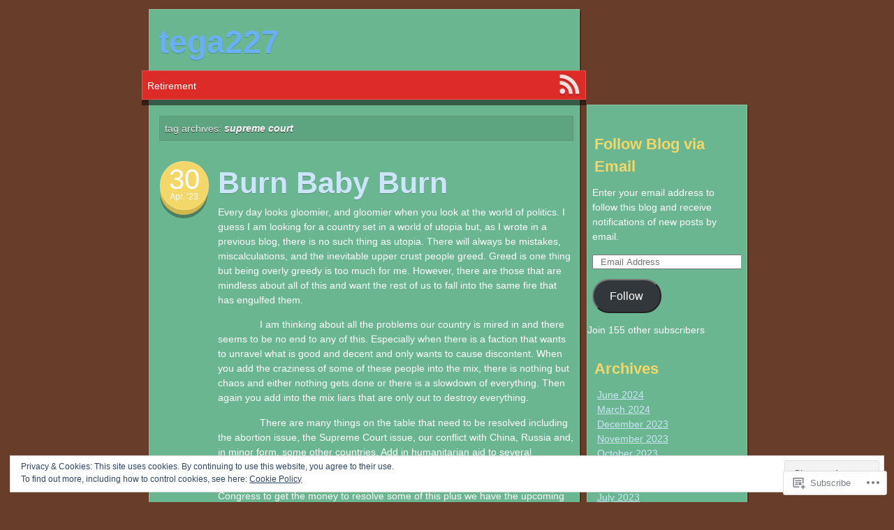

--- FILE ---
content_type: text/html; charset=UTF-8
request_url: https://tega227.com/tag/supreme-court/
body_size: 38992
content:
<!DOCTYPE html>
<!--[if IE 7]>
<html id="ie7" lang="en">
<![endif]-->
<!--[if IE 8]>
<html id="ie8" lang="en">
<![endif]-->
<!--[if IE 9]>
<html id="ie9" lang="en">
<![endif]-->
<!--[if !(IE 7) & !(IE 8) & !(IE 9)]><!-->
<html lang="en">
<!--<![endif]-->
<head>
<meta charset="UTF-8" />
<title>Supreme Court | tega227</title>
<link rel="profile" href="http://gmpg.org/xfn/11" />
<link rel="pingback" href="https://tega227.com/xmlrpc.php" />
<!--[if lt IE 9]>
<script src="https://s0.wp.com/wp-content/themes/pub/next-saturday/js/html5.js?m=1315596887i" type="text/javascript"></script>
<![endif]-->
<meta name='robots' content='max-image-preview:large' />

<!-- Async WordPress.com Remote Login -->
<script id="wpcom_remote_login_js">
var wpcom_remote_login_extra_auth = '';
function wpcom_remote_login_remove_dom_node_id( element_id ) {
	var dom_node = document.getElementById( element_id );
	if ( dom_node ) { dom_node.parentNode.removeChild( dom_node ); }
}
function wpcom_remote_login_remove_dom_node_classes( class_name ) {
	var dom_nodes = document.querySelectorAll( '.' + class_name );
	for ( var i = 0; i < dom_nodes.length; i++ ) {
		dom_nodes[ i ].parentNode.removeChild( dom_nodes[ i ] );
	}
}
function wpcom_remote_login_final_cleanup() {
	wpcom_remote_login_remove_dom_node_classes( "wpcom_remote_login_msg" );
	wpcom_remote_login_remove_dom_node_id( "wpcom_remote_login_key" );
	wpcom_remote_login_remove_dom_node_id( "wpcom_remote_login_validate" );
	wpcom_remote_login_remove_dom_node_id( "wpcom_remote_login_js" );
	wpcom_remote_login_remove_dom_node_id( "wpcom_request_access_iframe" );
	wpcom_remote_login_remove_dom_node_id( "wpcom_request_access_styles" );
}

// Watch for messages back from the remote login
window.addEventListener( "message", function( e ) {
	if ( e.origin === "https://r-login.wordpress.com" ) {
		var data = {};
		try {
			data = JSON.parse( e.data );
		} catch( e ) {
			wpcom_remote_login_final_cleanup();
			return;
		}

		if ( data.msg === 'LOGIN' ) {
			// Clean up the login check iframe
			wpcom_remote_login_remove_dom_node_id( "wpcom_remote_login_key" );

			var id_regex = new RegExp( /^[0-9]+$/ );
			var token_regex = new RegExp( /^.*|.*|.*$/ );
			if (
				token_regex.test( data.token )
				&& id_regex.test( data.wpcomid )
			) {
				// We have everything we need to ask for a login
				var script = document.createElement( "script" );
				script.setAttribute( "id", "wpcom_remote_login_validate" );
				script.src = '/remote-login.php?wpcom_remote_login=validate'
					+ '&wpcomid=' + data.wpcomid
					+ '&token=' + encodeURIComponent( data.token )
					+ '&host=' + window.location.protocol
					+ '//' + window.location.hostname
					+ '&postid=73294'
					+ '&is_singular=';
				document.body.appendChild( script );
			}

			return;
		}

		// Safari ITP, not logged in, so redirect
		if ( data.msg === 'LOGIN-REDIRECT' ) {
			window.location = 'https://wordpress.com/log-in?redirect_to=' + window.location.href;
			return;
		}

		// Safari ITP, storage access failed, remove the request
		if ( data.msg === 'LOGIN-REMOVE' ) {
			var css_zap = 'html { -webkit-transition: margin-top 1s; transition: margin-top 1s; } /* 9001 */ html { margin-top: 0 !important; } * html body { margin-top: 0 !important; } @media screen and ( max-width: 782px ) { html { margin-top: 0 !important; } * html body { margin-top: 0 !important; } }';
			var style_zap = document.createElement( 'style' );
			style_zap.type = 'text/css';
			style_zap.appendChild( document.createTextNode( css_zap ) );
			document.body.appendChild( style_zap );

			var e = document.getElementById( 'wpcom_request_access_iframe' );
			e.parentNode.removeChild( e );

			document.cookie = 'wordpress_com_login_access=denied; path=/; max-age=31536000';

			return;
		}

		// Safari ITP
		if ( data.msg === 'REQUEST_ACCESS' ) {
			console.log( 'request access: safari' );

			// Check ITP iframe enable/disable knob
			if ( wpcom_remote_login_extra_auth !== 'safari_itp_iframe' ) {
				return;
			}

			// If we are in a "private window" there is no ITP.
			var private_window = false;
			try {
				var opendb = window.openDatabase( null, null, null, null );
			} catch( e ) {
				private_window = true;
			}

			if ( private_window ) {
				console.log( 'private window' );
				return;
			}

			var iframe = document.createElement( 'iframe' );
			iframe.id = 'wpcom_request_access_iframe';
			iframe.setAttribute( 'scrolling', 'no' );
			iframe.setAttribute( 'sandbox', 'allow-storage-access-by-user-activation allow-scripts allow-same-origin allow-top-navigation-by-user-activation' );
			iframe.src = 'https://r-login.wordpress.com/remote-login.php?wpcom_remote_login=request_access&origin=' + encodeURIComponent( data.origin ) + '&wpcomid=' + encodeURIComponent( data.wpcomid );

			var css = 'html { -webkit-transition: margin-top 1s; transition: margin-top 1s; } /* 9001 */ html { margin-top: 46px !important; } * html body { margin-top: 46px !important; } @media screen and ( max-width: 660px ) { html { margin-top: 71px !important; } * html body { margin-top: 71px !important; } #wpcom_request_access_iframe { display: block; height: 71px !important; } } #wpcom_request_access_iframe { border: 0px; height: 46px; position: fixed; top: 0; left: 0; width: 100%; min-width: 100%; z-index: 99999; background: #23282d; } ';

			var style = document.createElement( 'style' );
			style.type = 'text/css';
			style.id = 'wpcom_request_access_styles';
			style.appendChild( document.createTextNode( css ) );
			document.body.appendChild( style );

			document.body.appendChild( iframe );
		}

		if ( data.msg === 'DONE' ) {
			wpcom_remote_login_final_cleanup();
		}
	}
}, false );

// Inject the remote login iframe after the page has had a chance to load
// more critical resources
window.addEventListener( "DOMContentLoaded", function( e ) {
	var iframe = document.createElement( "iframe" );
	iframe.style.display = "none";
	iframe.setAttribute( "scrolling", "no" );
	iframe.setAttribute( "id", "wpcom_remote_login_key" );
	iframe.src = "https://r-login.wordpress.com/remote-login.php"
		+ "?wpcom_remote_login=key"
		+ "&origin=aHR0cHM6Ly90ZWdhMjI3LmNvbQ%3D%3D"
		+ "&wpcomid=61663350"
		+ "&time=" + Math.floor( Date.now() / 1000 );
	document.body.appendChild( iframe );
}, false );
</script>
<link rel='dns-prefetch' href='//s0.wp.com' />
<link rel="alternate" type="application/rss+xml" title="tega227 &raquo; Feed" href="https://tega227.com/feed/" />
<link rel="alternate" type="application/rss+xml" title="tega227 &raquo; Comments Feed" href="https://tega227.com/comments/feed/" />
<link rel="alternate" type="application/rss+xml" title="tega227 &raquo; Supreme Court Tag Feed" href="https://tega227.com/tag/supreme-court/feed/" />
	<script type="text/javascript">
		/* <![CDATA[ */
		function addLoadEvent(func) {
			var oldonload = window.onload;
			if (typeof window.onload != 'function') {
				window.onload = func;
			} else {
				window.onload = function () {
					oldonload();
					func();
				}
			}
		}
		/* ]]> */
	</script>
	<link crossorigin='anonymous' rel='stylesheet' id='all-css-0-1' href='/_static/??/wp-content/mu-plugins/widgets/eu-cookie-law/templates/style.css,/wp-content/mu-plugins/likes/jetpack-likes.css?m=1743883414j&cssminify=yes' type='text/css' media='all' />
<style id='wp-emoji-styles-inline-css'>

	img.wp-smiley, img.emoji {
		display: inline !important;
		border: none !important;
		box-shadow: none !important;
		height: 1em !important;
		width: 1em !important;
		margin: 0 0.07em !important;
		vertical-align: -0.1em !important;
		background: none !important;
		padding: 0 !important;
	}
/*# sourceURL=wp-emoji-styles-inline-css */
</style>
<link crossorigin='anonymous' rel='stylesheet' id='all-css-2-1' href='/wp-content/plugins/gutenberg-core/v22.2.0/build/styles/block-library/style.css?m=1764855221i&cssminify=yes' type='text/css' media='all' />
<style id='wp-block-library-inline-css'>
.has-text-align-justify {
	text-align:justify;
}
.has-text-align-justify{text-align:justify;}

/*# sourceURL=wp-block-library-inline-css */
</style><style id='wp-block-paragraph-inline-css'>
.is-small-text{font-size:.875em}.is-regular-text{font-size:1em}.is-large-text{font-size:2.25em}.is-larger-text{font-size:3em}.has-drop-cap:not(:focus):first-letter{float:left;font-size:8.4em;font-style:normal;font-weight:100;line-height:.68;margin:.05em .1em 0 0;text-transform:uppercase}body.rtl .has-drop-cap:not(:focus):first-letter{float:none;margin-left:.1em}p.has-drop-cap.has-background{overflow:hidden}:root :where(p.has-background){padding:1.25em 2.375em}:where(p.has-text-color:not(.has-link-color)) a{color:inherit}p.has-text-align-left[style*="writing-mode:vertical-lr"],p.has-text-align-right[style*="writing-mode:vertical-rl"]{rotate:180deg}
/*# sourceURL=/wp-content/plugins/gutenberg-core/v22.2.0/build/styles/block-library/paragraph/style.css */
</style>
<style id='global-styles-inline-css'>
:root{--wp--preset--aspect-ratio--square: 1;--wp--preset--aspect-ratio--4-3: 4/3;--wp--preset--aspect-ratio--3-4: 3/4;--wp--preset--aspect-ratio--3-2: 3/2;--wp--preset--aspect-ratio--2-3: 2/3;--wp--preset--aspect-ratio--16-9: 16/9;--wp--preset--aspect-ratio--9-16: 9/16;--wp--preset--color--black: #000000;--wp--preset--color--cyan-bluish-gray: #abb8c3;--wp--preset--color--white: #ffffff;--wp--preset--color--pale-pink: #f78da7;--wp--preset--color--vivid-red: #cf2e2e;--wp--preset--color--luminous-vivid-orange: #ff6900;--wp--preset--color--luminous-vivid-amber: #fcb900;--wp--preset--color--light-green-cyan: #7bdcb5;--wp--preset--color--vivid-green-cyan: #00d084;--wp--preset--color--pale-cyan-blue: #8ed1fc;--wp--preset--color--vivid-cyan-blue: #0693e3;--wp--preset--color--vivid-purple: #9b51e0;--wp--preset--gradient--vivid-cyan-blue-to-vivid-purple: linear-gradient(135deg,rgb(6,147,227) 0%,rgb(155,81,224) 100%);--wp--preset--gradient--light-green-cyan-to-vivid-green-cyan: linear-gradient(135deg,rgb(122,220,180) 0%,rgb(0,208,130) 100%);--wp--preset--gradient--luminous-vivid-amber-to-luminous-vivid-orange: linear-gradient(135deg,rgb(252,185,0) 0%,rgb(255,105,0) 100%);--wp--preset--gradient--luminous-vivid-orange-to-vivid-red: linear-gradient(135deg,rgb(255,105,0) 0%,rgb(207,46,46) 100%);--wp--preset--gradient--very-light-gray-to-cyan-bluish-gray: linear-gradient(135deg,rgb(238,238,238) 0%,rgb(169,184,195) 100%);--wp--preset--gradient--cool-to-warm-spectrum: linear-gradient(135deg,rgb(74,234,220) 0%,rgb(151,120,209) 20%,rgb(207,42,186) 40%,rgb(238,44,130) 60%,rgb(251,105,98) 80%,rgb(254,248,76) 100%);--wp--preset--gradient--blush-light-purple: linear-gradient(135deg,rgb(255,206,236) 0%,rgb(152,150,240) 100%);--wp--preset--gradient--blush-bordeaux: linear-gradient(135deg,rgb(254,205,165) 0%,rgb(254,45,45) 50%,rgb(107,0,62) 100%);--wp--preset--gradient--luminous-dusk: linear-gradient(135deg,rgb(255,203,112) 0%,rgb(199,81,192) 50%,rgb(65,88,208) 100%);--wp--preset--gradient--pale-ocean: linear-gradient(135deg,rgb(255,245,203) 0%,rgb(182,227,212) 50%,rgb(51,167,181) 100%);--wp--preset--gradient--electric-grass: linear-gradient(135deg,rgb(202,248,128) 0%,rgb(113,206,126) 100%);--wp--preset--gradient--midnight: linear-gradient(135deg,rgb(2,3,129) 0%,rgb(40,116,252) 100%);--wp--preset--font-size--small: 13px;--wp--preset--font-size--medium: 20px;--wp--preset--font-size--large: 36px;--wp--preset--font-size--x-large: 42px;--wp--preset--font-family--albert-sans: 'Albert Sans', sans-serif;--wp--preset--font-family--alegreya: Alegreya, serif;--wp--preset--font-family--arvo: Arvo, serif;--wp--preset--font-family--bodoni-moda: 'Bodoni Moda', serif;--wp--preset--font-family--bricolage-grotesque: 'Bricolage Grotesque', sans-serif;--wp--preset--font-family--cabin: Cabin, sans-serif;--wp--preset--font-family--chivo: Chivo, sans-serif;--wp--preset--font-family--commissioner: Commissioner, sans-serif;--wp--preset--font-family--cormorant: Cormorant, serif;--wp--preset--font-family--courier-prime: 'Courier Prime', monospace;--wp--preset--font-family--crimson-pro: 'Crimson Pro', serif;--wp--preset--font-family--dm-mono: 'DM Mono', monospace;--wp--preset--font-family--dm-sans: 'DM Sans', sans-serif;--wp--preset--font-family--dm-serif-display: 'DM Serif Display', serif;--wp--preset--font-family--domine: Domine, serif;--wp--preset--font-family--eb-garamond: 'EB Garamond', serif;--wp--preset--font-family--epilogue: Epilogue, sans-serif;--wp--preset--font-family--fahkwang: Fahkwang, sans-serif;--wp--preset--font-family--figtree: Figtree, sans-serif;--wp--preset--font-family--fira-sans: 'Fira Sans', sans-serif;--wp--preset--font-family--fjalla-one: 'Fjalla One', sans-serif;--wp--preset--font-family--fraunces: Fraunces, serif;--wp--preset--font-family--gabarito: Gabarito, system-ui;--wp--preset--font-family--ibm-plex-mono: 'IBM Plex Mono', monospace;--wp--preset--font-family--ibm-plex-sans: 'IBM Plex Sans', sans-serif;--wp--preset--font-family--ibarra-real-nova: 'Ibarra Real Nova', serif;--wp--preset--font-family--instrument-serif: 'Instrument Serif', serif;--wp--preset--font-family--inter: Inter, sans-serif;--wp--preset--font-family--josefin-sans: 'Josefin Sans', sans-serif;--wp--preset--font-family--jost: Jost, sans-serif;--wp--preset--font-family--libre-baskerville: 'Libre Baskerville', serif;--wp--preset--font-family--libre-franklin: 'Libre Franklin', sans-serif;--wp--preset--font-family--literata: Literata, serif;--wp--preset--font-family--lora: Lora, serif;--wp--preset--font-family--merriweather: Merriweather, serif;--wp--preset--font-family--montserrat: Montserrat, sans-serif;--wp--preset--font-family--newsreader: Newsreader, serif;--wp--preset--font-family--noto-sans-mono: 'Noto Sans Mono', sans-serif;--wp--preset--font-family--nunito: Nunito, sans-serif;--wp--preset--font-family--open-sans: 'Open Sans', sans-serif;--wp--preset--font-family--overpass: Overpass, sans-serif;--wp--preset--font-family--pt-serif: 'PT Serif', serif;--wp--preset--font-family--petrona: Petrona, serif;--wp--preset--font-family--piazzolla: Piazzolla, serif;--wp--preset--font-family--playfair-display: 'Playfair Display', serif;--wp--preset--font-family--plus-jakarta-sans: 'Plus Jakarta Sans', sans-serif;--wp--preset--font-family--poppins: Poppins, sans-serif;--wp--preset--font-family--raleway: Raleway, sans-serif;--wp--preset--font-family--roboto: Roboto, sans-serif;--wp--preset--font-family--roboto-slab: 'Roboto Slab', serif;--wp--preset--font-family--rubik: Rubik, sans-serif;--wp--preset--font-family--rufina: Rufina, serif;--wp--preset--font-family--sora: Sora, sans-serif;--wp--preset--font-family--source-sans-3: 'Source Sans 3', sans-serif;--wp--preset--font-family--source-serif-4: 'Source Serif 4', serif;--wp--preset--font-family--space-mono: 'Space Mono', monospace;--wp--preset--font-family--syne: Syne, sans-serif;--wp--preset--font-family--texturina: Texturina, serif;--wp--preset--font-family--urbanist: Urbanist, sans-serif;--wp--preset--font-family--work-sans: 'Work Sans', sans-serif;--wp--preset--spacing--20: 0.44rem;--wp--preset--spacing--30: 0.67rem;--wp--preset--spacing--40: 1rem;--wp--preset--spacing--50: 1.5rem;--wp--preset--spacing--60: 2.25rem;--wp--preset--spacing--70: 3.38rem;--wp--preset--spacing--80: 5.06rem;--wp--preset--shadow--natural: 6px 6px 9px rgba(0, 0, 0, 0.2);--wp--preset--shadow--deep: 12px 12px 50px rgba(0, 0, 0, 0.4);--wp--preset--shadow--sharp: 6px 6px 0px rgba(0, 0, 0, 0.2);--wp--preset--shadow--outlined: 6px 6px 0px -3px rgb(255, 255, 255), 6px 6px rgb(0, 0, 0);--wp--preset--shadow--crisp: 6px 6px 0px rgb(0, 0, 0);}:where(.is-layout-flex){gap: 0.5em;}:where(.is-layout-grid){gap: 0.5em;}body .is-layout-flex{display: flex;}.is-layout-flex{flex-wrap: wrap;align-items: center;}.is-layout-flex > :is(*, div){margin: 0;}body .is-layout-grid{display: grid;}.is-layout-grid > :is(*, div){margin: 0;}:where(.wp-block-columns.is-layout-flex){gap: 2em;}:where(.wp-block-columns.is-layout-grid){gap: 2em;}:where(.wp-block-post-template.is-layout-flex){gap: 1.25em;}:where(.wp-block-post-template.is-layout-grid){gap: 1.25em;}.has-black-color{color: var(--wp--preset--color--black) !important;}.has-cyan-bluish-gray-color{color: var(--wp--preset--color--cyan-bluish-gray) !important;}.has-white-color{color: var(--wp--preset--color--white) !important;}.has-pale-pink-color{color: var(--wp--preset--color--pale-pink) !important;}.has-vivid-red-color{color: var(--wp--preset--color--vivid-red) !important;}.has-luminous-vivid-orange-color{color: var(--wp--preset--color--luminous-vivid-orange) !important;}.has-luminous-vivid-amber-color{color: var(--wp--preset--color--luminous-vivid-amber) !important;}.has-light-green-cyan-color{color: var(--wp--preset--color--light-green-cyan) !important;}.has-vivid-green-cyan-color{color: var(--wp--preset--color--vivid-green-cyan) !important;}.has-pale-cyan-blue-color{color: var(--wp--preset--color--pale-cyan-blue) !important;}.has-vivid-cyan-blue-color{color: var(--wp--preset--color--vivid-cyan-blue) !important;}.has-vivid-purple-color{color: var(--wp--preset--color--vivid-purple) !important;}.has-black-background-color{background-color: var(--wp--preset--color--black) !important;}.has-cyan-bluish-gray-background-color{background-color: var(--wp--preset--color--cyan-bluish-gray) !important;}.has-white-background-color{background-color: var(--wp--preset--color--white) !important;}.has-pale-pink-background-color{background-color: var(--wp--preset--color--pale-pink) !important;}.has-vivid-red-background-color{background-color: var(--wp--preset--color--vivid-red) !important;}.has-luminous-vivid-orange-background-color{background-color: var(--wp--preset--color--luminous-vivid-orange) !important;}.has-luminous-vivid-amber-background-color{background-color: var(--wp--preset--color--luminous-vivid-amber) !important;}.has-light-green-cyan-background-color{background-color: var(--wp--preset--color--light-green-cyan) !important;}.has-vivid-green-cyan-background-color{background-color: var(--wp--preset--color--vivid-green-cyan) !important;}.has-pale-cyan-blue-background-color{background-color: var(--wp--preset--color--pale-cyan-blue) !important;}.has-vivid-cyan-blue-background-color{background-color: var(--wp--preset--color--vivid-cyan-blue) !important;}.has-vivid-purple-background-color{background-color: var(--wp--preset--color--vivid-purple) !important;}.has-black-border-color{border-color: var(--wp--preset--color--black) !important;}.has-cyan-bluish-gray-border-color{border-color: var(--wp--preset--color--cyan-bluish-gray) !important;}.has-white-border-color{border-color: var(--wp--preset--color--white) !important;}.has-pale-pink-border-color{border-color: var(--wp--preset--color--pale-pink) !important;}.has-vivid-red-border-color{border-color: var(--wp--preset--color--vivid-red) !important;}.has-luminous-vivid-orange-border-color{border-color: var(--wp--preset--color--luminous-vivid-orange) !important;}.has-luminous-vivid-amber-border-color{border-color: var(--wp--preset--color--luminous-vivid-amber) !important;}.has-light-green-cyan-border-color{border-color: var(--wp--preset--color--light-green-cyan) !important;}.has-vivid-green-cyan-border-color{border-color: var(--wp--preset--color--vivid-green-cyan) !important;}.has-pale-cyan-blue-border-color{border-color: var(--wp--preset--color--pale-cyan-blue) !important;}.has-vivid-cyan-blue-border-color{border-color: var(--wp--preset--color--vivid-cyan-blue) !important;}.has-vivid-purple-border-color{border-color: var(--wp--preset--color--vivid-purple) !important;}.has-vivid-cyan-blue-to-vivid-purple-gradient-background{background: var(--wp--preset--gradient--vivid-cyan-blue-to-vivid-purple) !important;}.has-light-green-cyan-to-vivid-green-cyan-gradient-background{background: var(--wp--preset--gradient--light-green-cyan-to-vivid-green-cyan) !important;}.has-luminous-vivid-amber-to-luminous-vivid-orange-gradient-background{background: var(--wp--preset--gradient--luminous-vivid-amber-to-luminous-vivid-orange) !important;}.has-luminous-vivid-orange-to-vivid-red-gradient-background{background: var(--wp--preset--gradient--luminous-vivid-orange-to-vivid-red) !important;}.has-very-light-gray-to-cyan-bluish-gray-gradient-background{background: var(--wp--preset--gradient--very-light-gray-to-cyan-bluish-gray) !important;}.has-cool-to-warm-spectrum-gradient-background{background: var(--wp--preset--gradient--cool-to-warm-spectrum) !important;}.has-blush-light-purple-gradient-background{background: var(--wp--preset--gradient--blush-light-purple) !important;}.has-blush-bordeaux-gradient-background{background: var(--wp--preset--gradient--blush-bordeaux) !important;}.has-luminous-dusk-gradient-background{background: var(--wp--preset--gradient--luminous-dusk) !important;}.has-pale-ocean-gradient-background{background: var(--wp--preset--gradient--pale-ocean) !important;}.has-electric-grass-gradient-background{background: var(--wp--preset--gradient--electric-grass) !important;}.has-midnight-gradient-background{background: var(--wp--preset--gradient--midnight) !important;}.has-small-font-size{font-size: var(--wp--preset--font-size--small) !important;}.has-medium-font-size{font-size: var(--wp--preset--font-size--medium) !important;}.has-large-font-size{font-size: var(--wp--preset--font-size--large) !important;}.has-x-large-font-size{font-size: var(--wp--preset--font-size--x-large) !important;}.has-albert-sans-font-family{font-family: var(--wp--preset--font-family--albert-sans) !important;}.has-alegreya-font-family{font-family: var(--wp--preset--font-family--alegreya) !important;}.has-arvo-font-family{font-family: var(--wp--preset--font-family--arvo) !important;}.has-bodoni-moda-font-family{font-family: var(--wp--preset--font-family--bodoni-moda) !important;}.has-bricolage-grotesque-font-family{font-family: var(--wp--preset--font-family--bricolage-grotesque) !important;}.has-cabin-font-family{font-family: var(--wp--preset--font-family--cabin) !important;}.has-chivo-font-family{font-family: var(--wp--preset--font-family--chivo) !important;}.has-commissioner-font-family{font-family: var(--wp--preset--font-family--commissioner) !important;}.has-cormorant-font-family{font-family: var(--wp--preset--font-family--cormorant) !important;}.has-courier-prime-font-family{font-family: var(--wp--preset--font-family--courier-prime) !important;}.has-crimson-pro-font-family{font-family: var(--wp--preset--font-family--crimson-pro) !important;}.has-dm-mono-font-family{font-family: var(--wp--preset--font-family--dm-mono) !important;}.has-dm-sans-font-family{font-family: var(--wp--preset--font-family--dm-sans) !important;}.has-dm-serif-display-font-family{font-family: var(--wp--preset--font-family--dm-serif-display) !important;}.has-domine-font-family{font-family: var(--wp--preset--font-family--domine) !important;}.has-eb-garamond-font-family{font-family: var(--wp--preset--font-family--eb-garamond) !important;}.has-epilogue-font-family{font-family: var(--wp--preset--font-family--epilogue) !important;}.has-fahkwang-font-family{font-family: var(--wp--preset--font-family--fahkwang) !important;}.has-figtree-font-family{font-family: var(--wp--preset--font-family--figtree) !important;}.has-fira-sans-font-family{font-family: var(--wp--preset--font-family--fira-sans) !important;}.has-fjalla-one-font-family{font-family: var(--wp--preset--font-family--fjalla-one) !important;}.has-fraunces-font-family{font-family: var(--wp--preset--font-family--fraunces) !important;}.has-gabarito-font-family{font-family: var(--wp--preset--font-family--gabarito) !important;}.has-ibm-plex-mono-font-family{font-family: var(--wp--preset--font-family--ibm-plex-mono) !important;}.has-ibm-plex-sans-font-family{font-family: var(--wp--preset--font-family--ibm-plex-sans) !important;}.has-ibarra-real-nova-font-family{font-family: var(--wp--preset--font-family--ibarra-real-nova) !important;}.has-instrument-serif-font-family{font-family: var(--wp--preset--font-family--instrument-serif) !important;}.has-inter-font-family{font-family: var(--wp--preset--font-family--inter) !important;}.has-josefin-sans-font-family{font-family: var(--wp--preset--font-family--josefin-sans) !important;}.has-jost-font-family{font-family: var(--wp--preset--font-family--jost) !important;}.has-libre-baskerville-font-family{font-family: var(--wp--preset--font-family--libre-baskerville) !important;}.has-libre-franklin-font-family{font-family: var(--wp--preset--font-family--libre-franklin) !important;}.has-literata-font-family{font-family: var(--wp--preset--font-family--literata) !important;}.has-lora-font-family{font-family: var(--wp--preset--font-family--lora) !important;}.has-merriweather-font-family{font-family: var(--wp--preset--font-family--merriweather) !important;}.has-montserrat-font-family{font-family: var(--wp--preset--font-family--montserrat) !important;}.has-newsreader-font-family{font-family: var(--wp--preset--font-family--newsreader) !important;}.has-noto-sans-mono-font-family{font-family: var(--wp--preset--font-family--noto-sans-mono) !important;}.has-nunito-font-family{font-family: var(--wp--preset--font-family--nunito) !important;}.has-open-sans-font-family{font-family: var(--wp--preset--font-family--open-sans) !important;}.has-overpass-font-family{font-family: var(--wp--preset--font-family--overpass) !important;}.has-pt-serif-font-family{font-family: var(--wp--preset--font-family--pt-serif) !important;}.has-petrona-font-family{font-family: var(--wp--preset--font-family--petrona) !important;}.has-piazzolla-font-family{font-family: var(--wp--preset--font-family--piazzolla) !important;}.has-playfair-display-font-family{font-family: var(--wp--preset--font-family--playfair-display) !important;}.has-plus-jakarta-sans-font-family{font-family: var(--wp--preset--font-family--plus-jakarta-sans) !important;}.has-poppins-font-family{font-family: var(--wp--preset--font-family--poppins) !important;}.has-raleway-font-family{font-family: var(--wp--preset--font-family--raleway) !important;}.has-roboto-font-family{font-family: var(--wp--preset--font-family--roboto) !important;}.has-roboto-slab-font-family{font-family: var(--wp--preset--font-family--roboto-slab) !important;}.has-rubik-font-family{font-family: var(--wp--preset--font-family--rubik) !important;}.has-rufina-font-family{font-family: var(--wp--preset--font-family--rufina) !important;}.has-sora-font-family{font-family: var(--wp--preset--font-family--sora) !important;}.has-source-sans-3-font-family{font-family: var(--wp--preset--font-family--source-sans-3) !important;}.has-source-serif-4-font-family{font-family: var(--wp--preset--font-family--source-serif-4) !important;}.has-space-mono-font-family{font-family: var(--wp--preset--font-family--space-mono) !important;}.has-syne-font-family{font-family: var(--wp--preset--font-family--syne) !important;}.has-texturina-font-family{font-family: var(--wp--preset--font-family--texturina) !important;}.has-urbanist-font-family{font-family: var(--wp--preset--font-family--urbanist) !important;}.has-work-sans-font-family{font-family: var(--wp--preset--font-family--work-sans) !important;}
/*# sourceURL=global-styles-inline-css */
</style>

<style id='classic-theme-styles-inline-css'>
/*! This file is auto-generated */
.wp-block-button__link{color:#fff;background-color:#32373c;border-radius:9999px;box-shadow:none;text-decoration:none;padding:calc(.667em + 2px) calc(1.333em + 2px);font-size:1.125em}.wp-block-file__button{background:#32373c;color:#fff;text-decoration:none}
/*# sourceURL=/wp-includes/css/classic-themes.min.css */
</style>
<link crossorigin='anonymous' rel='stylesheet' id='all-css-4-1' href='/_static/??-eJyFjtEKwjAMRX/ILNQNnQ/it6xddNV2LU26ub+3IkxB0JdALufcBOcIJoxCo2B0+WJHRhO0C+bGuK1UWylg66MjSDRVDfaWZSWAZXFUGeYNfhT5DO+uRCX3sZMn4am3HTnyBfulzbE4oHVMxAxleps9yFBE/vJeMcascaS7AHeSU98t+Pc7zppNslFsKNs5OBfmX/wQJkqgs9auHFzrT/6o9o3aHeq6bq8P/BR+OA==&cssminify=yes' type='text/css' media='all' />
<style id='jetpack_facebook_likebox-inline-css'>
.widget_facebook_likebox {
	overflow: hidden;
}

/*# sourceURL=/wp-content/mu-plugins/jetpack-plugin/moon/modules/widgets/facebook-likebox/style.css */
</style>
<link crossorigin='anonymous' rel='stylesheet' id='all-css-6-1' href='/_static/??-eJzTLy/QTc7PK0nNK9HPLdUtyClNz8wr1i9KTcrJTwcy0/WTi5G5ekCujj52Temp+bo5+cmJJZn5eSgc3bScxMwikFb7XFtDE1NLExMLc0OTLACohS2q&cssminify=yes' type='text/css' media='all' />
<link crossorigin='anonymous' rel='stylesheet' id='print-css-7-1' href='/wp-content/mu-plugins/global-print/global-print.css?m=1465851035i&cssminify=yes' type='text/css' media='print' />
<style id='jetpack-global-styles-frontend-style-inline-css'>
:root { --font-headings: unset; --font-base: unset; --font-headings-default: -apple-system,BlinkMacSystemFont,"Segoe UI",Roboto,Oxygen-Sans,Ubuntu,Cantarell,"Helvetica Neue",sans-serif; --font-base-default: -apple-system,BlinkMacSystemFont,"Segoe UI",Roboto,Oxygen-Sans,Ubuntu,Cantarell,"Helvetica Neue",sans-serif;}
/*# sourceURL=jetpack-global-styles-frontend-style-inline-css */
</style>
<link crossorigin='anonymous' rel='stylesheet' id='all-css-10-1' href='/_static/??-eJyNjtEKwjAMRX/IGKaV+SJ+inRt7TLTZiwdw793k72oIHsJ90BybnDqwUkuIRdMI/Q8RsqKXSi9dY+VMYksw48cFLW1Q/DW++c7Uo57p7rD7aYbZYcqjiwDSxT9gB9baUOae1uDkaWx/K9uIh9DUZxX1gxxIA82e2DSsuW2md9QILgLs0xfuAiu6VLVp+PhbOrKdC9/Ong1&cssminify=yes' type='text/css' media='all' />
<script type="text/javascript" id="wpcom-actionbar-placeholder-js-extra">
/* <![CDATA[ */
var actionbardata = {"siteID":"61663350","postID":"0","siteURL":"https://tega227.com","xhrURL":"https://tega227.com/wp-admin/admin-ajax.php","nonce":"62cc4692a8","isLoggedIn":"","statusMessage":"","subsEmailDefault":"instantly","proxyScriptUrl":"https://s0.wp.com/wp-content/js/wpcom-proxy-request.js?m=1513050504i&amp;ver=20211021","i18n":{"followedText":"New posts from this site will now appear in your \u003Ca href=\"https://wordpress.com/reader\"\u003EReader\u003C/a\u003E","foldBar":"Collapse this bar","unfoldBar":"Expand this bar","shortLinkCopied":"Shortlink copied to clipboard."}};
//# sourceURL=wpcom-actionbar-placeholder-js-extra
/* ]]> */
</script>
<script type="text/javascript" id="jetpack-mu-wpcom-settings-js-before">
/* <![CDATA[ */
var JETPACK_MU_WPCOM_SETTINGS = {"assetsUrl":"https://s0.wp.com/wp-content/mu-plugins/jetpack-mu-wpcom-plugin/moon/jetpack_vendor/automattic/jetpack-mu-wpcom/src/build/"};
//# sourceURL=jetpack-mu-wpcom-settings-js-before
/* ]]> */
</script>
<script crossorigin='anonymous' type='text/javascript'  src='/_static/??-eJx9jMEOwiAQRH/IdaMmRQ/Gb2kBCQTYDQul/r2tHjQx8TQzmXmDnUFTrjZXDIIlVuBCy2MfZIdfXWrAsTmfBaVNoovn6mlNd4qR+p9598bZKtv728LUEsPs7Q81RXIfjooZjYCOo4h98ToxzsdNIFMGZ7isF7d0PajTWQ2DuqjwBIN6TR8='></script>
<script type="text/javascript" id="rlt-proxy-js-after">
/* <![CDATA[ */
	rltInitialize( {"token":null,"iframeOrigins":["https:\/\/widgets.wp.com"]} );
//# sourceURL=rlt-proxy-js-after
/* ]]> */
</script>
<link rel="EditURI" type="application/rsd+xml" title="RSD" href="https://tega227.wordpress.com/xmlrpc.php?rsd" />
<meta name="generator" content="WordPress.com" />

<!-- Jetpack Open Graph Tags -->
<meta property="og:type" content="website" />
<meta property="og:title" content="Supreme Court &#8211; tega227" />
<meta property="og:url" content="https://tega227.com/tag/supreme-court/" />
<meta property="og:site_name" content="tega227" />
<meta property="og:image" content="https://secure.gravatar.com/blavatar/4c864e3dcba8daac3ced5b5734ec84152194a0a4d3a7afb19b6da8246d411f4d?s=200&#038;ts=1766414363" />
<meta property="og:image:width" content="200" />
<meta property="og:image:height" content="200" />
<meta property="og:image:alt" content="" />
<meta property="og:locale" content="en_US" />
<meta name="twitter:creator" content="@RobertThreatt2" />
<meta name="twitter:site" content="@RobertThreatt2" />

<!-- End Jetpack Open Graph Tags -->
<link rel="shortcut icon" type="image/x-icon" href="https://secure.gravatar.com/blavatar/4c864e3dcba8daac3ced5b5734ec84152194a0a4d3a7afb19b6da8246d411f4d?s=32" sizes="16x16" />
<link rel="icon" type="image/x-icon" href="https://secure.gravatar.com/blavatar/4c864e3dcba8daac3ced5b5734ec84152194a0a4d3a7afb19b6da8246d411f4d?s=32" sizes="16x16" />
<link rel="apple-touch-icon" href="https://secure.gravatar.com/blavatar/4c864e3dcba8daac3ced5b5734ec84152194a0a4d3a7afb19b6da8246d411f4d?s=114" />
<link rel='openid.server' href='https://tega227.com/?openidserver=1' />
<link rel='openid.delegate' href='https://tega227.com/' />
<link rel="search" type="application/opensearchdescription+xml" href="https://tega227.com/osd.xml" title="tega227" />
<link rel="search" type="application/opensearchdescription+xml" href="https://s1.wp.com/opensearch.xml" title="WordPress.com" />
		<style type="text/css">
			.recentcomments a {
				display: inline !important;
				padding: 0 !important;
				margin: 0 !important;
			}

			table.recentcommentsavatartop img.avatar, table.recentcommentsavatarend img.avatar {
				border: 0px;
				margin: 0;
			}

			table.recentcommentsavatartop a, table.recentcommentsavatarend a {
				border: 0px !important;
				background-color: transparent !important;
			}

			td.recentcommentsavatarend, td.recentcommentsavatartop {
				padding: 0px 0px 1px 0px;
				margin: 0px;
			}

			td.recentcommentstextend {
				border: none !important;
				padding: 0px 0px 2px 10px;
			}

			.rtl td.recentcommentstextend {
				padding: 0px 10px 2px 0px;
			}

			td.recentcommentstexttop {
				border: none;
				padding: 0px 0px 0px 10px;
			}

			.rtl td.recentcommentstexttop {
				padding: 0px 10px 0px 0px;
			}
		</style>
		<meta name="description" content="Posts about Supreme Court written by tega227" />
	<style type="text/css">
			#site-title a {
			background: none !important;
			border: 0 !important;
			color: #6ab0f7 !important;
		}
		</style>
			<script type="text/javascript">

			window.doNotSellCallback = function() {

				var linkElements = [
					'a[href="https://wordpress.com/?ref=footer_blog"]',
					'a[href="https://wordpress.com/?ref=footer_website"]',
					'a[href="https://wordpress.com/?ref=vertical_footer"]',
					'a[href^="https://wordpress.com/?ref=footer_segment_"]',
				].join(',');

				var dnsLink = document.createElement( 'a' );
				dnsLink.href = 'https://wordpress.com/advertising-program-optout/';
				dnsLink.classList.add( 'do-not-sell-link' );
				dnsLink.rel = 'nofollow';
				dnsLink.style.marginLeft = '0.5em';
				dnsLink.textContent = 'Do Not Sell or Share My Personal Information';

				var creditLinks = document.querySelectorAll( linkElements );

				if ( 0 === creditLinks.length ) {
					return false;
				}

				Array.prototype.forEach.call( creditLinks, function( el ) {
					el.insertAdjacentElement( 'afterend', dnsLink );
				});

				return true;
			};

		</script>
		<style type="text/css" id="custom-colors-css">	#access ul ul a,
	.widget_rss ul li,
	.widget_twitter .tweets li,
	#reply-title,
	#comments li,
	#comments ul li,
	#comments .avatar {
		border-color: rgba(255, 255, 255, 0.3);
	}
	.highlight-box,
	div#secondary.highlight-box,
	#author-description {
		color: inherit;
		text-shadow: none;
	}
	.widget-title,
	.widget-title a,
	#author-info-title,
	#comments-title,
	#reply-title {
		text-shadow: none;
	}
	#primary,
	.highlight-box,
	.entry-content img,
	.format-image .image-wrapper img,
	#description-bar,
	#searchsubmit,
	.entry-date,
	.sticky .entry-date,
	#content .gallery a img {
		border: 1px solid rgba(255, 255, 255, 0.2);
	}
	#site-title,
	.post-title,
	.format-link .post-title {
   		text-shadow: 0 1px 0 rgba(0, 0, 0, 0.2);
	}
	.entry-date-shadow {
		background-color: rgba(0, 0, 0, 0.3);
	}
	.entry-meta {
		border: 1px solid rgba(0, 0, 0, 0.1);
   		box-shadow: 0 0 1px rgba(255, 255, 255, 0.3);
	}
	#description-bar-shadow {
		background: rgba(0, 0, 0, 0.5);
		height: 8px;
		margin: 0 0 1em -11px;
		width: 636px;
	}
	#searchsubmit {
		box-shadow: 2px 2px rgba(0, 0, 0, 0.3);
	}
	.meta-nav {
		display: inline-block;
	}
	.nav-previous a, .previous-image a,
	.nav-next a, .next-image a {
		background: none;
		height: auto;
		text-indent: 0;
		width: 50%;
	}
	#site-generator a {
		text-shadow: none;
	}
#access ul ul a, #access ul ul :hover > a, #access ul ul a:hover { color: #EEEEEE;}
#access .current_page_ancestor > a,#access .current_page_item > a,#access .current_page_parent > a,#access .current-menu-ancestor > a,#access .current-menu-item > a,#access .current-menu-parent > a { color: #F3D769;}
#secondary .widget, .highlight-box,.format-link .post-title a, #primary, #secondary,.entry-meta, .wp-caption .wp-caption-text, .gallery-caption, body .attachment .entry-caption { color: #FFFFFF;}
#searchsubmit, #description-bar,.sticky a.entry-date-link, .sticky a.entry-date-link:hover, .sticky a.entry-date-link:visited { color: #FFFFFF;}
a.entry-date-link, a.entry-date-link:hover, a.entry-date-link:visited { color: #FFFFFF;}
#site-generator { color: #FFFFFF;}
body { background: #683d29;}
#access ul ul a, #access ul ul :hover > a { background-color: #8A5137;}
#access ul ul a:hover { background: #533121;}
</style>
<script type="text/javascript">
	window.google_analytics_uacct = "UA-52447-2";
</script>

<script type="text/javascript">
	var _gaq = _gaq || [];
	_gaq.push(['_setAccount', 'UA-52447-2']);
	_gaq.push(['_gat._anonymizeIp']);
	_gaq.push(['_setDomainName', 'none']);
	_gaq.push(['_setAllowLinker', true]);
	_gaq.push(['_initData']);
	_gaq.push(['_trackPageview']);

	(function() {
		var ga = document.createElement('script'); ga.type = 'text/javascript'; ga.async = true;
		ga.src = ('https:' == document.location.protocol ? 'https://ssl' : 'http://www') + '.google-analytics.com/ga.js';
		(document.getElementsByTagName('head')[0] || document.getElementsByTagName('body')[0]).appendChild(ga);
	})();
</script>
<link crossorigin='anonymous' rel='stylesheet' id='all-css-0-3' href='/_static/??-eJydjssKwjAQRX/IdKhFiwvxUySdjmHaJBMySfv7Kj7Anbo8l8PhwpoMSiwUC4Rqkq+Oo8JEJVmcnwxBJMKZI8LgBWcFXTlRblB1A98XgozVkwLaLFXJv6XX8GvwcamyH0HroJg5FZab/EFN4Pjv1ZVHR0XBZbvYYrNJWS7s6d47hWPb77pDv+/a7XQFxMh9FQ==&cssminify=yes' type='text/css' media='all' />
<link rel='stylesheet' id='gravatar-card-services-css' href='https://secure.gravatar.com/css/services.css?ver=202552924dcd77a86c6f1d3698ec27fc5da92b28585ddad3ee636c0397cf312193b2a1' media='all' />
</head>

<body class="archive tag tag-supreme-court tag-4309 wp-theme-pubnext-saturday customizer-styles-applied jetpack-reblog-enabled">
<div id="wrapper" class="hfeed">

	<nav id="access" role="navigation">
	  		<div class="skip-link screen-reader-text"><a href="#content" title="Skip to content">Skip to content</a></div>
					</nav><!-- #access -->

	<div id="primary-wrapper">
		<div id="primary">
			<header id="branding" role="banner">
				<div id="title-wrapper">
					<h1 id="site-title"><span><a href="https://tega227.com/" title="tega227" rel="home">tega227</a></span></h1>
				</div><!-- #title-wrapper -->
				<div id="description-bar">
					<div id="site-description-wrapper">
						<h2 id="site-description">Retirement</h2>
					</div><!-- #site-description-wrapper -->

					<div id="site-rss-link">
						<ul class="site-rss-link">
							<li class="rss-link"><a href="https://tega227.com/feed/"><span class="screen-reader-text">RSS Feed</span></a></li>
						</ul><!-- .site-rss-link -->
					</div><!-- #site-rss-link -->
				</div><!-- #description-bar -->
				<div id="description-bar-shadow"></div>
			</header> <!-- #branding -->
			<div id="main">
	<div id="content" role="main">

		<header class="archive-header">
			<h1 class="archive-title">
				<span>Tag Archives: <span>Supreme Court</span></span>
			</h1>
		</header>

		
		
			
<article id="post-73294" class="post post-73294 type-post status-publish format-standard hentry category-aah-retirement category-politics category-retirement tag-abortion tag-blog tag-china tag-congress tag-debt-ceiling tag-fire tag-military tag-money tag-politics tag-russia tag-supreme-court tag-va">

	<div class="entry-date-wrapper"><div class="entry-date"><p class="entry-day"><a href="https://tega227.com/2023/04/30/burn-baby-burn/" class="entry-date-link" title="1:11 pm" rel="bookmark">30</a></p><p class="entry-month"><a href="https://tega227.com/2023/04/30/burn-baby-burn/" class="entry-date-link" title="1:11 pm" rel="bookmark">Apr. &rsquo;23</a></p></div><div class="entry-date-bottom"></div><div class="entry-date-shadow"></div></div>
	<div class="entry-container">
		<header class="entry-header">
			<h1 class="post-title">
									<a href="https://tega227.com/2023/04/30/burn-baby-burn/" rel="bookmark">Burn Baby Burn</a>
							</h1>
		</header><!-- .entry-header -->

		<div class="entry-content">
			
<p>Every day looks gloomier, and gloomier when you look at the world of politics. I guess I am looking for a country set in a world of utopia but, as I wrote in a previous blog, there is no such thing as utopia. There will always be mistakes, miscalculations, and the inevitable upper crust people greed. Greed is one thing but being overly greedy is too much for me. However, there are those that are mindless about all of this and want the rest of us to fall into the same fire that has engulfed them.</p>



<p>&nbsp;&nbsp;&nbsp;&nbsp;&nbsp;&nbsp;&nbsp;&nbsp;&nbsp;&nbsp;&nbsp;&nbsp;&nbsp;&nbsp; I am thinking about all the problems our country is mired in and there seems to be no end to any of this. Especially when there is a faction that wants to unravel what is good and decent and only wants to cause discontent. When you add the craziness of some of these people into the mix, there is nothing but chaos and either nothing gets done or there is a slowdown of everything. Then again you add into the mix liars that are only out to destroy everything.</p>



<p>&nbsp;&nbsp;&nbsp;&nbsp;&nbsp;&nbsp;&nbsp;&nbsp;&nbsp;&nbsp;&nbsp;&nbsp;&nbsp;&nbsp; There are many things on the table that need to be resolved including the abortion issue, the Supreme Court issue, our conflict with China, Russia and, in minor form, some other countries. Add in humanitarian aid to several countries and aid to many states in this country. There is still a big border problem which is not going to go away any time soon. Yet, there is a blockage in Congress to get the money to resolve some of this plus we have the upcoming debt ceiling deadline.</p>



<p>&nbsp;&nbsp;&nbsp;&nbsp;&nbsp;&nbsp;&nbsp;&nbsp;&nbsp;&nbsp;&nbsp;&nbsp;&nbsp;&nbsp; Thinking about the upcoming debt ceiling deadline, I cannot see why Republicans want to cut money to our military, especially VA (Veteran Administration) hospitals, when they have said they wouldn’t. They want to cut employees from the VA as well as funding. How can we care for our injured vets (we can barely do it now) with fewer personnel and less money? Who would want to join our military knowing that if they get injured care is not a priority?</p>



<p>&nbsp;&nbsp;&nbsp;&nbsp;&nbsp;&nbsp;&nbsp;&nbsp;&nbsp;&nbsp;&nbsp;&nbsp;&nbsp;&nbsp; Looking again at the Supreme Court and I see a court I would not want to handle my case, if I had one, because I would know they will decide on which way the money, politics, and friendship flow. This is the highest court in the country, and it is so tainted that being corrupt is the lowest I can think of without using a cuss word.</p>



<p>&nbsp;&nbsp;&nbsp;&nbsp;&nbsp;&nbsp;&nbsp;&nbsp;&nbsp;&nbsp;&nbsp;&nbsp;&nbsp;&nbsp; The country is on fire, and we are all burning in the flames that are thrown in our direction. As the perpetrators of this mess will burn in hell for continuing to cause this, those that condone this mess and are attempting to drag others into this mess will burn also. I wrote about this in my other blog <a href="http://www.faithingodministries.net">www.faithingodministries.net</a> and I see it all coming true. The devil needs more fuel for his fires, and we are supplying it. Souls will add to the fuel, and I do not want any part of it. There is so much more I could write but I do not want to write a book. We all will burn because of this fiasco. Burn, baby, burn.</p>
<div id="jp-post-flair" class="sharedaddy sd-like-enabled sd-sharing-enabled"><div class="sharedaddy sd-sharing-enabled"><div class="robots-nocontent sd-block sd-social sd-social-icon-text sd-sharing"><h3 class="sd-title">Share this:</h3><div class="sd-content"><ul><li class="share-twitter"><a rel="nofollow noopener noreferrer"
				data-shared="sharing-twitter-73294"
				class="share-twitter sd-button share-icon"
				href="https://tega227.com/2023/04/30/burn-baby-burn/?share=twitter"
				target="_blank"
				aria-labelledby="sharing-twitter-73294"
				>
				<span id="sharing-twitter-73294" hidden>Click to share on X (Opens in new window)</span>
				<span>X</span>
			</a></li><li class="share-facebook"><a rel="nofollow noopener noreferrer"
				data-shared="sharing-facebook-73294"
				class="share-facebook sd-button share-icon"
				href="https://tega227.com/2023/04/30/burn-baby-burn/?share=facebook"
				target="_blank"
				aria-labelledby="sharing-facebook-73294"
				>
				<span id="sharing-facebook-73294" hidden>Click to share on Facebook (Opens in new window)</span>
				<span>Facebook</span>
			</a></li><li class="share-pocket"><a rel="nofollow noopener noreferrer"
				data-shared="sharing-pocket-73294"
				class="share-pocket sd-button share-icon"
				href="https://tega227.com/2023/04/30/burn-baby-burn/?share=pocket"
				target="_blank"
				aria-labelledby="sharing-pocket-73294"
				>
				<span id="sharing-pocket-73294" hidden>Click to share on Pocket (Opens in new window)</span>
				<span>Pocket</span>
			</a></li><li class="share-pinterest"><a rel="nofollow noopener noreferrer"
				data-shared="sharing-pinterest-73294"
				class="share-pinterest sd-button share-icon"
				href="https://tega227.com/2023/04/30/burn-baby-burn/?share=pinterest"
				target="_blank"
				aria-labelledby="sharing-pinterest-73294"
				>
				<span id="sharing-pinterest-73294" hidden>Click to share on Pinterest (Opens in new window)</span>
				<span>Pinterest</span>
			</a></li><li class="share-email"><a rel="nofollow noopener noreferrer"
				data-shared="sharing-email-73294"
				class="share-email sd-button share-icon"
				href="mailto:?subject=%5BShared%20Post%5D%20Burn%20Baby%20Burn&#038;body=https%3A%2F%2Ftega227.com%2F2023%2F04%2F30%2Fburn-baby-burn%2F&#038;share=email"
				target="_blank"
				aria-labelledby="sharing-email-73294"
				data-email-share-error-title="Do you have email set up?" data-email-share-error-text="If you&#039;re having problems sharing via email, you might not have email set up for your browser. You may need to create a new email yourself." data-email-share-nonce="b20b95f20d" data-email-share-track-url="https://tega227.com/2023/04/30/burn-baby-burn/?share=email">
				<span id="sharing-email-73294" hidden>Click to email a link to a friend (Opens in new window)</span>
				<span>Email</span>
			</a></li><li class="share-linkedin"><a rel="nofollow noopener noreferrer"
				data-shared="sharing-linkedin-73294"
				class="share-linkedin sd-button share-icon"
				href="https://tega227.com/2023/04/30/burn-baby-burn/?share=linkedin"
				target="_blank"
				aria-labelledby="sharing-linkedin-73294"
				>
				<span id="sharing-linkedin-73294" hidden>Click to share on LinkedIn (Opens in new window)</span>
				<span>LinkedIn</span>
			</a></li><li class="share-tumblr"><a rel="nofollow noopener noreferrer"
				data-shared="sharing-tumblr-73294"
				class="share-tumblr sd-button share-icon"
				href="https://tega227.com/2023/04/30/burn-baby-burn/?share=tumblr"
				target="_blank"
				aria-labelledby="sharing-tumblr-73294"
				>
				<span id="sharing-tumblr-73294" hidden>Click to share on Tumblr (Opens in new window)</span>
				<span>Tumblr</span>
			</a></li><li class="share-reddit"><a rel="nofollow noopener noreferrer"
				data-shared="sharing-reddit-73294"
				class="share-reddit sd-button share-icon"
				href="https://tega227.com/2023/04/30/burn-baby-burn/?share=reddit"
				target="_blank"
				aria-labelledby="sharing-reddit-73294"
				>
				<span id="sharing-reddit-73294" hidden>Click to share on Reddit (Opens in new window)</span>
				<span>Reddit</span>
			</a></li><li class="share-end"></li></ul></div></div></div><div class='sharedaddy sd-block sd-like jetpack-likes-widget-wrapper jetpack-likes-widget-unloaded' id='like-post-wrapper-61663350-73294-6949581b3ec4d' data-src='//widgets.wp.com/likes/index.html?ver=20251222#blog_id=61663350&amp;post_id=73294&amp;origin=tega227.wordpress.com&amp;obj_id=61663350-73294-6949581b3ec4d&amp;domain=tega227.com' data-name='like-post-frame-61663350-73294-6949581b3ec4d' data-title='Like or Reblog'><div class='likes-widget-placeholder post-likes-widget-placeholder' style='height: 55px;'><span class='button'><span>Like</span></span> <span class='loading'>Loading...</span></div><span class='sd-text-color'></span><a class='sd-link-color'></a></div></div>					</div><!-- .entry-content -->

		<div class="entry-meta-wrap">
			<div class="entry-meta">
				<span class="by-author"> <span class="sep"> Posted by </span> <span class="author vcard"><a class="url fn n" href="https://tega227.com/author/tega227/" title="View all posts by tega227" rel="author">tega227</a></span></span>. <span class="posted-in">Categories: <a href="https://tega227.com/category/aah-retirement/" rel="category tag">AAH-RETIREMENT</a>, <a href="https://tega227.com/category/politics/" rel="category tag">politics</a>, <a href="https://tega227.com/category/retirement/" rel="category tag">RETIREMENT</a>. Tags: <a href="https://tega227.com/tag/abortion/" rel="tag">abortion</a>, <a href="https://tega227.com/tag/blog/" rel="tag">blog</a>, <a href="https://tega227.com/tag/china/" rel="tag">China</a>, <a href="https://tega227.com/tag/congress/" rel="tag">Congress</a>, <a href="https://tega227.com/tag/debt-ceiling/" rel="tag">debt ceiling</a>, <a href="https://tega227.com/tag/fire/" rel="tag">fire</a>, <a href="https://tega227.com/tag/military/" rel="tag">military</a>, <a href="https://tega227.com/tag/money/" rel="tag">money</a>, <a href="https://tega227.com/tag/politics/" rel="tag">politics</a>, <a href="https://tega227.com/tag/russia/" rel="tag">Russia</a>, <a href="https://tega227.com/tag/supreme-court/" rel="tag">Supreme Court</a>, <a href="https://tega227.com/tag/va/" rel="tag">VA</a>. </span>				<span class="comments-num"><a href="https://tega227.com/2023/04/30/burn-baby-burn/#respond">Leave a comment</a></span>
							</div>
		</div>

		
	</div><!-- .entry-container -->
</article><!-- #post-## -->
		
			
<article id="post-73289" class="post post-73289 type-post status-publish format-standard hentry category-aah-retirement category-politics category-retirement tag-abortion tag-bible tag-caste-system tag-congress tag-federal-government tag-india tag-laws tag-muslem tag-retrospect tag-supreme-court tag-united-states tag-women">

	<div class="entry-date-wrapper"><div class="entry-date"><p class="entry-day"><a href="https://tega227.com/2023/04/16/in-retrospect/" class="entry-date-link" title="1:06 pm" rel="bookmark">16</a></p><p class="entry-month"><a href="https://tega227.com/2023/04/16/in-retrospect/" class="entry-date-link" title="1:06 pm" rel="bookmark">Apr. &rsquo;23</a></p></div><div class="entry-date-bottom"></div><div class="entry-date-shadow"></div></div>
	<div class="entry-container">
		<header class="entry-header">
			<h1 class="post-title">
									<a href="https://tega227.com/2023/04/16/in-retrospect/" rel="bookmark">In Retrospect</a>
							</h1>
		</header><!-- .entry-header -->

		<div class="entry-content">
			
<p>We are in the age of retrospect, or we are quickly on our way there. All we must do is look at what is happening and what was happening not too long ago. This is happening across the entire spectrum, especially here in the United States. I will not investigate every facet of the situation because I am sure I will miss something, but the handwriting is on the wall. Let’s look at some of this.</p>



<p>&nbsp;&nbsp;&nbsp;&nbsp;&nbsp;&nbsp;&nbsp;&nbsp;&nbsp;&nbsp;&nbsp;&nbsp;&nbsp;&nbsp; The biggest item in the news is about abortion. Looking back, women did not have a way to have an abortion and had to carry the baby to term. The man always wanted a male heir and most female babies were killed. Women did not have a say into anything, and they were not educated. This is still found in most Muslem countries, and their religion wants it to spread to all the other cultures. The woman must stay home to cook, clean, care for the children, and do whatever the man tells her to do. The USA have not taken away ways for the man not to have children but have caused ways for women to have children. This is a regression, not a progression.</p>



<p>&nbsp;&nbsp;&nbsp;&nbsp;&nbsp;&nbsp;&nbsp;&nbsp;&nbsp;&nbsp;&nbsp;&nbsp;&nbsp;&nbsp; Then there is a caste system among the have and have not. Congress refuses to do anything about the millionaires and billionaires paying their fair share of taxes. They even get better treatment in the judicial system. The middle class cannot afford or barely afford food, housing, vehicles, gasoline, or time off to recharge their bodies. The country that has a large caste system is India although most countries have it in some way. Everything costs more and more because the wealthiest of people want more and more.</p>



<p>&nbsp;&nbsp;&nbsp;&nbsp;&nbsp;&nbsp;&nbsp;&nbsp;&nbsp;&nbsp;&nbsp;&nbsp;&nbsp;&nbsp; Many years ago, most people could not read or write and what was written had to be approved before it was released into the public realm. Now they are saying there is too much sexuality in books and people should not be exposed to it. Does that mean the Bible? In the Bible you’ll find incest, homosexuality, murder, etc. Will the Bible be banned next? Children can read and the Bible is not hidden from sight. Some of the most well-known books in the world have some form of forbidden material in them. It is ludicrous to rewrite well-known material, cover well-known statues, remove works of art because someone think it is vulgar.</p>



<p>&nbsp;&nbsp;&nbsp;&nbsp;&nbsp;&nbsp;&nbsp;&nbsp;&nbsp;&nbsp;&nbsp;&nbsp;&nbsp;&nbsp; We are a people that supposedly abide by laws written by and for the people of this country. These laws are to apply to all the people however there are some people (in the highest caste?) that feel as if it doesn’t apply to them. When I look at the Federal Government (including the Supreme Court) I see quite a few believing the laws do not apply to them. This was the way it was for untold centuries. They make the laws for us, and the courts and law enforcement enforce them upon us and not upon them.</p>



<p>&nbsp;&nbsp;&nbsp;&nbsp;&nbsp;&nbsp;&nbsp;&nbsp;&nbsp;&nbsp;&nbsp;&nbsp;&nbsp;&nbsp; These are just a few things (and there are a lot more) that come to mind when I think how we are going backward instead of forward. Modernization means nothing. I’m gonna get on my horse and wagon and move on down the road. I’m too old to fight this any longer. I fought for civil rights and now I’ll let the younger people take over. I hope they are up to the task.</p>
<div id="atatags-370373-6949581b3fa0e">
		<script type="text/javascript">
			__ATA = window.__ATA || {};
			__ATA.cmd = window.__ATA.cmd || [];
			__ATA.cmd.push(function() {
				__ATA.initVideoSlot('atatags-370373-6949581b3fa0e', {
					sectionId: '370373',
					format: 'inread'
				});
			});
		</script>
	</div><div id="jp-post-flair" class="sharedaddy sd-like-enabled sd-sharing-enabled"><div class="sharedaddy sd-sharing-enabled"><div class="robots-nocontent sd-block sd-social sd-social-icon-text sd-sharing"><h3 class="sd-title">Share this:</h3><div class="sd-content"><ul><li class="share-twitter"><a rel="nofollow noopener noreferrer"
				data-shared="sharing-twitter-73289"
				class="share-twitter sd-button share-icon"
				href="https://tega227.com/2023/04/16/in-retrospect/?share=twitter"
				target="_blank"
				aria-labelledby="sharing-twitter-73289"
				>
				<span id="sharing-twitter-73289" hidden>Click to share on X (Opens in new window)</span>
				<span>X</span>
			</a></li><li class="share-facebook"><a rel="nofollow noopener noreferrer"
				data-shared="sharing-facebook-73289"
				class="share-facebook sd-button share-icon"
				href="https://tega227.com/2023/04/16/in-retrospect/?share=facebook"
				target="_blank"
				aria-labelledby="sharing-facebook-73289"
				>
				<span id="sharing-facebook-73289" hidden>Click to share on Facebook (Opens in new window)</span>
				<span>Facebook</span>
			</a></li><li class="share-pocket"><a rel="nofollow noopener noreferrer"
				data-shared="sharing-pocket-73289"
				class="share-pocket sd-button share-icon"
				href="https://tega227.com/2023/04/16/in-retrospect/?share=pocket"
				target="_blank"
				aria-labelledby="sharing-pocket-73289"
				>
				<span id="sharing-pocket-73289" hidden>Click to share on Pocket (Opens in new window)</span>
				<span>Pocket</span>
			</a></li><li class="share-pinterest"><a rel="nofollow noopener noreferrer"
				data-shared="sharing-pinterest-73289"
				class="share-pinterest sd-button share-icon"
				href="https://tega227.com/2023/04/16/in-retrospect/?share=pinterest"
				target="_blank"
				aria-labelledby="sharing-pinterest-73289"
				>
				<span id="sharing-pinterest-73289" hidden>Click to share on Pinterest (Opens in new window)</span>
				<span>Pinterest</span>
			</a></li><li class="share-email"><a rel="nofollow noopener noreferrer"
				data-shared="sharing-email-73289"
				class="share-email sd-button share-icon"
				href="mailto:?subject=%5BShared%20Post%5D%20In%20Retrospect&#038;body=https%3A%2F%2Ftega227.com%2F2023%2F04%2F16%2Fin-retrospect%2F&#038;share=email"
				target="_blank"
				aria-labelledby="sharing-email-73289"
				data-email-share-error-title="Do you have email set up?" data-email-share-error-text="If you&#039;re having problems sharing via email, you might not have email set up for your browser. You may need to create a new email yourself." data-email-share-nonce="6ce5a6c12c" data-email-share-track-url="https://tega227.com/2023/04/16/in-retrospect/?share=email">
				<span id="sharing-email-73289" hidden>Click to email a link to a friend (Opens in new window)</span>
				<span>Email</span>
			</a></li><li class="share-linkedin"><a rel="nofollow noopener noreferrer"
				data-shared="sharing-linkedin-73289"
				class="share-linkedin sd-button share-icon"
				href="https://tega227.com/2023/04/16/in-retrospect/?share=linkedin"
				target="_blank"
				aria-labelledby="sharing-linkedin-73289"
				>
				<span id="sharing-linkedin-73289" hidden>Click to share on LinkedIn (Opens in new window)</span>
				<span>LinkedIn</span>
			</a></li><li class="share-tumblr"><a rel="nofollow noopener noreferrer"
				data-shared="sharing-tumblr-73289"
				class="share-tumblr sd-button share-icon"
				href="https://tega227.com/2023/04/16/in-retrospect/?share=tumblr"
				target="_blank"
				aria-labelledby="sharing-tumblr-73289"
				>
				<span id="sharing-tumblr-73289" hidden>Click to share on Tumblr (Opens in new window)</span>
				<span>Tumblr</span>
			</a></li><li class="share-reddit"><a rel="nofollow noopener noreferrer"
				data-shared="sharing-reddit-73289"
				class="share-reddit sd-button share-icon"
				href="https://tega227.com/2023/04/16/in-retrospect/?share=reddit"
				target="_blank"
				aria-labelledby="sharing-reddit-73289"
				>
				<span id="sharing-reddit-73289" hidden>Click to share on Reddit (Opens in new window)</span>
				<span>Reddit</span>
			</a></li><li class="share-end"></li></ul></div></div></div><div class='sharedaddy sd-block sd-like jetpack-likes-widget-wrapper jetpack-likes-widget-unloaded' id='like-post-wrapper-61663350-73289-6949581b40287' data-src='//widgets.wp.com/likes/index.html?ver=20251222#blog_id=61663350&amp;post_id=73289&amp;origin=tega227.wordpress.com&amp;obj_id=61663350-73289-6949581b40287&amp;domain=tega227.com' data-name='like-post-frame-61663350-73289-6949581b40287' data-title='Like or Reblog'><div class='likes-widget-placeholder post-likes-widget-placeholder' style='height: 55px;'><span class='button'><span>Like</span></span> <span class='loading'>Loading...</span></div><span class='sd-text-color'></span><a class='sd-link-color'></a></div></div>					</div><!-- .entry-content -->

		<div class="entry-meta-wrap">
			<div class="entry-meta">
				<span class="by-author"> <span class="sep"> Posted by </span> <span class="author vcard"><a class="url fn n" href="https://tega227.com/author/tega227/" title="View all posts by tega227" rel="author">tega227</a></span></span>. <span class="posted-in">Categories: <a href="https://tega227.com/category/aah-retirement/" rel="category tag">AAH-RETIREMENT</a>, <a href="https://tega227.com/category/politics/" rel="category tag">politics</a>, <a href="https://tega227.com/category/retirement/" rel="category tag">RETIREMENT</a>. Tags: <a href="https://tega227.com/tag/abortion/" rel="tag">abortion</a>, <a href="https://tega227.com/tag/bible/" rel="tag">bible</a>, <a href="https://tega227.com/tag/caste-system/" rel="tag">caste system</a>, <a href="https://tega227.com/tag/congress/" rel="tag">Congress</a>, <a href="https://tega227.com/tag/federal-government/" rel="tag">Federal Government</a>, <a href="https://tega227.com/tag/india/" rel="tag">India</a>, <a href="https://tega227.com/tag/laws/" rel="tag">laws</a>, <a href="https://tega227.com/tag/muslem/" rel="tag">Muslem</a>, <a href="https://tega227.com/tag/retrospect/" rel="tag">retrospect</a>, <a href="https://tega227.com/tag/supreme-court/" rel="tag">Supreme Court</a>, <a href="https://tega227.com/tag/united-states/" rel="tag">United States</a>, <a href="https://tega227.com/tag/women/" rel="tag">women</a>. </span>				<span class="comments-num"><a href="https://tega227.com/2023/04/16/in-retrospect/#respond">Leave a comment</a></span>
							</div>
		</div>

		
	</div><!-- .entry-container -->
</article><!-- #post-## -->
		
			
<article id="post-73243" class="post post-73243 type-post status-publish format-standard hentry category-aah-retirement category-politics category-retirement tag-cases tag-citizen tag-congress tag-constitution tag-court tag-equal-rights tag-insular tag-island tag-morality tag-racist tag-republican tag-supreme-court">

	<div class="entry-date-wrapper"><div class="entry-date"><p class="entry-day"><a href="https://tega227.com/2022/10/30/insular-cases/" class="entry-date-link" title="11:35 am" rel="bookmark">30</a></p><p class="entry-month"><a href="https://tega227.com/2022/10/30/insular-cases/" class="entry-date-link" title="11:35 am" rel="bookmark">Oct. &rsquo;22</a></p></div><div class="entry-date-bottom"></div><div class="entry-date-shadow"></div></div>
	<div class="entry-container">
		<header class="entry-header">
			<h1 class="post-title">
									<a href="https://tega227.com/2022/10/30/insular-cases/" rel="bookmark">Insular Cases</a>
							</h1>
		</header><!-- .entry-header -->

		<div class="entry-content">
			
<p>Maybe I am wrong, maybe I am right, but here is the situation. The Supreme Court have decided not to take the case of giving 3.6 million people of the U. S. Possessions equal rights. I say the court is wrong in not taking the case. I think it is wrong that those people do not have equal rights in the first place. It is not about law (although the lawmakers and court are not reading the law the way I am), it is about morality.</p>



<p>&nbsp;&nbsp;&nbsp;&nbsp;&nbsp;&nbsp;&nbsp;&nbsp;&nbsp;&nbsp;&nbsp;&nbsp;&nbsp;&nbsp; This is the situation. American Samoa, Guam, Northern Marianas Islands, Puerto Rico, and the U.S. Virgin Islands are U.S. territories. These possessions have U.S. passports, pay taxes, and, as U.S. possessions, it is considered U.S. soil. So, the way I see it, if the properties are American soil anyone born on that soil is automatically a U.S. citizen and have all the rights and privileges as a citizen.</p>



<p>&nbsp;&nbsp;&nbsp;&nbsp;&nbsp;&nbsp;&nbsp;&nbsp;&nbsp;&nbsp;&nbsp;&nbsp;&nbsp;&nbsp; The problem, the reason there are lawsuits, and it has gone all the way to the Supreme Court, is the people can not vote. My question is, why not? All citizens are supposed to be afforded the right to vote, or am I wrong about that. They are calling it ‘Insular Cases’.</p>



<p>&nbsp;&nbsp;&nbsp;&nbsp;&nbsp;&nbsp;&nbsp;&nbsp;&nbsp;&nbsp;&nbsp;&nbsp;&nbsp;&nbsp; I will quote what I read in a Yahoo news article: ‘Insular Cases that deny people like Fitisemanu equal rights as citizens were explicitly founded on racist premises. The cases, which occurred from 1901 to 1922, claimed that the people of the oversees territories the U.S. conquered in the Spanish-American War came from “savage tribes” and “alien” and “uncivilized races” who were “absolutely unfit to receive” the rights provided by the Constitution. The court invented a new legal class of “unincorporated territory” for the colonial possessions taken from Spain that denied them equal rights and statehood.’</p>



<p>&nbsp;&nbsp;&nbsp;&nbsp;&nbsp;&nbsp;&nbsp;&nbsp;&nbsp;&nbsp;&nbsp;&nbsp;&nbsp;&nbsp; These people also serve in the armed forces, go to schools in the 50 states, work in the 50 states, can live in any state and must abide the American laws. But it seems as though the courts still want to hold on to the racist laws from more than a century ago. Yet we as Americans choose to tell other nations how they should conduct themselves when we are the ones that need to change. These racist stereotypes not only hurt the island possessions but many Black, Brown, etc. here on mainland USA.</p>



<p>&nbsp;&nbsp;&nbsp;&nbsp;&nbsp;&nbsp;&nbsp;&nbsp;&nbsp;&nbsp;&nbsp;&nbsp;&nbsp;&nbsp; As I read the article, all I thought about is how many island people I have met, and I thought they had all the rights I have. My original thoughts about our laws, which I have harbored in my mind since childhood, have not changed. A lot of these laws can be changed but most keep hitting roadblocks put up by the Republicans. The Republicans loaded the Supreme Court and now they control what goes on there. I do not foresee anything that make sense or is moral coming out of the Supreme Court.</p>



<p>&nbsp;&nbsp;&nbsp;&nbsp;&nbsp;&nbsp;&nbsp;&nbsp;&nbsp;&nbsp;&nbsp;&nbsp;&nbsp;&nbsp; The people of these islands will never see justice as long as the court is the way it is and as long as the Congress have those roadblocks. Call them American Nationals or whatever you want, it still is not right. Let us not call it Insular Cases, call it what it is. Racist.</p>
<div id="jp-post-flair" class="sharedaddy sd-like-enabled sd-sharing-enabled"><div class="sharedaddy sd-sharing-enabled"><div class="robots-nocontent sd-block sd-social sd-social-icon-text sd-sharing"><h3 class="sd-title">Share this:</h3><div class="sd-content"><ul><li class="share-twitter"><a rel="nofollow noopener noreferrer"
				data-shared="sharing-twitter-73243"
				class="share-twitter sd-button share-icon"
				href="https://tega227.com/2022/10/30/insular-cases/?share=twitter"
				target="_blank"
				aria-labelledby="sharing-twitter-73243"
				>
				<span id="sharing-twitter-73243" hidden>Click to share on X (Opens in new window)</span>
				<span>X</span>
			</a></li><li class="share-facebook"><a rel="nofollow noopener noreferrer"
				data-shared="sharing-facebook-73243"
				class="share-facebook sd-button share-icon"
				href="https://tega227.com/2022/10/30/insular-cases/?share=facebook"
				target="_blank"
				aria-labelledby="sharing-facebook-73243"
				>
				<span id="sharing-facebook-73243" hidden>Click to share on Facebook (Opens in new window)</span>
				<span>Facebook</span>
			</a></li><li class="share-pocket"><a rel="nofollow noopener noreferrer"
				data-shared="sharing-pocket-73243"
				class="share-pocket sd-button share-icon"
				href="https://tega227.com/2022/10/30/insular-cases/?share=pocket"
				target="_blank"
				aria-labelledby="sharing-pocket-73243"
				>
				<span id="sharing-pocket-73243" hidden>Click to share on Pocket (Opens in new window)</span>
				<span>Pocket</span>
			</a></li><li class="share-pinterest"><a rel="nofollow noopener noreferrer"
				data-shared="sharing-pinterest-73243"
				class="share-pinterest sd-button share-icon"
				href="https://tega227.com/2022/10/30/insular-cases/?share=pinterest"
				target="_blank"
				aria-labelledby="sharing-pinterest-73243"
				>
				<span id="sharing-pinterest-73243" hidden>Click to share on Pinterest (Opens in new window)</span>
				<span>Pinterest</span>
			</a></li><li class="share-email"><a rel="nofollow noopener noreferrer"
				data-shared="sharing-email-73243"
				class="share-email sd-button share-icon"
				href="mailto:?subject=%5BShared%20Post%5D%20Insular%20Cases&#038;body=https%3A%2F%2Ftega227.com%2F2022%2F10%2F30%2Finsular-cases%2F&#038;share=email"
				target="_blank"
				aria-labelledby="sharing-email-73243"
				data-email-share-error-title="Do you have email set up?" data-email-share-error-text="If you&#039;re having problems sharing via email, you might not have email set up for your browser. You may need to create a new email yourself." data-email-share-nonce="f771633eaa" data-email-share-track-url="https://tega227.com/2022/10/30/insular-cases/?share=email">
				<span id="sharing-email-73243" hidden>Click to email a link to a friend (Opens in new window)</span>
				<span>Email</span>
			</a></li><li class="share-linkedin"><a rel="nofollow noopener noreferrer"
				data-shared="sharing-linkedin-73243"
				class="share-linkedin sd-button share-icon"
				href="https://tega227.com/2022/10/30/insular-cases/?share=linkedin"
				target="_blank"
				aria-labelledby="sharing-linkedin-73243"
				>
				<span id="sharing-linkedin-73243" hidden>Click to share on LinkedIn (Opens in new window)</span>
				<span>LinkedIn</span>
			</a></li><li class="share-tumblr"><a rel="nofollow noopener noreferrer"
				data-shared="sharing-tumblr-73243"
				class="share-tumblr sd-button share-icon"
				href="https://tega227.com/2022/10/30/insular-cases/?share=tumblr"
				target="_blank"
				aria-labelledby="sharing-tumblr-73243"
				>
				<span id="sharing-tumblr-73243" hidden>Click to share on Tumblr (Opens in new window)</span>
				<span>Tumblr</span>
			</a></li><li class="share-reddit"><a rel="nofollow noopener noreferrer"
				data-shared="sharing-reddit-73243"
				class="share-reddit sd-button share-icon"
				href="https://tega227.com/2022/10/30/insular-cases/?share=reddit"
				target="_blank"
				aria-labelledby="sharing-reddit-73243"
				>
				<span id="sharing-reddit-73243" hidden>Click to share on Reddit (Opens in new window)</span>
				<span>Reddit</span>
			</a></li><li class="share-end"></li></ul></div></div></div><div class='sharedaddy sd-block sd-like jetpack-likes-widget-wrapper jetpack-likes-widget-unloaded' id='like-post-wrapper-61663350-73243-6949581b41a30' data-src='//widgets.wp.com/likes/index.html?ver=20251222#blog_id=61663350&amp;post_id=73243&amp;origin=tega227.wordpress.com&amp;obj_id=61663350-73243-6949581b41a30&amp;domain=tega227.com' data-name='like-post-frame-61663350-73243-6949581b41a30' data-title='Like or Reblog'><div class='likes-widget-placeholder post-likes-widget-placeholder' style='height: 55px;'><span class='button'><span>Like</span></span> <span class='loading'>Loading...</span></div><span class='sd-text-color'></span><a class='sd-link-color'></a></div></div>					</div><!-- .entry-content -->

		<div class="entry-meta-wrap">
			<div class="entry-meta">
				<span class="by-author"> <span class="sep"> Posted by </span> <span class="author vcard"><a class="url fn n" href="https://tega227.com/author/tega227/" title="View all posts by tega227" rel="author">tega227</a></span></span>. <span class="posted-in">Categories: <a href="https://tega227.com/category/aah-retirement/" rel="category tag">AAH-RETIREMENT</a>, <a href="https://tega227.com/category/politics/" rel="category tag">politics</a>, <a href="https://tega227.com/category/retirement/" rel="category tag">RETIREMENT</a>. Tags: <a href="https://tega227.com/tag/cases/" rel="tag">cases</a>, <a href="https://tega227.com/tag/citizen/" rel="tag">citizen</a>, <a href="https://tega227.com/tag/congress/" rel="tag">Congress</a>, <a href="https://tega227.com/tag/constitution/" rel="tag">Constitution</a>, <a href="https://tega227.com/tag/court/" rel="tag">court</a>, <a href="https://tega227.com/tag/equal-rights/" rel="tag">equal rights</a>, <a href="https://tega227.com/tag/insular/" rel="tag">insular</a>, <a href="https://tega227.com/tag/island/" rel="tag">island</a>, <a href="https://tega227.com/tag/morality/" rel="tag">morality</a>, <a href="https://tega227.com/tag/racist/" rel="tag">racist</a>, <a href="https://tega227.com/tag/republican/" rel="tag">republican</a>, <a href="https://tega227.com/tag/supreme-court/" rel="tag">Supreme Court</a>. </span>				<span class="comments-num"><a href="https://tega227.com/2022/10/30/insular-cases/#respond">Leave a comment</a></span>
							</div>
		</div>

		
	</div><!-- .entry-container -->
</article><!-- #post-## -->
		
			
<article id="post-73200" class="post post-73200 type-post status-publish format-standard hentry category-aah-retirement category-politics category-retirement tag-body tag-child tag-children tag-congress tag-court tag-justice tag-lawyer tag-men tag-nations tag-party tag-politics tag-prophet tag-roe-v-wade tag-social-media tag-supreme-court tag-woman">

	<div class="entry-date-wrapper"><div class="entry-date"><p class="entry-day"><a href="https://tega227.com/2022/05/08/politics-politics-politics/" class="entry-date-link" title="2:18 pm" rel="bookmark">08</a></p><p class="entry-month"><a href="https://tega227.com/2022/05/08/politics-politics-politics/" class="entry-date-link" title="2:18 pm" rel="bookmark">May. &rsquo;22</a></p></div><div class="entry-date-bottom"></div><div class="entry-date-shadow"></div></div>
	<div class="entry-container">
		<header class="entry-header">
			<h1 class="post-title">
									<a href="https://tega227.com/2022/05/08/politics-politics-politics/" rel="bookmark">Politics, Politics, Politics</a>
							</h1>
		</header><!-- .entry-header -->

		<div class="entry-content">
			
<p>Seems as though two things I wrote about some time ago is coming true. I am not a prophet or a fortune teller, I just call it as I see it. There are times I am wrong but this time I called it right. The news of the day is about release of the first draft of the Supreme Court’s decision on abortion. This is an unusual case and it have not happened before. All Supreme Court decisions are kept in secrecy until the final ruling.</p>



<p>&nbsp;&nbsp;&nbsp;&nbsp;&nbsp;&nbsp;&nbsp;&nbsp;&nbsp;&nbsp;&nbsp;&nbsp;&nbsp;&nbsp; My thoughts on the release of the document are that it is unlawful. Whether the release is illegal enough to go to court and the guilty person spend some time in jail is for the lawyers and courts to decide. I am not a lawyer. I am a clear minded person giving my opinion about a subject that does not affect me but effects members of my family and the populace as a whole.</p>



<p>&nbsp;&nbsp;&nbsp;&nbsp;&nbsp;&nbsp;&nbsp;&nbsp;&nbsp;&nbsp;&nbsp;&nbsp;&nbsp;&nbsp; I do not understand how any man can make rules on a woman’s body. They say it is not about the body, but it is about the life of a child. I read a quip from a social media post that went something like this…tie a woman’s tubes and save one child but give one man a vasectomy and save many children. Many men have concerns about alimony and payment for children. The men make the children but don’t want to pay or care for them (nor does Congress). It is fact that people that want to do away with the Roe v Wade ruling are in the minority. Then there are those that are in the minority that are there because of their political party. That is a hell of a reason. This should not be political; it should be only between the woman and her doctor.</p>



<p>&nbsp;&nbsp;&nbsp;&nbsp;&nbsp;&nbsp;&nbsp;&nbsp;&nbsp;&nbsp;&nbsp;&nbsp;&nbsp;&nbsp; I said that the new makeup of the Supreme Court will have bad repercussions and the new (one is not new) people lied during vetting. They are not worthy of being on the Supreme Court and their qualifications are suspect at best. They were put on the court to do the will of a political party. That is not a separation of the three parts of the federal government.</p>



<p>&nbsp;&nbsp;&nbsp;&nbsp;&nbsp;&nbsp;&nbsp;&nbsp;&nbsp;&nbsp;&nbsp;&nbsp;&nbsp;&nbsp; When everything else is said and done there is the conflict-of-interest issue. In this case I will call it ‘bedroom whispers’. When a bed partner is a hard core whatever and is for or against a particular subject and the other person is a justice that is preparing to make an important ruling on that subject, the justice should recuse themselves. I never thought this justice should have been selected for the Supreme Court.&nbsp; However, politics stood in the way of a more qualified, honest person.</p>



<p>&nbsp;&nbsp;&nbsp;&nbsp;&nbsp;&nbsp;&nbsp;&nbsp;&nbsp;&nbsp;&nbsp;&nbsp;&nbsp;&nbsp; Politics have messed up quite a few things and it is not finished yet. I believe this is only the beginning. I have mentioned before that the book ‘The Rise and Fall of The Roman Empire’ shows what is happening here. All great nations have risen and fell and so will we. We are slowly on our way out and this fight at the Supreme Court, with its political influence, is only the beginning. I am afraid we cannot stop it.</p>
<div id="jp-post-flair" class="sharedaddy sd-like-enabled sd-sharing-enabled"><div class="sharedaddy sd-sharing-enabled"><div class="robots-nocontent sd-block sd-social sd-social-icon-text sd-sharing"><h3 class="sd-title">Share this:</h3><div class="sd-content"><ul><li class="share-twitter"><a rel="nofollow noopener noreferrer"
				data-shared="sharing-twitter-73200"
				class="share-twitter sd-button share-icon"
				href="https://tega227.com/2022/05/08/politics-politics-politics/?share=twitter"
				target="_blank"
				aria-labelledby="sharing-twitter-73200"
				>
				<span id="sharing-twitter-73200" hidden>Click to share on X (Opens in new window)</span>
				<span>X</span>
			</a></li><li class="share-facebook"><a rel="nofollow noopener noreferrer"
				data-shared="sharing-facebook-73200"
				class="share-facebook sd-button share-icon"
				href="https://tega227.com/2022/05/08/politics-politics-politics/?share=facebook"
				target="_blank"
				aria-labelledby="sharing-facebook-73200"
				>
				<span id="sharing-facebook-73200" hidden>Click to share on Facebook (Opens in new window)</span>
				<span>Facebook</span>
			</a></li><li class="share-pocket"><a rel="nofollow noopener noreferrer"
				data-shared="sharing-pocket-73200"
				class="share-pocket sd-button share-icon"
				href="https://tega227.com/2022/05/08/politics-politics-politics/?share=pocket"
				target="_blank"
				aria-labelledby="sharing-pocket-73200"
				>
				<span id="sharing-pocket-73200" hidden>Click to share on Pocket (Opens in new window)</span>
				<span>Pocket</span>
			</a></li><li class="share-pinterest"><a rel="nofollow noopener noreferrer"
				data-shared="sharing-pinterest-73200"
				class="share-pinterest sd-button share-icon"
				href="https://tega227.com/2022/05/08/politics-politics-politics/?share=pinterest"
				target="_blank"
				aria-labelledby="sharing-pinterest-73200"
				>
				<span id="sharing-pinterest-73200" hidden>Click to share on Pinterest (Opens in new window)</span>
				<span>Pinterest</span>
			</a></li><li class="share-email"><a rel="nofollow noopener noreferrer"
				data-shared="sharing-email-73200"
				class="share-email sd-button share-icon"
				href="mailto:?subject=%5BShared%20Post%5D%20Politics%2C%20Politics%2C%20Politics&#038;body=https%3A%2F%2Ftega227.com%2F2022%2F05%2F08%2Fpolitics-politics-politics%2F&#038;share=email"
				target="_blank"
				aria-labelledby="sharing-email-73200"
				data-email-share-error-title="Do you have email set up?" data-email-share-error-text="If you&#039;re having problems sharing via email, you might not have email set up for your browser. You may need to create a new email yourself." data-email-share-nonce="f2c5cbd7cb" data-email-share-track-url="https://tega227.com/2022/05/08/politics-politics-politics/?share=email">
				<span id="sharing-email-73200" hidden>Click to email a link to a friend (Opens in new window)</span>
				<span>Email</span>
			</a></li><li class="share-linkedin"><a rel="nofollow noopener noreferrer"
				data-shared="sharing-linkedin-73200"
				class="share-linkedin sd-button share-icon"
				href="https://tega227.com/2022/05/08/politics-politics-politics/?share=linkedin"
				target="_blank"
				aria-labelledby="sharing-linkedin-73200"
				>
				<span id="sharing-linkedin-73200" hidden>Click to share on LinkedIn (Opens in new window)</span>
				<span>LinkedIn</span>
			</a></li><li class="share-tumblr"><a rel="nofollow noopener noreferrer"
				data-shared="sharing-tumblr-73200"
				class="share-tumblr sd-button share-icon"
				href="https://tega227.com/2022/05/08/politics-politics-politics/?share=tumblr"
				target="_blank"
				aria-labelledby="sharing-tumblr-73200"
				>
				<span id="sharing-tumblr-73200" hidden>Click to share on Tumblr (Opens in new window)</span>
				<span>Tumblr</span>
			</a></li><li class="share-reddit"><a rel="nofollow noopener noreferrer"
				data-shared="sharing-reddit-73200"
				class="share-reddit sd-button share-icon"
				href="https://tega227.com/2022/05/08/politics-politics-politics/?share=reddit"
				target="_blank"
				aria-labelledby="sharing-reddit-73200"
				>
				<span id="sharing-reddit-73200" hidden>Click to share on Reddit (Opens in new window)</span>
				<span>Reddit</span>
			</a></li><li class="share-end"></li></ul></div></div></div><div class='sharedaddy sd-block sd-like jetpack-likes-widget-wrapper jetpack-likes-widget-unloaded' id='like-post-wrapper-61663350-73200-6949581b431f1' data-src='//widgets.wp.com/likes/index.html?ver=20251222#blog_id=61663350&amp;post_id=73200&amp;origin=tega227.wordpress.com&amp;obj_id=61663350-73200-6949581b431f1&amp;domain=tega227.com' data-name='like-post-frame-61663350-73200-6949581b431f1' data-title='Like or Reblog'><div class='likes-widget-placeholder post-likes-widget-placeholder' style='height: 55px;'><span class='button'><span>Like</span></span> <span class='loading'>Loading...</span></div><span class='sd-text-color'></span><a class='sd-link-color'></a></div></div>					</div><!-- .entry-content -->

		<div class="entry-meta-wrap">
			<div class="entry-meta">
				<span class="by-author"> <span class="sep"> Posted by </span> <span class="author vcard"><a class="url fn n" href="https://tega227.com/author/tega227/" title="View all posts by tega227" rel="author">tega227</a></span></span>. <span class="posted-in">Categories: <a href="https://tega227.com/category/aah-retirement/" rel="category tag">AAH-RETIREMENT</a>, <a href="https://tega227.com/category/politics/" rel="category tag">politics</a>, <a href="https://tega227.com/category/retirement/" rel="category tag">RETIREMENT</a>. Tags: <a href="https://tega227.com/tag/body/" rel="tag">body</a>, <a href="https://tega227.com/tag/child/" rel="tag">child</a>, <a href="https://tega227.com/tag/children/" rel="tag">children</a>, <a href="https://tega227.com/tag/congress/" rel="tag">Congress</a>, <a href="https://tega227.com/tag/court/" rel="tag">court</a>, <a href="https://tega227.com/tag/justice/" rel="tag">justice</a>, <a href="https://tega227.com/tag/lawyer/" rel="tag">lawyer</a>, <a href="https://tega227.com/tag/men/" rel="tag">men</a>, <a href="https://tega227.com/tag/nations/" rel="tag">nations</a>, <a href="https://tega227.com/tag/party/" rel="tag">party</a>, <a href="https://tega227.com/tag/politics/" rel="tag">politics</a>, <a href="https://tega227.com/tag/prophet/" rel="tag">prophet</a>, <a href="https://tega227.com/tag/roe-v-wade/" rel="tag">Roe v Wade</a>, <a href="https://tega227.com/tag/social-media/" rel="tag">social media</a>, <a href="https://tega227.com/tag/supreme-court/" rel="tag">Supreme Court</a>, <a href="https://tega227.com/tag/woman/" rel="tag">woman</a>. </span>				<span class="comments-num"><a href="https://tega227.com/2022/05/08/politics-politics-politics/#respond">Leave a comment</a></span>
							</div>
		</div>

		
	</div><!-- .entry-container -->
</article><!-- #post-## -->
		
			
<article id="post-73142" class="post post-73142 type-post status-publish format-standard hentry category-aah-retirement category-politics category-retirement tag-biden tag-black tag-election tag-moscow tag-obama tag-party tag-president tag-republican tag-supreme-court tag-trump tag-vote tag-white">

	<div class="entry-date-wrapper"><div class="entry-date"><p class="entry-day"><a href="https://tega227.com/2021/05/09/i-do-not-understand/" class="entry-date-link" title="1:03 pm" rel="bookmark">09</a></p><p class="entry-month"><a href="https://tega227.com/2021/05/09/i-do-not-understand/" class="entry-date-link" title="1:03 pm" rel="bookmark">May. &rsquo;21</a></p></div><div class="entry-date-bottom"></div><div class="entry-date-shadow"></div></div>
	<div class="entry-container">
		<header class="entry-header">
			<h1 class="post-title">
									<a href="https://tega227.com/2021/05/09/i-do-not-understand/" rel="bookmark">I Do Not&nbsp;Understand</a>
							</h1>
		</header><!-- .entry-header -->

		<div class="entry-content">
			
<p>I do not understand. I am perplexed that the party (Republican), the party of the people, the party of the free, the party for all still choose Trump. The man for double standards, the man that have an ego problem that is bigger than anyone known to man, the man that lost the election but continue to deny the results. I do not understand how a person can be ridiculed, shunned, and is almost killed by Trumps forces still be on the same wagon as he is and still adore him like a slave that is forced to bow to his master’s will.</p>



<p>&nbsp;&nbsp;&nbsp;&nbsp;&nbsp;&nbsp;&nbsp;&nbsp;&nbsp;&nbsp;&nbsp;&nbsp;&nbsp;&nbsp; That party have double standards. One for the party, while lying to you or not but mostly lying, and one for everyone else. Example: A White man voted twice in the last election. Once for himself and once for his deceased mother. He was excused because it may have been a mistake. A Black woman was freed from incarceration, thought she was eligible to vote under the new standards and was later told she was wrong. She was charged with voter fraud and jailed.&nbsp; The Republican party did everything it could to squash everything President Obama tried to do, up to and including stacking the Supreme Court simply because they were in the majority. Now they are the minority and is hollering, thinking the same thing is being done to them while saying it is not fair, they never did that.</p>



<p>&nbsp;&nbsp;&nbsp;&nbsp;&nbsp;&nbsp;&nbsp;&nbsp;&nbsp;&nbsp;&nbsp;&nbsp;&nbsp;&nbsp; The Biden administration is constantly trying to reach across the aisle and negotiate deals that both sides could live with. The Republican party refuse to meet with the Democrats and negotiate anything. To go even further, a Republican Congresswoman fist bumped President Biden and now the Republicans want her seat in Congress. I did not know it was a thing to not to have anything to do with the other party. I thought the parties were to come together to negotiate the peoples will. Must everyone always have a Sad Sack look on his face when in the presence of the other party like Moscow Mitch McConnell?</p>



<p>&nbsp;&nbsp;&nbsp;&nbsp;&nbsp;&nbsp;&nbsp;&nbsp;&nbsp;&nbsp;&nbsp;&nbsp;&nbsp;&nbsp; I do not understand how so many people are so cultish for this ex-President, giving him every dime they can spare for him and his family to put into their pockets. How can people love him when almost everything he says and does is a lie? How can the people see and allow the right to vote or more difficult to vote become the standard in many states? I do not understand why they insist on tearing democracy apart and make it a government of old, old man Trump. I will not get into his gestapo forces; he tells them that he loves them.</p>



<p>&nbsp;&nbsp;&nbsp;&nbsp;&nbsp;&nbsp;&nbsp;&nbsp;&nbsp;&nbsp;&nbsp;&nbsp;&nbsp;&nbsp; Lastly, I do not understand how a person want to run for President and refuse to say anything bad about Trump even after Trump had his forces hunt him down to hang him. Even after Trump slandered him and said he despised him because he would not fix the votes to show he won, he still will not say anything bad to him or about him. I do not understand.</p>
<div id="jp-post-flair" class="sharedaddy sd-like-enabled sd-sharing-enabled"><div class="sharedaddy sd-sharing-enabled"><div class="robots-nocontent sd-block sd-social sd-social-icon-text sd-sharing"><h3 class="sd-title">Share this:</h3><div class="sd-content"><ul><li class="share-twitter"><a rel="nofollow noopener noreferrer"
				data-shared="sharing-twitter-73142"
				class="share-twitter sd-button share-icon"
				href="https://tega227.com/2021/05/09/i-do-not-understand/?share=twitter"
				target="_blank"
				aria-labelledby="sharing-twitter-73142"
				>
				<span id="sharing-twitter-73142" hidden>Click to share on X (Opens in new window)</span>
				<span>X</span>
			</a></li><li class="share-facebook"><a rel="nofollow noopener noreferrer"
				data-shared="sharing-facebook-73142"
				class="share-facebook sd-button share-icon"
				href="https://tega227.com/2021/05/09/i-do-not-understand/?share=facebook"
				target="_blank"
				aria-labelledby="sharing-facebook-73142"
				>
				<span id="sharing-facebook-73142" hidden>Click to share on Facebook (Opens in new window)</span>
				<span>Facebook</span>
			</a></li><li class="share-pocket"><a rel="nofollow noopener noreferrer"
				data-shared="sharing-pocket-73142"
				class="share-pocket sd-button share-icon"
				href="https://tega227.com/2021/05/09/i-do-not-understand/?share=pocket"
				target="_blank"
				aria-labelledby="sharing-pocket-73142"
				>
				<span id="sharing-pocket-73142" hidden>Click to share on Pocket (Opens in new window)</span>
				<span>Pocket</span>
			</a></li><li class="share-pinterest"><a rel="nofollow noopener noreferrer"
				data-shared="sharing-pinterest-73142"
				class="share-pinterest sd-button share-icon"
				href="https://tega227.com/2021/05/09/i-do-not-understand/?share=pinterest"
				target="_blank"
				aria-labelledby="sharing-pinterest-73142"
				>
				<span id="sharing-pinterest-73142" hidden>Click to share on Pinterest (Opens in new window)</span>
				<span>Pinterest</span>
			</a></li><li class="share-email"><a rel="nofollow noopener noreferrer"
				data-shared="sharing-email-73142"
				class="share-email sd-button share-icon"
				href="mailto:?subject=%5BShared%20Post%5D%20I%20Do%20Not%20Understand&#038;body=https%3A%2F%2Ftega227.com%2F2021%2F05%2F09%2Fi-do-not-understand%2F&#038;share=email"
				target="_blank"
				aria-labelledby="sharing-email-73142"
				data-email-share-error-title="Do you have email set up?" data-email-share-error-text="If you&#039;re having problems sharing via email, you might not have email set up for your browser. You may need to create a new email yourself." data-email-share-nonce="0129bfa29e" data-email-share-track-url="https://tega227.com/2021/05/09/i-do-not-understand/?share=email">
				<span id="sharing-email-73142" hidden>Click to email a link to a friend (Opens in new window)</span>
				<span>Email</span>
			</a></li><li class="share-linkedin"><a rel="nofollow noopener noreferrer"
				data-shared="sharing-linkedin-73142"
				class="share-linkedin sd-button share-icon"
				href="https://tega227.com/2021/05/09/i-do-not-understand/?share=linkedin"
				target="_blank"
				aria-labelledby="sharing-linkedin-73142"
				>
				<span id="sharing-linkedin-73142" hidden>Click to share on LinkedIn (Opens in new window)</span>
				<span>LinkedIn</span>
			</a></li><li class="share-tumblr"><a rel="nofollow noopener noreferrer"
				data-shared="sharing-tumblr-73142"
				class="share-tumblr sd-button share-icon"
				href="https://tega227.com/2021/05/09/i-do-not-understand/?share=tumblr"
				target="_blank"
				aria-labelledby="sharing-tumblr-73142"
				>
				<span id="sharing-tumblr-73142" hidden>Click to share on Tumblr (Opens in new window)</span>
				<span>Tumblr</span>
			</a></li><li class="share-reddit"><a rel="nofollow noopener noreferrer"
				data-shared="sharing-reddit-73142"
				class="share-reddit sd-button share-icon"
				href="https://tega227.com/2021/05/09/i-do-not-understand/?share=reddit"
				target="_blank"
				aria-labelledby="sharing-reddit-73142"
				>
				<span id="sharing-reddit-73142" hidden>Click to share on Reddit (Opens in new window)</span>
				<span>Reddit</span>
			</a></li><li class="share-end"></li></ul></div></div></div><div class='sharedaddy sd-block sd-like jetpack-likes-widget-wrapper jetpack-likes-widget-unloaded' id='like-post-wrapper-61663350-73142-6949581b46bba' data-src='//widgets.wp.com/likes/index.html?ver=20251222#blog_id=61663350&amp;post_id=73142&amp;origin=tega227.wordpress.com&amp;obj_id=61663350-73142-6949581b46bba&amp;domain=tega227.com' data-name='like-post-frame-61663350-73142-6949581b46bba' data-title='Like or Reblog'><div class='likes-widget-placeholder post-likes-widget-placeholder' style='height: 55px;'><span class='button'><span>Like</span></span> <span class='loading'>Loading...</span></div><span class='sd-text-color'></span><a class='sd-link-color'></a></div></div>					</div><!-- .entry-content -->

		<div class="entry-meta-wrap">
			<div class="entry-meta">
				<span class="by-author"> <span class="sep"> Posted by </span> <span class="author vcard"><a class="url fn n" href="https://tega227.com/author/tega227/" title="View all posts by tega227" rel="author">tega227</a></span></span>. <span class="posted-in">Categories: <a href="https://tega227.com/category/aah-retirement/" rel="category tag">AAH-RETIREMENT</a>, <a href="https://tega227.com/category/politics/" rel="category tag">politics</a>, <a href="https://tega227.com/category/retirement/" rel="category tag">RETIREMENT</a>. Tags: <a href="https://tega227.com/tag/biden/" rel="tag">Biden</a>, <a href="https://tega227.com/tag/black/" rel="tag">Black</a>, <a href="https://tega227.com/tag/election/" rel="tag">election</a>, <a href="https://tega227.com/tag/moscow/" rel="tag">Moscow</a>, <a href="https://tega227.com/tag/obama/" rel="tag">Obama</a>, <a href="https://tega227.com/tag/party/" rel="tag">party</a>, <a href="https://tega227.com/tag/president/" rel="tag">President</a>, <a href="https://tega227.com/tag/republican/" rel="tag">republican</a>, <a href="https://tega227.com/tag/supreme-court/" rel="tag">Supreme Court</a>, <a href="https://tega227.com/tag/trump/" rel="tag">Trump</a>, <a href="https://tega227.com/tag/vote/" rel="tag">vote</a>, <a href="https://tega227.com/tag/white/" rel="tag">White</a>. </span>				<span class="comments-num"><a href="https://tega227.com/2021/05/09/i-do-not-understand/#respond">Leave a comment</a></span>
							</div>
		</div>

		
	</div><!-- .entry-container -->
</article><!-- #post-## -->
		
			
<article id="post-71868" class="post post-71868 type-post status-publish format-standard hentry category-aah-retirement category-politics category-retirement tag-civil-rights tag-congress tag-cult tag-democratic tag-leader tag-police tag-polls tag-president tag-republican tag-supreme-court tag-united-states-of-america tag-vote">

	<div class="entry-date-wrapper"><div class="entry-date"><p class="entry-day"><a href="https://tega227.com/2020/09/27/this-president/" class="entry-date-link" title="12:33 pm" rel="bookmark">27</a></p><p class="entry-month"><a href="https://tega227.com/2020/09/27/this-president/" class="entry-date-link" title="12:33 pm" rel="bookmark">Sep. &rsquo;20</a></p></div><div class="entry-date-bottom"></div><div class="entry-date-shadow"></div></div>
	<div class="entry-container">
		<header class="entry-header">
			<h1 class="post-title">
									<a href="https://tega227.com/2020/09/27/this-president/" rel="bookmark">This President</a>
							</h1>
		</header><!-- .entry-header -->

		<div class="entry-content">
			<p><a href="https://tega227.com/wp-content/uploads/2020/09/2058249.jpg"><img data-attachment-id="71869" data-permalink="https://tega227.com/2020/09/27/this-president/attachment/2058249/" data-orig-file="https://tega227.com/wp-content/uploads/2020/09/2058249.jpg" data-orig-size="226,170" data-comments-opened="1" data-image-meta="{&quot;aperture&quot;:&quot;0&quot;,&quot;credit&quot;:&quot;&quot;,&quot;camera&quot;:&quot;&quot;,&quot;caption&quot;:&quot;&quot;,&quot;created_timestamp&quot;:&quot;0&quot;,&quot;copyright&quot;:&quot;&quot;,&quot;focal_length&quot;:&quot;0&quot;,&quot;iso&quot;:&quot;0&quot;,&quot;shutter_speed&quot;:&quot;0&quot;,&quot;title&quot;:&quot;&quot;,&quot;orientation&quot;:&quot;0&quot;}" data-image-title="2058249" data-image-description="" data-image-caption="" data-medium-file="https://tega227.com/wp-content/uploads/2020/09/2058249.jpg?w=226" data-large-file="https://tega227.com/wp-content/uploads/2020/09/2058249.jpg?w=226" class="aligncenter size-full wp-image-71869" src="https://tega227.com/wp-content/uploads/2020/09/2058249.jpg" alt="" width="226" height="170" srcset="https://tega227.com/wp-content/uploads/2020/09/2058249.jpg 226w, https://tega227.com/wp-content/uploads/2020/09/2058249.jpg?w=150&amp;h=113 150w" sizes="(max-width: 226px) 100vw, 226px" /></a></p>
<p>I am supposedly living in the most democratic country in the world but, after the President’s latest gross comment, and if he should win re-election, I have my doubts. We, meaning the people of the United States of America, have always had a peaceful and smooth change of power from one President to the next. We have never had a President that have to think about whether he would peacefully step aside and let the elected President take over. This is something that happens in a dictatorship not in a democratic country.</p>
<p>What make this seem so viable is the fact that his cult-like followers are okay with anything he says and does. All he must do is say he desire a certain action to happen, legal or illegal, and someone, somewhere will attempt to make it happen. As for me, I am neither republican nor democratic. I have voted for people in both parties. I am not in the organized independent party; I follow my own mind. However, living through this political mess, if a republican came to my house and said it was raining, I will go outside to see for myself.</p>
<p>Some of you may remember how a cult leader had his members commit mass suicide and others, that were not present at the mass suicide, still adored the cult leader, even after knowing the truth. The Republican party, today, have the same mindset. There is not anything to compel them to envision things that is not what the cult leader wants them to see or think. To stand-by and let mass slaughter happen (COVID-19?) is nothing if the cult leader say it is okay and want it.</p>
<p>As a teenager, during the Civil Rights era, I have marched, been beaten by the police (plus all that went with that at the time), helped teach adults how to vote and what to expect at the polls (up to and including counting jelly beans in a jar, poll tax, etc.), plus many other things which include sit-ins. That was more than fifty years ago and here we are, only a little have changed. They are actively attempting to suppress the vote, as they were fifty years and more ago, because the wannabe dictator need to stay in power. Is he afraid of going to jail if he is out of office? But that is another writing, among many, for another blog.</p>
<p>I am a senior citizen, an old man, and I never thought I would see a Black President, but I have. I never thought I would see so many varied people of color in Congress, but I have. I expected and saw our Black President blatantly opposed in everything he tried to do, and it was announced to the world that it was going to happen by the people that did it.</p>
<p>So, why should I not believe this President when he says he is not going anywhere, even if he loses? Then there are the people that can (and maybe will) help him illegally stay in office. He has stacked many courts, federal agencies, and now there is an attempt to overload the Supreme Court. Every Republican Senator have gone back on their word and will certify a replacement.</p>
<p>Secret recordings have been heard and his ex-employees have stated the obvious feelings and dealings of this President, yet his cult-like followers and enablers are still there. I have acquaintances that are Republican and loves this President dearly, therefore, I have concluded that there is not a thing that can be done or said to change their mind. I am almost ashamed to call them an acquaintance.</p>
<p>All I can say, at this point, is for everyone to vote and let the election tell us where we will go from here. If you do not vote, you can never say anything about what happens in your life. You will just take what is given to you without any say. My life is coming to an end and I can say that I have done what I could when I could and will continue until I die. It is now up to you younger people to carry the torch and never give up.</p>
<p><a href="https://tega227.com/wp-content/uploads/2020/09/clouds-1396327.jpg"><img data-attachment-id="71872" data-permalink="https://tega227.com/2020/09/27/this-president/clouds-1396327/" data-orig-file="https://tega227.com/wp-content/uploads/2020/09/clouds-1396327.jpg" data-orig-size="181,239" data-comments-opened="1" data-image-meta="{&quot;aperture&quot;:&quot;0&quot;,&quot;credit&quot;:&quot;&quot;,&quot;camera&quot;:&quot;&quot;,&quot;caption&quot;:&quot;&quot;,&quot;created_timestamp&quot;:&quot;0&quot;,&quot;copyright&quot;:&quot;&quot;,&quot;focal_length&quot;:&quot;0&quot;,&quot;iso&quot;:&quot;0&quot;,&quot;shutter_speed&quot;:&quot;0&quot;,&quot;title&quot;:&quot;&quot;,&quot;orientation&quot;:&quot;0&quot;}" data-image-title="clouds-1396327" data-image-description="" data-image-caption="" data-medium-file="https://tega227.com/wp-content/uploads/2020/09/clouds-1396327.jpg?w=181" data-large-file="https://tega227.com/wp-content/uploads/2020/09/clouds-1396327.jpg?w=181" class="aligncenter size-full wp-image-71872" src="https://tega227.com/wp-content/uploads/2020/09/clouds-1396327.jpg" alt="" width="181" height="239" srcset="https://tega227.com/wp-content/uploads/2020/09/clouds-1396327.jpg 181w, https://tega227.com/wp-content/uploads/2020/09/clouds-1396327.jpg?w=114&amp;h=150 114w" sizes="(max-width: 181px) 100vw, 181px" /></a></p>
<p>&nbsp;</p>
<p>&nbsp;</p>
<div id="jp-post-flair" class="sharedaddy sd-like-enabled sd-sharing-enabled"><div class="sharedaddy sd-sharing-enabled"><div class="robots-nocontent sd-block sd-social sd-social-icon-text sd-sharing"><h3 class="sd-title">Share this:</h3><div class="sd-content"><ul><li class="share-twitter"><a rel="nofollow noopener noreferrer"
				data-shared="sharing-twitter-71868"
				class="share-twitter sd-button share-icon"
				href="https://tega227.com/2020/09/27/this-president/?share=twitter"
				target="_blank"
				aria-labelledby="sharing-twitter-71868"
				>
				<span id="sharing-twitter-71868" hidden>Click to share on X (Opens in new window)</span>
				<span>X</span>
			</a></li><li class="share-facebook"><a rel="nofollow noopener noreferrer"
				data-shared="sharing-facebook-71868"
				class="share-facebook sd-button share-icon"
				href="https://tega227.com/2020/09/27/this-president/?share=facebook"
				target="_blank"
				aria-labelledby="sharing-facebook-71868"
				>
				<span id="sharing-facebook-71868" hidden>Click to share on Facebook (Opens in new window)</span>
				<span>Facebook</span>
			</a></li><li class="share-pocket"><a rel="nofollow noopener noreferrer"
				data-shared="sharing-pocket-71868"
				class="share-pocket sd-button share-icon"
				href="https://tega227.com/2020/09/27/this-president/?share=pocket"
				target="_blank"
				aria-labelledby="sharing-pocket-71868"
				>
				<span id="sharing-pocket-71868" hidden>Click to share on Pocket (Opens in new window)</span>
				<span>Pocket</span>
			</a></li><li class="share-pinterest"><a rel="nofollow noopener noreferrer"
				data-shared="sharing-pinterest-71868"
				class="share-pinterest sd-button share-icon"
				href="https://tega227.com/2020/09/27/this-president/?share=pinterest"
				target="_blank"
				aria-labelledby="sharing-pinterest-71868"
				>
				<span id="sharing-pinterest-71868" hidden>Click to share on Pinterest (Opens in new window)</span>
				<span>Pinterest</span>
			</a></li><li class="share-email"><a rel="nofollow noopener noreferrer"
				data-shared="sharing-email-71868"
				class="share-email sd-button share-icon"
				href="mailto:?subject=%5BShared%20Post%5D%20This%20President&#038;body=https%3A%2F%2Ftega227.com%2F2020%2F09%2F27%2Fthis-president%2F&#038;share=email"
				target="_blank"
				aria-labelledby="sharing-email-71868"
				data-email-share-error-title="Do you have email set up?" data-email-share-error-text="If you&#039;re having problems sharing via email, you might not have email set up for your browser. You may need to create a new email yourself." data-email-share-nonce="0e6fb9620e" data-email-share-track-url="https://tega227.com/2020/09/27/this-president/?share=email">
				<span id="sharing-email-71868" hidden>Click to email a link to a friend (Opens in new window)</span>
				<span>Email</span>
			</a></li><li class="share-linkedin"><a rel="nofollow noopener noreferrer"
				data-shared="sharing-linkedin-71868"
				class="share-linkedin sd-button share-icon"
				href="https://tega227.com/2020/09/27/this-president/?share=linkedin"
				target="_blank"
				aria-labelledby="sharing-linkedin-71868"
				>
				<span id="sharing-linkedin-71868" hidden>Click to share on LinkedIn (Opens in new window)</span>
				<span>LinkedIn</span>
			</a></li><li class="share-tumblr"><a rel="nofollow noopener noreferrer"
				data-shared="sharing-tumblr-71868"
				class="share-tumblr sd-button share-icon"
				href="https://tega227.com/2020/09/27/this-president/?share=tumblr"
				target="_blank"
				aria-labelledby="sharing-tumblr-71868"
				>
				<span id="sharing-tumblr-71868" hidden>Click to share on Tumblr (Opens in new window)</span>
				<span>Tumblr</span>
			</a></li><li class="share-reddit"><a rel="nofollow noopener noreferrer"
				data-shared="sharing-reddit-71868"
				class="share-reddit sd-button share-icon"
				href="https://tega227.com/2020/09/27/this-president/?share=reddit"
				target="_blank"
				aria-labelledby="sharing-reddit-71868"
				>
				<span id="sharing-reddit-71868" hidden>Click to share on Reddit (Opens in new window)</span>
				<span>Reddit</span>
			</a></li><li class="share-end"></li></ul></div></div></div><div class='sharedaddy sd-block sd-like jetpack-likes-widget-wrapper jetpack-likes-widget-unloaded' id='like-post-wrapper-61663350-71868-6949581b4b0d9' data-src='//widgets.wp.com/likes/index.html?ver=20251222#blog_id=61663350&amp;post_id=71868&amp;origin=tega227.wordpress.com&amp;obj_id=61663350-71868-6949581b4b0d9&amp;domain=tega227.com' data-name='like-post-frame-61663350-71868-6949581b4b0d9' data-title='Like or Reblog'><div class='likes-widget-placeholder post-likes-widget-placeholder' style='height: 55px;'><span class='button'><span>Like</span></span> <span class='loading'>Loading...</span></div><span class='sd-text-color'></span><a class='sd-link-color'></a></div></div>					</div><!-- .entry-content -->

		<div class="entry-meta-wrap">
			<div class="entry-meta">
				<span class="by-author"> <span class="sep"> Posted by </span> <span class="author vcard"><a class="url fn n" href="https://tega227.com/author/tega227/" title="View all posts by tega227" rel="author">tega227</a></span></span>. <span class="posted-in">Categories: <a href="https://tega227.com/category/aah-retirement/" rel="category tag">AAH-RETIREMENT</a>, <a href="https://tega227.com/category/politics/" rel="category tag">politics</a>, <a href="https://tega227.com/category/retirement/" rel="category tag">RETIREMENT</a>. Tags: <a href="https://tega227.com/tag/civil-rights/" rel="tag">Civil Rights</a>, <a href="https://tega227.com/tag/congress/" rel="tag">Congress</a>, <a href="https://tega227.com/tag/cult/" rel="tag">cult</a>, <a href="https://tega227.com/tag/democratic/" rel="tag">democratic</a>, <a href="https://tega227.com/tag/leader/" rel="tag">leader</a>, <a href="https://tega227.com/tag/police/" rel="tag">police</a>, <a href="https://tega227.com/tag/polls/" rel="tag">polls</a>, <a href="https://tega227.com/tag/president/" rel="tag">President</a>, <a href="https://tega227.com/tag/republican/" rel="tag">republican</a>, <a href="https://tega227.com/tag/supreme-court/" rel="tag">Supreme Court</a>, <a href="https://tega227.com/tag/united-states-of-america/" rel="tag">United States of America</a>, <a href="https://tega227.com/tag/vote/" rel="tag">vote</a>. </span>				<span class="comments-num"><a href="https://tega227.com/2020/09/27/this-president/#respond">Leave a comment</a></span>
							</div>
		</div>

		
	</div><!-- .entry-container -->
</article><!-- #post-## -->
		
			
<article id="post-71714" class="post post-71714 type-post status-publish format-standard hentry category-aah-retirement category-politics category-retirement tag-age tag-congress tag-constitution tag-corruption tag-democracy tag-dictator tag-executive tag-government tag-judicial tag-legal tag-political tag-politics tag-president tag-supreme-court tag-turkish tag-united-states">

	<div class="entry-date-wrapper"><div class="entry-date"><p class="entry-day"><a href="https://tega227.com/2019/11/23/the-constitution/" class="entry-date-link" title="9:00 pm" rel="bookmark">23</a></p><p class="entry-month"><a href="https://tega227.com/2019/11/23/the-constitution/" class="entry-date-link" title="9:00 pm" rel="bookmark">Nov. &rsquo;19</a></p></div><div class="entry-date-bottom"></div><div class="entry-date-shadow"></div></div>
	<div class="entry-container">
		<header class="entry-header">
			<h1 class="post-title">
									<a href="https://tega227.com/2019/11/23/the-constitution/" rel="bookmark">The Constitution</a>
							</h1>
		</header><!-- .entry-header -->

		<div class="entry-content">
			<p><a href="https://tega227.com/wp-content/uploads/2019/11/img_5439.jpg"><img data-attachment-id="71716" data-permalink="https://tega227.com/2019/11/23/the-constitution/img_5439/" data-orig-file="https://tega227.com/wp-content/uploads/2019/11/img_5439.jpg" data-orig-size="640,480" data-comments-opened="1" data-image-meta="{&quot;aperture&quot;:&quot;5.6&quot;,&quot;credit&quot;:&quot;&quot;,&quot;camera&quot;:&quot;Canon PowerShot SX410 IS&quot;,&quot;caption&quot;:&quot;&quot;,&quot;created_timestamp&quot;:&quot;1523278097&quot;,&quot;copyright&quot;:&quot;&quot;,&quot;focal_length&quot;:&quot;29.614&quot;,&quot;iso&quot;:&quot;320&quot;,&quot;shutter_speed&quot;:&quot;0.016666666666667&quot;,&quot;title&quot;:&quot;&quot;,&quot;orientation&quot;:&quot;1&quot;}" data-image-title="IMG_5439" data-image-description="" data-image-caption="" data-medium-file="https://tega227.com/wp-content/uploads/2019/11/img_5439.jpg?w=300" data-large-file="https://tega227.com/wp-content/uploads/2019/11/img_5439.jpg?w=510" class="aligncenter size-medium wp-image-71716" src="https://tega227.com/wp-content/uploads/2019/11/img_5439.jpg?w=300" alt="" width="300" height="225" srcset="https://tega227.com/wp-content/uploads/2019/11/img_5439.jpg?w=300 300w, https://tega227.com/wp-content/uploads/2019/11/img_5439.jpg?w=600 600w, https://tega227.com/wp-content/uploads/2019/11/img_5439.jpg?w=150 150w" sizes="(max-width: 300px) 100vw, 300px" /></a></p>
<p><em>The basis of our political systems is the right of the people to make and to alter their constitutions of government. But the constitution which at any time exists, till changed by an explicit and authentic act of the whole people, is sacredly obligatory upon all<strong>.  George Washington</strong></em></p>
<p>The first President of the United States had that to say about our constitution and that all people had an obligation to abide by its rules. He also said if something in it was not liked, the people could change it. Until it was changed, all people must adhere to its rules.  In other words, no person can disregard the constitution and do what they want to do.</p>
<p>Most people have not read the constitution, they only know a few key phrases. The key phrases that people know only pertain to what applies to them. The parts that pertain to them are only a few words of the entire clause. A few words versus the entire clause can, most of the time, give two completely different meanings. That is why legal interpretations go to The Supreme Court. Their word is final until overturned by later Supreme Court rulings.</p>
<p>If everyone did whatever they chose to do, there would not be a democracy and living conditions as we know it now. We would have either a king or dictator and complete lawlessness. I can not comprehend our Congressmen and women walking down the trail of being ruled by our enemies. To lose our democracy is to be ruled by whichever enemy get to us first.</p>
<p>Because of my age, my life has become short, it’s my grandkids and great grandkids that will live in the lawless society, if it happens. If what is happening to our executive, judicial and congressional officials do not change, our democracy is gone. The Romans went through it. Remember, <em>The Fall of the Roman Empire</em>? Looking back at all great ruling countries and they all fell at some point. Look at the British Empire and the Turkish, to name just two more. Our demise is coming but I don’t want to see it in my time on earth.</p>
<p>The founders of our constitution knew there will be people against it and people that attempt to tear it down or get around it. They gave us a starting point and left room for adding to it and to make changes. But what have not yet changed is that no one is above the law, it applies to everyone regardless their station in life. The stakes are high, and the time is now. We either accept what we get or legally fight for justice. That will ensure our future generations a strong democracy and only they can keep it and improve on it.</p>
<p>Currently, we have a very weak democracy and we are on the cusp of losing it. There is so much corruption and secret dealings that we will only know a fraction of the total. My only wish is that I could help, other than by voting, in some way. I must leave the fight for our democracy to the younger generation. I love my country but there are so many that only love themselves, country be damned. Remember, the constitution is for all of us.</p>
<p><a href="https://tega227.com/wp-content/uploads/2019/11/img_7176.jpg"><img data-attachment-id="71719" data-permalink="https://tega227.com/2019/11/23/the-constitution/img_7176/" data-orig-file="https://tega227.com/wp-content/uploads/2019/11/img_7176.jpg" data-orig-size="640,480" data-comments-opened="1" data-image-meta="{&quot;aperture&quot;:&quot;6.3&quot;,&quot;credit&quot;:&quot;&quot;,&quot;camera&quot;:&quot;Canon PowerShot SX410 IS&quot;,&quot;caption&quot;:&quot;&quot;,&quot;created_timestamp&quot;:&quot;1556994175&quot;,&quot;copyright&quot;:&quot;&quot;,&quot;focal_length&quot;:&quot;172&quot;,&quot;iso&quot;:&quot;320&quot;,&quot;shutter_speed&quot;:&quot;0.001&quot;,&quot;title&quot;:&quot;&quot;,&quot;orientation&quot;:&quot;1&quot;}" data-image-title="IMG_7176" data-image-description="" data-image-caption="" data-medium-file="https://tega227.com/wp-content/uploads/2019/11/img_7176.jpg?w=300" data-large-file="https://tega227.com/wp-content/uploads/2019/11/img_7176.jpg?w=510" loading="lazy" class="aligncenter size-medium wp-image-71719" src="https://tega227.com/wp-content/uploads/2019/11/img_7176.jpg?w=300" alt="" width="300" height="225" srcset="https://tega227.com/wp-content/uploads/2019/11/img_7176.jpg?w=300 300w, https://tega227.com/wp-content/uploads/2019/11/img_7176.jpg?w=600 600w, https://tega227.com/wp-content/uploads/2019/11/img_7176.jpg?w=150 150w" sizes="(max-width: 300px) 100vw, 300px" /></a></p>
<p><a href="https://tega227.com/wp-content/uploads/2019/11/img_7744.jpg"><img data-attachment-id="71720" data-permalink="https://tega227.com/2019/11/23/the-constitution/img_7744/" data-orig-file="https://tega227.com/wp-content/uploads/2019/11/img_7744.jpg" data-orig-size="5152,3864" data-comments-opened="1" data-image-meta="{&quot;aperture&quot;:&quot;4&quot;,&quot;credit&quot;:&quot;&quot;,&quot;camera&quot;:&quot;Canon PowerShot SX410 IS&quot;,&quot;caption&quot;:&quot;&quot;,&quot;created_timestamp&quot;:&quot;1560543849&quot;,&quot;copyright&quot;:&quot;&quot;,&quot;focal_length&quot;:&quot;4.3&quot;,&quot;iso&quot;:&quot;100&quot;,&quot;shutter_speed&quot;:&quot;0.002&quot;,&quot;title&quot;:&quot;&quot;,&quot;orientation&quot;:&quot;1&quot;}" data-image-title="IMG_7744" data-image-description="" data-image-caption="" data-medium-file="https://tega227.com/wp-content/uploads/2019/11/img_7744.jpg?w=300" data-large-file="https://tega227.com/wp-content/uploads/2019/11/img_7744.jpg?w=510" loading="lazy" class="aligncenter size-medium wp-image-71720" src="https://tega227.com/wp-content/uploads/2019/11/img_7744.jpg?w=300" alt="" width="300" height="225" srcset="https://tega227.com/wp-content/uploads/2019/11/img_7744.jpg?w=300 300w, https://tega227.com/wp-content/uploads/2019/11/img_7744.jpg?w=600 600w, https://tega227.com/wp-content/uploads/2019/11/img_7744.jpg?w=150 150w" sizes="(max-width: 300px) 100vw, 300px" /></a></p>
<p>&nbsp;</p>
<div id="jp-post-flair" class="sharedaddy sd-like-enabled sd-sharing-enabled"><div class="sharedaddy sd-sharing-enabled"><div class="robots-nocontent sd-block sd-social sd-social-icon-text sd-sharing"><h3 class="sd-title">Share this:</h3><div class="sd-content"><ul><li class="share-twitter"><a rel="nofollow noopener noreferrer"
				data-shared="sharing-twitter-71714"
				class="share-twitter sd-button share-icon"
				href="https://tega227.com/2019/11/23/the-constitution/?share=twitter"
				target="_blank"
				aria-labelledby="sharing-twitter-71714"
				>
				<span id="sharing-twitter-71714" hidden>Click to share on X (Opens in new window)</span>
				<span>X</span>
			</a></li><li class="share-facebook"><a rel="nofollow noopener noreferrer"
				data-shared="sharing-facebook-71714"
				class="share-facebook sd-button share-icon"
				href="https://tega227.com/2019/11/23/the-constitution/?share=facebook"
				target="_blank"
				aria-labelledby="sharing-facebook-71714"
				>
				<span id="sharing-facebook-71714" hidden>Click to share on Facebook (Opens in new window)</span>
				<span>Facebook</span>
			</a></li><li class="share-pocket"><a rel="nofollow noopener noreferrer"
				data-shared="sharing-pocket-71714"
				class="share-pocket sd-button share-icon"
				href="https://tega227.com/2019/11/23/the-constitution/?share=pocket"
				target="_blank"
				aria-labelledby="sharing-pocket-71714"
				>
				<span id="sharing-pocket-71714" hidden>Click to share on Pocket (Opens in new window)</span>
				<span>Pocket</span>
			</a></li><li class="share-pinterest"><a rel="nofollow noopener noreferrer"
				data-shared="sharing-pinterest-71714"
				class="share-pinterest sd-button share-icon"
				href="https://tega227.com/2019/11/23/the-constitution/?share=pinterest"
				target="_blank"
				aria-labelledby="sharing-pinterest-71714"
				>
				<span id="sharing-pinterest-71714" hidden>Click to share on Pinterest (Opens in new window)</span>
				<span>Pinterest</span>
			</a></li><li class="share-email"><a rel="nofollow noopener noreferrer"
				data-shared="sharing-email-71714"
				class="share-email sd-button share-icon"
				href="mailto:?subject=%5BShared%20Post%5D%20The%20Constitution&#038;body=https%3A%2F%2Ftega227.com%2F2019%2F11%2F23%2Fthe-constitution%2F&#038;share=email"
				target="_blank"
				aria-labelledby="sharing-email-71714"
				data-email-share-error-title="Do you have email set up?" data-email-share-error-text="If you&#039;re having problems sharing via email, you might not have email set up for your browser. You may need to create a new email yourself." data-email-share-nonce="ad48e11b0c" data-email-share-track-url="https://tega227.com/2019/11/23/the-constitution/?share=email">
				<span id="sharing-email-71714" hidden>Click to email a link to a friend (Opens in new window)</span>
				<span>Email</span>
			</a></li><li class="share-linkedin"><a rel="nofollow noopener noreferrer"
				data-shared="sharing-linkedin-71714"
				class="share-linkedin sd-button share-icon"
				href="https://tega227.com/2019/11/23/the-constitution/?share=linkedin"
				target="_blank"
				aria-labelledby="sharing-linkedin-71714"
				>
				<span id="sharing-linkedin-71714" hidden>Click to share on LinkedIn (Opens in new window)</span>
				<span>LinkedIn</span>
			</a></li><li class="share-tumblr"><a rel="nofollow noopener noreferrer"
				data-shared="sharing-tumblr-71714"
				class="share-tumblr sd-button share-icon"
				href="https://tega227.com/2019/11/23/the-constitution/?share=tumblr"
				target="_blank"
				aria-labelledby="sharing-tumblr-71714"
				>
				<span id="sharing-tumblr-71714" hidden>Click to share on Tumblr (Opens in new window)</span>
				<span>Tumblr</span>
			</a></li><li class="share-reddit"><a rel="nofollow noopener noreferrer"
				data-shared="sharing-reddit-71714"
				class="share-reddit sd-button share-icon"
				href="https://tega227.com/2019/11/23/the-constitution/?share=reddit"
				target="_blank"
				aria-labelledby="sharing-reddit-71714"
				>
				<span id="sharing-reddit-71714" hidden>Click to share on Reddit (Opens in new window)</span>
				<span>Reddit</span>
			</a></li><li class="share-end"></li></ul></div></div></div><div class='sharedaddy sd-block sd-like jetpack-likes-widget-wrapper jetpack-likes-widget-unloaded' id='like-post-wrapper-61663350-71714-6949581b4f79f' data-src='//widgets.wp.com/likes/index.html?ver=20251222#blog_id=61663350&amp;post_id=71714&amp;origin=tega227.wordpress.com&amp;obj_id=61663350-71714-6949581b4f79f&amp;domain=tega227.com' data-name='like-post-frame-61663350-71714-6949581b4f79f' data-title='Like or Reblog'><div class='likes-widget-placeholder post-likes-widget-placeholder' style='height: 55px;'><span class='button'><span>Like</span></span> <span class='loading'>Loading...</span></div><span class='sd-text-color'></span><a class='sd-link-color'></a></div></div>					</div><!-- .entry-content -->

		<div class="entry-meta-wrap">
			<div class="entry-meta">
				<span class="by-author"> <span class="sep"> Posted by </span> <span class="author vcard"><a class="url fn n" href="https://tega227.com/author/tega227/" title="View all posts by tega227" rel="author">tega227</a></span></span>. <span class="posted-in">Categories: <a href="https://tega227.com/category/aah-retirement/" rel="category tag">AAH-RETIREMENT</a>, <a href="https://tega227.com/category/politics/" rel="category tag">politics</a>, <a href="https://tega227.com/category/retirement/" rel="category tag">RETIREMENT</a>. Tags: <a href="https://tega227.com/tag/age/" rel="tag">age</a>, <a href="https://tega227.com/tag/congress/" rel="tag">Congress</a>, <a href="https://tega227.com/tag/constitution/" rel="tag">Constitution</a>, <a href="https://tega227.com/tag/corruption/" rel="tag">corruption</a>, <a href="https://tega227.com/tag/democracy/" rel="tag">democracy</a>, <a href="https://tega227.com/tag/dictator/" rel="tag">dictator</a>, <a href="https://tega227.com/tag/executive/" rel="tag">Executive</a>, <a href="https://tega227.com/tag/government/" rel="tag">government</a>, <a href="https://tega227.com/tag/judicial/" rel="tag">Judicial</a>, <a href="https://tega227.com/tag/legal/" rel="tag">legal</a>, <a href="https://tega227.com/tag/political/" rel="tag">political</a>, <a href="https://tega227.com/tag/politics/" rel="tag">politics</a>, <a href="https://tega227.com/tag/president/" rel="tag">President</a>, <a href="https://tega227.com/tag/supreme-court/" rel="tag">Supreme Court</a>, <a href="https://tega227.com/tag/turkish/" rel="tag">Turkish</a>, <a href="https://tega227.com/tag/united-states/" rel="tag">United States</a>. </span>				<span class="comments-num"><a href="https://tega227.com/2019/11/23/the-constitution/#comments">1 Comment</a></span>
							</div>
		</div>

		
	</div><!-- .entry-container -->
</article><!-- #post-## -->
		
		
	</div><!-- #content -->


				</div><!-- #main -->

			</div><!-- #primary -->
		</div><!-- #primary-wrapper -->

		
	<div id="secondary-wrapper" class="widget-area" role="complementary">
		<div id="secondary" class="highlight-box">
		
			<aside id="blog_subscription-2" class="widget widget_blog_subscription jetpack_subscription_widget"><h1 class="widget-title"><label for="subscribe-field">Follow Blog via Email</label></h1>

			<div class="wp-block-jetpack-subscriptions__container">
			<form
				action="https://subscribe.wordpress.com"
				method="post"
				accept-charset="utf-8"
				data-blog="61663350"
				data-post_access_level="everybody"
				id="subscribe-blog"
			>
				<p>Enter your email address to follow this blog and receive notifications of new posts by email.</p>
				<p id="subscribe-email">
					<label
						id="subscribe-field-label"
						for="subscribe-field"
						class="screen-reader-text"
					>
						Email Address:					</label>

					<input
							type="email"
							name="email"
							autocomplete="email"
							
							style="width: 95%; padding: 1px 10px"
							placeholder="Email Address"
							value=""
							id="subscribe-field"
							required
						/>				</p>

				<p id="subscribe-submit"
									>
					<input type="hidden" name="action" value="subscribe"/>
					<input type="hidden" name="blog_id" value="61663350"/>
					<input type="hidden" name="source" value="https://tega227.com/tag/supreme-court/"/>
					<input type="hidden" name="sub-type" value="widget"/>
					<input type="hidden" name="redirect_fragment" value="subscribe-blog"/>
					<input type="hidden" id="_wpnonce" name="_wpnonce" value="02b986769f" />					<button type="submit"
													class="wp-block-button__link"
																	>
						Follow					</button>
				</p>
			</form>
							<div class="wp-block-jetpack-subscriptions__subscount">
					Join 155 other subscribers				</div>
						</div>
			
</aside><aside id="archives-3" class="widget widget_archive"><h1 class="widget-title">Archives</h1>
			<ul>
					<li><a href='https://tega227.com/2024/06/'>June 2024</a></li>
	<li><a href='https://tega227.com/2024/03/'>March 2024</a></li>
	<li><a href='https://tega227.com/2023/12/'>December 2023</a></li>
	<li><a href='https://tega227.com/2023/11/'>November 2023</a></li>
	<li><a href='https://tega227.com/2023/10/'>October 2023</a></li>
	<li><a href='https://tega227.com/2023/09/'>September 2023</a></li>
	<li><a href='https://tega227.com/2023/08/'>August 2023</a></li>
	<li><a href='https://tega227.com/2023/07/'>July 2023</a></li>
	<li><a href='https://tega227.com/2023/06/'>June 2023</a></li>
	<li><a href='https://tega227.com/2023/05/'>May 2023</a></li>
	<li><a href='https://tega227.com/2023/04/'>April 2023</a></li>
	<li><a href='https://tega227.com/2023/03/'>March 2023</a></li>
	<li><a href='https://tega227.com/2023/02/'>February 2023</a></li>
	<li><a href='https://tega227.com/2023/01/'>January 2023</a></li>
	<li><a href='https://tega227.com/2022/12/'>December 2022</a></li>
	<li><a href='https://tega227.com/2022/11/'>November 2022</a></li>
	<li><a href='https://tega227.com/2022/10/'>October 2022</a></li>
	<li><a href='https://tega227.com/2022/09/'>September 2022</a></li>
	<li><a href='https://tega227.com/2022/08/'>August 2022</a></li>
	<li><a href='https://tega227.com/2022/07/'>July 2022</a></li>
	<li><a href='https://tega227.com/2022/06/'>June 2022</a></li>
	<li><a href='https://tega227.com/2022/05/'>May 2022</a></li>
	<li><a href='https://tega227.com/2022/04/'>April 2022</a></li>
	<li><a href='https://tega227.com/2022/03/'>March 2022</a></li>
	<li><a href='https://tega227.com/2022/02/'>February 2022</a></li>
	<li><a href='https://tega227.com/2022/01/'>January 2022</a></li>
	<li><a href='https://tega227.com/2021/12/'>December 2021</a></li>
	<li><a href='https://tega227.com/2021/11/'>November 2021</a></li>
	<li><a href='https://tega227.com/2021/10/'>October 2021</a></li>
	<li><a href='https://tega227.com/2021/09/'>September 2021</a></li>
	<li><a href='https://tega227.com/2021/08/'>August 2021</a></li>
	<li><a href='https://tega227.com/2021/07/'>July 2021</a></li>
	<li><a href='https://tega227.com/2021/05/'>May 2021</a></li>
	<li><a href='https://tega227.com/2021/04/'>April 2021</a></li>
	<li><a href='https://tega227.com/2021/03/'>March 2021</a></li>
	<li><a href='https://tega227.com/2021/02/'>February 2021</a></li>
	<li><a href='https://tega227.com/2021/01/'>January 2021</a></li>
	<li><a href='https://tega227.com/2020/12/'>December 2020</a></li>
	<li><a href='https://tega227.com/2020/11/'>November 2020</a></li>
	<li><a href='https://tega227.com/2020/10/'>October 2020</a></li>
	<li><a href='https://tega227.com/2020/09/'>September 2020</a></li>
	<li><a href='https://tega227.com/2020/08/'>August 2020</a></li>
	<li><a href='https://tega227.com/2020/07/'>July 2020</a></li>
	<li><a href='https://tega227.com/2020/06/'>June 2020</a></li>
	<li><a href='https://tega227.com/2020/05/'>May 2020</a></li>
	<li><a href='https://tega227.com/2020/04/'>April 2020</a></li>
	<li><a href='https://tega227.com/2020/03/'>March 2020</a></li>
	<li><a href='https://tega227.com/2020/02/'>February 2020</a></li>
	<li><a href='https://tega227.com/2020/01/'>January 2020</a></li>
	<li><a href='https://tega227.com/2019/12/'>December 2019</a></li>
	<li><a href='https://tega227.com/2019/11/'>November 2019</a></li>
	<li><a href='https://tega227.com/2019/10/'>October 2019</a></li>
	<li><a href='https://tega227.com/2019/09/'>September 2019</a></li>
	<li><a href='https://tega227.com/2019/08/'>August 2019</a></li>
	<li><a href='https://tega227.com/2019/07/'>July 2019</a></li>
	<li><a href='https://tega227.com/2019/06/'>June 2019</a></li>
	<li><a href='https://tega227.com/2019/05/'>May 2019</a></li>
	<li><a href='https://tega227.com/2019/04/'>April 2019</a></li>
	<li><a href='https://tega227.com/2019/03/'>March 2019</a></li>
	<li><a href='https://tega227.com/2019/02/'>February 2019</a></li>
	<li><a href='https://tega227.com/2019/01/'>January 2019</a></li>
	<li><a href='https://tega227.com/2018/12/'>December 2018</a></li>
	<li><a href='https://tega227.com/2018/11/'>November 2018</a></li>
	<li><a href='https://tega227.com/2018/10/'>October 2018</a></li>
	<li><a href='https://tega227.com/2018/09/'>September 2018</a></li>
	<li><a href='https://tega227.com/2018/08/'>August 2018</a></li>
	<li><a href='https://tega227.com/2018/07/'>July 2018</a></li>
	<li><a href='https://tega227.com/2018/06/'>June 2018</a></li>
	<li><a href='https://tega227.com/2018/05/'>May 2018</a></li>
	<li><a href='https://tega227.com/2018/04/'>April 2018</a></li>
	<li><a href='https://tega227.com/2018/03/'>March 2018</a></li>
	<li><a href='https://tega227.com/2018/02/'>February 2018</a></li>
	<li><a href='https://tega227.com/2018/01/'>January 2018</a></li>
	<li><a href='https://tega227.com/2017/12/'>December 2017</a></li>
	<li><a href='https://tega227.com/2017/11/'>November 2017</a></li>
	<li><a href='https://tega227.com/2017/10/'>October 2017</a></li>
	<li><a href='https://tega227.com/2017/09/'>September 2017</a></li>
	<li><a href='https://tega227.com/2017/08/'>August 2017</a></li>
	<li><a href='https://tega227.com/2017/07/'>July 2017</a></li>
	<li><a href='https://tega227.com/2017/06/'>June 2017</a></li>
	<li><a href='https://tega227.com/2017/05/'>May 2017</a></li>
	<li><a href='https://tega227.com/2017/04/'>April 2017</a></li>
	<li><a href='https://tega227.com/2017/03/'>March 2017</a></li>
	<li><a href='https://tega227.com/2017/02/'>February 2017</a></li>
	<li><a href='https://tega227.com/2017/01/'>January 2017</a></li>
	<li><a href='https://tega227.com/2016/12/'>December 2016</a></li>
	<li><a href='https://tega227.com/2016/11/'>November 2016</a></li>
	<li><a href='https://tega227.com/2016/10/'>October 2016</a></li>
	<li><a href='https://tega227.com/2016/09/'>September 2016</a></li>
	<li><a href='https://tega227.com/2016/07/'>July 2016</a></li>
	<li><a href='https://tega227.com/2016/06/'>June 2016</a></li>
	<li><a href='https://tega227.com/2016/05/'>May 2016</a></li>
	<li><a href='https://tega227.com/2016/04/'>April 2016</a></li>
	<li><a href='https://tega227.com/2016/03/'>March 2016</a></li>
	<li><a href='https://tega227.com/2016/02/'>February 2016</a></li>
	<li><a href='https://tega227.com/2016/01/'>January 2016</a></li>
	<li><a href='https://tega227.com/2015/12/'>December 2015</a></li>
	<li><a href='https://tega227.com/2015/11/'>November 2015</a></li>
	<li><a href='https://tega227.com/2015/10/'>October 2015</a></li>
	<li><a href='https://tega227.com/2015/09/'>September 2015</a></li>
	<li><a href='https://tega227.com/2015/08/'>August 2015</a></li>
	<li><a href='https://tega227.com/2015/07/'>July 2015</a></li>
	<li><a href='https://tega227.com/2015/06/'>June 2015</a></li>
	<li><a href='https://tega227.com/2015/05/'>May 2015</a></li>
	<li><a href='https://tega227.com/2015/04/'>April 2015</a></li>
	<li><a href='https://tega227.com/2015/03/'>March 2015</a></li>
	<li><a href='https://tega227.com/2015/02/'>February 2015</a></li>
	<li><a href='https://tega227.com/2015/01/'>January 2015</a></li>
	<li><a href='https://tega227.com/2014/10/'>October 2014</a></li>
	<li><a href='https://tega227.com/2014/09/'>September 2014</a></li>
	<li><a href='https://tega227.com/2014/06/'>June 2014</a></li>
	<li><a href='https://tega227.com/2014/05/'>May 2014</a></li>
	<li><a href='https://tega227.com/2014/04/'>April 2014</a></li>
	<li><a href='https://tega227.com/2014/03/'>March 2014</a></li>
	<li><a href='https://tega227.com/2014/02/'>February 2014</a></li>
	<li><a href='https://tega227.com/2014/01/'>January 2014</a></li>
	<li><a href='https://tega227.com/2013/12/'>December 2013</a></li>
			</ul>

			</aside><aside id="blog-stats-2" class="widget widget_blog-stats"><h1 class="widget-title">Blog Stats</h1>		<ul>
			<li>8,835 hits</li>
		</ul>
		</aside><aside id="follow_button_widget-2" class="widget widget_follow_button_widget">
		<a class="wordpress-follow-button" href="https://tega227.com" data-blog="61663350" data-lang="en" >Follow tega227 on WordPress.com</a>
		<script type="text/javascript">(function(d){ window.wpcomPlatform = {"titles":{"timelines":"Embeddable Timelines","followButton":"Follow Button","wpEmbeds":"WordPress Embeds"}}; var f = d.getElementsByTagName('SCRIPT')[0], p = d.createElement('SCRIPT');p.type = 'text/javascript';p.async = true;p.src = '//widgets.wp.com/platform.js';f.parentNode.insertBefore(p,f);}(document));</script>

		</aside><aside id="top-clicks-2" class="widget widget_top-clicks"><h1 class="widget-title">Top Clicks</h1><ul><li>None</li></ul></aside><aside id="jp_blogs_i_follow-2" class="widget widget_jp_blogs_i_follow"><h1 class="widget-title">Blogs I Follow</h1><ul><li><a href="http://vellashine.wordpress.com" class="bump-view" data-bump-view="bif">Siva jyothi</a></li><li><a href="http://drericperry.wordpress.com" class="bump-view" data-bump-view="bif">Dr. Eric Perry’s Blog</a></li><li><a href="http://eclipsedwords.wordpress.com" class="bump-view" data-bump-view="bif">Eclipsed Words</a></li><li><a href="http://awordofsubstance.wordpress.com/" class="bump-view" data-bump-view="bif">Object relations</a></li><li><a href="http://pureglory.net" class="bump-view" data-bump-view="bif">Pure Glory</a></li><li><a href="http://truthforallusblog.wordpress.com" class="bump-view" data-bump-view="bif">truthforallus</a></li><li><a href="http://natalieslovelyblog.wordpress.com" class="bump-view" data-bump-view="bif">Natalie Breuer</a></li><li><a href="http://thegamehuddle.wordpress.com" class="bump-view" data-bump-view="bif">The Game Huddle</a></li><li><a href="http://jenzpic.wordpress.com" class="bump-view" data-bump-view="bif">jenzpic</a></li><li><a href="http://hitchhikeamerica.wordpress.com" class="bump-view" data-bump-view="bif">The Road</a></li><li><a href="http://krinvan.com" class="bump-view" data-bump-view="bif">Krin Van Tatenhove - Words &amp; Images</a></li><li><a href="http://fluidplans.wordpress.com" class="bump-view" data-bump-view="bif">fluidplans</a></li><li><a href="http://thejordanvalley.com" class="bump-view" data-bump-view="bif">The Jordan Valley</a></li><li><a href="http://www.gracemusing.com/" class="bump-view" data-bump-view="bif">Naked Christian</a></li><li><a href="http://dauglyducklin.org" class="bump-view" data-bump-view="bif">Da UGLY Ducklin -IN DA LIFE OF PASSION</a></li><li><a href="http://gospelrelevance.com/" class="bump-view" data-bump-view="bif">Gospel Relevance</a></li><li><a href="http://wonderofmyworlds.wordpress.com" class="bump-view" data-bump-view="bif">Wonder Of My Worlds</a></li><li><a href="http://torahis4today.wordpress.com" class="bump-view" data-bump-view="bif">Torah Is 4 Today</a></li><li><a href="http://theriverwalk.org" class="bump-view" data-bump-view="bif">THE RIVER WALK</a></li><li><a href="http://en.blog.wordpress.com" class="bump-view" data-bump-view="bif">WordPress.com News</a></li></ul></aside><aside id="blog_subscription-3" class="widget widget_blog_subscription jetpack_subscription_widget"><h1 class="widget-title"><label for="subscribe-field-2">Follow Blog via Email</label></h1>

			<div class="wp-block-jetpack-subscriptions__container">
			<form
				action="https://subscribe.wordpress.com"
				method="post"
				accept-charset="utf-8"
				data-blog="61663350"
				data-post_access_level="everybody"
				id="subscribe-blog-2"
			>
				<p>Enter your email address to follow this blog and receive notifications of new posts by email.</p>
				<p id="subscribe-email">
					<label
						id="subscribe-field-2-label"
						for="subscribe-field-2"
						class="screen-reader-text"
					>
						Email Address:					</label>

					<input
							type="email"
							name="email"
							autocomplete="email"
							
							style="width: 95%; padding: 1px 10px"
							placeholder="Email Address"
							value=""
							id="subscribe-field-2"
							required
						/>				</p>

				<p id="subscribe-submit"
									>
					<input type="hidden" name="action" value="subscribe"/>
					<input type="hidden" name="blog_id" value="61663350"/>
					<input type="hidden" name="source" value="https://tega227.com/tag/supreme-court/"/>
					<input type="hidden" name="sub-type" value="widget"/>
					<input type="hidden" name="redirect_fragment" value="subscribe-blog-2"/>
					<input type="hidden" id="_wpnonce" name="_wpnonce" value="02b986769f" />					<button type="submit"
													class="wp-block-button__link"
																	>
						Follow					</button>
				</p>
			</form>
							<div class="wp-block-jetpack-subscriptions__subscount">
					Join 155 other subscribers				</div>
						</div>
			
</aside><aside id="grofile-2" class="widget widget-grofile grofile">			<img
				src="https://1.gravatar.com/avatar/05f139d35e64ea4c5e78188c2ddbed9d?s=320"
				srcset="https://1.gravatar.com/avatar/05f139d35e64ea4c5e78188c2ddbed9d?s=320 1x, https://1.gravatar.com/avatar/05f139d35e64ea4c5e78188c2ddbed9d?s=480 1.5x, https://1.gravatar.com/avatar/05f139d35e64ea4c5e78188c2ddbed9d?s=640 2x, https://1.gravatar.com/avatar/05f139d35e64ea4c5e78188c2ddbed9d?s=960 3x, https://1.gravatar.com/avatar/05f139d35e64ea4c5e78188c2ddbed9d?s=1280 4x"
				class="grofile-thumbnail no-grav"
				alt="tega227"
				loading="lazy" />
			<div class="grofile-meta">
				<h4><a href="https://gravatar.com/tega227">tega227</a></h4>
				<p>Old Geezer</p>
			</div>

			
			<p><a href="https://gravatar.com/tega227" class="grofile-full-link">
				View Full Profile &rarr;			</a></p>

			</aside><!-- Invalid Facebook Page URL -->
		</div><!-- #secondary .highlight-box -->
	</div><!-- #secondary-wrapper .widget-area -->
		<footer id="colophon" role="contentinfo">
			<div id="site-generator">
								<a href="https://wordpress.com/?ref=footer_website" rel="nofollow">Create a free website or blog at WordPress.com.</a>
				
							</div>
		</footer><!-- #colophon -->

</div><!-- #wrapper-->

<!--  -->
<script type="speculationrules">
{"prefetch":[{"source":"document","where":{"and":[{"href_matches":"/*"},{"not":{"href_matches":["/wp-*.php","/wp-admin/*","/files/*","/wp-content/*","/wp-content/plugins/*","/wp-content/themes/pub/next-saturday/*","/*\\?(.+)"]}},{"not":{"selector_matches":"a[rel~=\"nofollow\"]"}},{"not":{"selector_matches":".no-prefetch, .no-prefetch a"}}]},"eagerness":"conservative"}]}
</script>
<div id="wpcom-follow-bubbles-jp_blogs_i_follow-2" class="wpcom-follow-bubbles"><div id="wpcom-bubble-jp_blogs_i_follow-2-1" class="wpcom-bubble wpcom-follow-bubble"><div class="bubble-txt"><a href="http://vellashine.wordpress.com" class="bump-view" data-bump-view="bif">Siva jyothi</a><p><small>Stunning pics with Good content Trend ,Travelling,Nature,</small></p></div></div><div id="wpcom-bubble-jp_blogs_i_follow-2-2" class="wpcom-bubble wpcom-follow-bubble"><div class="bubble-txt"><a href="http://drericperry.wordpress.com" class="bump-view" data-bump-view="bif">Dr. Eric Perry’s Blog</a><p><small>Motivate | Inspire | Uplift</small></p></div></div><div id="wpcom-bubble-jp_blogs_i_follow-2-3" class="wpcom-bubble wpcom-follow-bubble"><div class="bubble-txt"><a href="http://eclipsedwords.wordpress.com" class="bump-view" data-bump-view="bif">Eclipsed Words</a><p><small>Aspire To Inspire</small></p></div></div><div id="wpcom-bubble-jp_blogs_i_follow-2-4" class="wpcom-bubble wpcom-follow-bubble"><div class="bubble-txt"><a href="http://awordofsubstance.wordpress.com/" class="bump-view" data-bump-view="bif">Object relations</a><p><small>&quot;A Word of Substance&quot;</small></p></div></div><div id="wpcom-bubble-jp_blogs_i_follow-2-5" class="wpcom-bubble wpcom-follow-bubble"><div class="bubble-txt"><a href="http://pureglory.net" class="bump-view" data-bump-view="bif">Pure Glory</a><p><small>The heavens are telling the glory of God; and the firmament proclaims His handiwork.     Psalms 19:1</small></p></div></div><div id="wpcom-bubble-jp_blogs_i_follow-2-6" class="wpcom-bubble wpcom-follow-bubble"><div class="bubble-txt"><a href="http://truthforallusblog.wordpress.com" class="bump-view" data-bump-view="bif">truthforallus</a><p><small>The Truth.</small></p></div></div><div id="wpcom-bubble-jp_blogs_i_follow-2-7" class="wpcom-bubble wpcom-follow-bubble"><div class="bubble-txt"><a href="http://natalieslovelyblog.wordpress.com" class="bump-view" data-bump-view="bif">Natalie Breuer</a><p><small>Natalie. Writer. Photographer. Etc.</small></p></div></div><div id="wpcom-bubble-jp_blogs_i_follow-2-8" class="wpcom-bubble wpcom-follow-bubble"><div class="bubble-txt"><a href="http://thegamehuddle.wordpress.com" class="bump-view" data-bump-view="bif">The Game Huddle</a><p><small>Winning Strategies For Life</small></p></div></div><div id="wpcom-bubble-jp_blogs_i_follow-2-9" class="wpcom-bubble wpcom-follow-bubble"><div class="bubble-txt"><a href="http://jenzpic.wordpress.com" class="bump-view" data-bump-view="bif">jenzpic</a><p><small>creativity, clarity, variety</small></p></div></div><div id="wpcom-bubble-jp_blogs_i_follow-2-10" class="wpcom-bubble wpcom-follow-bubble"><div class="bubble-txt"><a href="http://hitchhikeamerica.wordpress.com" class="bump-view" data-bump-view="bif">The Road</a><p><small>Revelation 18:23:  “And the light of a candle shall shine no more at all in thee; and the voice of the bridegroom and of the bride shall be heard no more at all in thee: for thy merchants were the great men of the earth; for by thy sorceries [PHARMAKEIA] were all nations deceived.”</small></p></div></div><div id="wpcom-bubble-jp_blogs_i_follow-2-11" class="wpcom-bubble wpcom-follow-bubble"><div class="bubble-txt"><a href="http://krinvan.com" class="bump-view" data-bump-view="bif">Krin Van Tatenhove - Words &amp; Images</a><p></p></div></div><div id="wpcom-bubble-jp_blogs_i_follow-2-12" class="wpcom-bubble wpcom-follow-bubble"><div class="bubble-txt"><a href="http://fluidplans.wordpress.com" class="bump-view" data-bump-view="bif">fluidplans</a><p><small>all plans remain fluid until the moment of actuality</small></p></div></div><div id="wpcom-bubble-jp_blogs_i_follow-2-13" class="wpcom-bubble wpcom-follow-bubble"><div class="bubble-txt"><a href="http://thejordanvalley.com" class="bump-view" data-bump-view="bif">The Jordan Valley</a><p><small>The Promise Land is Near</small></p></div></div><div id="wpcom-bubble-jp_blogs_i_follow-2-14" class="wpcom-bubble wpcom-follow-bubble"><div class="bubble-txt"><a href="http://www.gracemusing.com/" class="bump-view" data-bump-view="bif">Naked Christian</a><p></p></div></div><div id="wpcom-bubble-jp_blogs_i_follow-2-15" class="wpcom-bubble wpcom-follow-bubble"><div class="bubble-txt"><a href="http://dauglyducklin.org" class="bump-view" data-bump-view="bif">Da UGLY Ducklin -IN DA LIFE OF PASSION</a><p><small>The life of PASSION</small></p></div></div><div id="wpcom-bubble-jp_blogs_i_follow-2-16" class="wpcom-bubble wpcom-follow-bubble"><div class="bubble-txt"><a href="http://gospelrelevance.com/" class="bump-view" data-bump-view="bif">Gospel Relevance</a><p><small>Gospel-Centered Resources For The Gospel-Driven Life</small></p></div></div><div id="wpcom-bubble-jp_blogs_i_follow-2-17" class="wpcom-bubble wpcom-follow-bubble"><div class="bubble-txt"><a href="http://wonderofmyworlds.wordpress.com" class="bump-view" data-bump-view="bif">Wonder Of My Worlds</a><p><small>Roam &amp; Home.</small></p></div></div><div id="wpcom-bubble-jp_blogs_i_follow-2-18" class="wpcom-bubble wpcom-follow-bubble"><div class="bubble-txt"><a href="http://torahis4today.wordpress.com" class="bump-view" data-bump-view="bif">Torah Is 4 Today</a><p><small>The Torah became flesh (Yeshua) and dwelt among us!</small></p></div></div><div id="wpcom-bubble-jp_blogs_i_follow-2-19" class="wpcom-bubble wpcom-follow-bubble"><div class="bubble-txt"><a href="http://theriverwalk.org" class="bump-view" data-bump-view="bif">THE RIVER WALK</a><p><small>Daily Thoughts and Meditations as we journey together with our Lord.</small></p></div></div><div id="wpcom-bubble-jp_blogs_i_follow-2-20" class="wpcom-bubble wpcom-follow-bubble"><div class="bubble-txt"><a href="http://en.blog.wordpress.com" class="bump-view" data-bump-view="bif">WordPress.com News</a><p><small>The latest news on WordPress.com and the WordPress community.</small></p></div></div></div><script type="text/javascript" src="//0.gravatar.com/js/hovercards/hovercards.min.js?ver=202552924dcd77a86c6f1d3698ec27fc5da92b28585ddad3ee636c0397cf312193b2a1" id="grofiles-cards-js"></script>
<script type="text/javascript" id="wpgroho-js-extra">
/* <![CDATA[ */
var WPGroHo = {"my_hash":""};
//# sourceURL=wpgroho-js-extra
/* ]]> */
</script>
<script crossorigin='anonymous' type='text/javascript'  src='/wp-content/mu-plugins/gravatar-hovercards/wpgroho.js?m=1610363240i'></script>

	<script>
		// Initialize and attach hovercards to all gravatars
		( function() {
			function init() {
				if ( typeof Gravatar === 'undefined' ) {
					return;
				}

				if ( typeof Gravatar.init !== 'function' ) {
					return;
				}

				Gravatar.profile_cb = function ( hash, id ) {
					WPGroHo.syncProfileData( hash, id );
				};

				Gravatar.my_hash = WPGroHo.my_hash;
				Gravatar.init(
					'body',
					'#wp-admin-bar-my-account',
					{
						i18n: {
							'Edit your profile →': 'Edit your profile →',
							'View profile →': 'View profile →',
							'Contact': 'Contact',
							'Send money': 'Send money',
							'Sorry, we are unable to load this Gravatar profile.': 'Sorry, we are unable to load this Gravatar profile.',
							'Gravatar not found.': 'Gravatar not found.',
							'Too Many Requests.': 'Too Many Requests.',
							'Internal Server Error.': 'Internal Server Error.',
							'Is this you?': 'Is this you?',
							'Claim your free profile.': 'Claim your free profile.',
							'Email': 'Email',
							'Home Phone': 'Home Phone',
							'Work Phone': 'Work Phone',
							'Cell Phone': 'Cell Phone',
							'Contact Form': 'Contact Form',
							'Calendar': 'Calendar',
						},
					}
				);
			}

			if ( document.readyState !== 'loading' ) {
				init();
			} else {
				document.addEventListener( 'DOMContentLoaded', init );
			}
		} )();
	</script>

		<div style="display:none">
	</div>
		<!-- CCPA [start] -->
		<script type="text/javascript">
			( function () {

				var setupPrivacy = function() {

					// Minimal Mozilla Cookie library
					// https://developer.mozilla.org/en-US/docs/Web/API/Document/cookie/Simple_document.cookie_framework
					var cookieLib = window.cookieLib = {getItem:function(e){return e&&decodeURIComponent(document.cookie.replace(new RegExp("(?:(?:^|.*;)\\s*"+encodeURIComponent(e).replace(/[\-\.\+\*]/g,"\\$&")+"\\s*\\=\\s*([^;]*).*$)|^.*$"),"$1"))||null},setItem:function(e,o,n,t,r,i){if(!e||/^(?:expires|max\-age|path|domain|secure)$/i.test(e))return!1;var c="";if(n)switch(n.constructor){case Number:c=n===1/0?"; expires=Fri, 31 Dec 9999 23:59:59 GMT":"; max-age="+n;break;case String:c="; expires="+n;break;case Date:c="; expires="+n.toUTCString()}return"rootDomain"!==r&&".rootDomain"!==r||(r=(".rootDomain"===r?".":"")+document.location.hostname.split(".").slice(-2).join(".")),document.cookie=encodeURIComponent(e)+"="+encodeURIComponent(o)+c+(r?"; domain="+r:"")+(t?"; path="+t:"")+(i?"; secure":""),!0}};

					// Implement IAB USP API.
					window.__uspapi = function( command, version, callback ) {

						// Validate callback.
						if ( typeof callback !== 'function' ) {
							return;
						}

						// Validate the given command.
						if ( command !== 'getUSPData' || version !== 1 ) {
							callback( null, false );
							return;
						}

						// Check for GPC. If set, override any stored cookie.
						if ( navigator.globalPrivacyControl ) {
							callback( { version: 1, uspString: '1YYN' }, true );
							return;
						}

						// Check for cookie.
						var consent = cookieLib.getItem( 'usprivacy' );

						// Invalid cookie.
						if ( null === consent ) {
							callback( null, false );
							return;
						}

						// Everything checks out. Fire the provided callback with the consent data.
						callback( { version: 1, uspString: consent }, true );
					};

					// Initialization.
					document.addEventListener( 'DOMContentLoaded', function() {

						// Internal functions.
						var setDefaultOptInCookie = function() {
							var value = '1YNN';
							var domain = '.wordpress.com' === location.hostname.slice( -14 ) ? '.rootDomain' : location.hostname;
							cookieLib.setItem( 'usprivacy', value, 365 * 24 * 60 * 60, '/', domain );
						};

						var setDefaultOptOutCookie = function() {
							var value = '1YYN';
							var domain = '.wordpress.com' === location.hostname.slice( -14 ) ? '.rootDomain' : location.hostname;
							cookieLib.setItem( 'usprivacy', value, 24 * 60 * 60, '/', domain );
						};

						var setDefaultNotApplicableCookie = function() {
							var value = '1---';
							var domain = '.wordpress.com' === location.hostname.slice( -14 ) ? '.rootDomain' : location.hostname;
							cookieLib.setItem( 'usprivacy', value, 24 * 60 * 60, '/', domain );
						};

						var setCcpaAppliesCookie = function( applies ) {
							var domain = '.wordpress.com' === location.hostname.slice( -14 ) ? '.rootDomain' : location.hostname;
							cookieLib.setItem( 'ccpa_applies', applies, 24 * 60 * 60, '/', domain );
						}

						var maybeCallDoNotSellCallback = function() {
							if ( 'function' === typeof window.doNotSellCallback ) {
								return window.doNotSellCallback();
							}

							return false;
						}

						// Look for usprivacy cookie first.
						var usprivacyCookie = cookieLib.getItem( 'usprivacy' );

						// Found a usprivacy cookie.
						if ( null !== usprivacyCookie ) {

							// If the cookie indicates that CCPA does not apply, then bail.
							if ( '1---' === usprivacyCookie ) {
								return;
							}

							// CCPA applies, so call our callback to add Do Not Sell link to the page.
							maybeCallDoNotSellCallback();

							// We're all done, no more processing needed.
							return;
						}

						// We don't have a usprivacy cookie, so check to see if we have a CCPA applies cookie.
						var ccpaCookie = cookieLib.getItem( 'ccpa_applies' );

						// No CCPA applies cookie found, so we'll need to geolocate if this visitor is from California.
						// This needs to happen client side because we do not have region geo data in our $SERVER headers,
						// only country data -- therefore we can't vary cache on the region.
						if ( null === ccpaCookie ) {

							var request = new XMLHttpRequest();
							request.open( 'GET', 'https://public-api.wordpress.com/geo/', true );

							request.onreadystatechange = function () {
								if ( 4 === this.readyState ) {
									if ( 200 === this.status ) {

										// Got a geo response. Parse out the region data.
										var data = JSON.parse( this.response );
										var region      = data.region ? data.region.toLowerCase() : '';
										var ccpa_applies = ['california', 'colorado', 'connecticut', 'delaware', 'indiana', 'iowa', 'montana', 'new jersey', 'oregon', 'tennessee', 'texas', 'utah', 'virginia'].indexOf( region ) > -1;
										// Set CCPA applies cookie. This keeps us from having to make a geo request too frequently.
										setCcpaAppliesCookie( ccpa_applies );

										// Check if CCPA applies to set the proper usprivacy cookie.
										if ( ccpa_applies ) {
											if ( maybeCallDoNotSellCallback() ) {
												// Do Not Sell link added, so set default opt-in.
												setDefaultOptInCookie();
											} else {
												// Failed showing Do Not Sell link as required, so default to opt-OUT just to be safe.
												setDefaultOptOutCookie();
											}
										} else {
											// CCPA does not apply.
											setDefaultNotApplicableCookie();
										}
									} else {
										// Could not geo, so let's assume for now that CCPA applies to be safe.
										setCcpaAppliesCookie( true );
										if ( maybeCallDoNotSellCallback() ) {
											// Do Not Sell link added, so set default opt-in.
											setDefaultOptInCookie();
										} else {
											// Failed showing Do Not Sell link as required, so default to opt-OUT just to be safe.
											setDefaultOptOutCookie();
										}
									}
								}
							};

							// Send the geo request.
							request.send();
						} else {
							// We found a CCPA applies cookie.
							if ( ccpaCookie === 'true' ) {
								if ( maybeCallDoNotSellCallback() ) {
									// Do Not Sell link added, so set default opt-in.
									setDefaultOptInCookie();
								} else {
									// Failed showing Do Not Sell link as required, so default to opt-OUT just to be safe.
									setDefaultOptOutCookie();
								}
							} else {
								// CCPA does not apply.
								setDefaultNotApplicableCookie();
							}
						}
					} );
				};

				// Kickoff initialization.
				if ( window.defQueue && defQueue.isLOHP && defQueue.isLOHP === 2020 ) {
					defQueue.items.push( setupPrivacy );
				} else {
					setupPrivacy();
				}

			} )();
		</script>

		<!-- CCPA [end] -->
		<div class="widget widget_eu_cookie_law_widget">
<div
	class="hide-on-button ads-active"
	data-hide-timeout="30"
	data-consent-expiration="180"
	id="eu-cookie-law"
	style="display: none"
>
	<form method="post">
		<input type="submit" value="Close and accept" class="accept" />

		Privacy &amp; Cookies: This site uses cookies. By continuing to use this website, you agree to their use. <br />
To find out more, including how to control cookies, see here:
				<a href="https://automattic.com/cookies/" rel="nofollow">
			Cookie Policy		</a>
 </form>
</div>
</div>		<div id="actionbar" dir="ltr" style="display: none;"
			class="actnbr-pub-next-saturday actnbr-has-follow actnbr-has-actions">
		<ul>
								<li class="actnbr-btn actnbr-hidden">
								<a class="actnbr-action actnbr-actn-follow " href="">
			<svg class="gridicon" height="20" width="20" xmlns="http://www.w3.org/2000/svg" viewBox="0 0 20 20"><path clip-rule="evenodd" d="m4 4.5h12v6.5h1.5v-6.5-1.5h-1.5-12-1.5v1.5 10.5c0 1.1046.89543 2 2 2h7v-1.5h-7c-.27614 0-.5-.2239-.5-.5zm10.5 2h-9v1.5h9zm-5 3h-4v1.5h4zm3.5 1.5h-1v1h1zm-1-1.5h-1.5v1.5 1 1.5h1.5 1 1.5v-1.5-1-1.5h-1.5zm-2.5 2.5h-4v1.5h4zm6.5 1.25h1.5v2.25h2.25v1.5h-2.25v2.25h-1.5v-2.25h-2.25v-1.5h2.25z"  fill-rule="evenodd"></path></svg>
			<span>Subscribe</span>
		</a>
		<a class="actnbr-action actnbr-actn-following  no-display" href="">
			<svg class="gridicon" height="20" width="20" xmlns="http://www.w3.org/2000/svg" viewBox="0 0 20 20"><path fill-rule="evenodd" clip-rule="evenodd" d="M16 4.5H4V15C4 15.2761 4.22386 15.5 4.5 15.5H11.5V17H4.5C3.39543 17 2.5 16.1046 2.5 15V4.5V3H4H16H17.5V4.5V12.5H16V4.5ZM5.5 6.5H14.5V8H5.5V6.5ZM5.5 9.5H9.5V11H5.5V9.5ZM12 11H13V12H12V11ZM10.5 9.5H12H13H14.5V11V12V13.5H13H12H10.5V12V11V9.5ZM5.5 12H9.5V13.5H5.5V12Z" fill="#008A20"></path><path class="following-icon-tick" d="M13.5 16L15.5 18L19 14.5" stroke="#008A20" stroke-width="1.5"></path></svg>
			<span>Subscribed</span>
		</a>
							<div class="actnbr-popover tip tip-top-left actnbr-notice" id="follow-bubble">
							<div class="tip-arrow"></div>
							<div class="tip-inner actnbr-follow-bubble">
															<ul>
											<li class="actnbr-sitename">
			<a href="https://tega227.com">
				<img loading='lazy' alt='' src='https://secure.gravatar.com/blavatar/4c864e3dcba8daac3ced5b5734ec84152194a0a4d3a7afb19b6da8246d411f4d?s=50&#038;d=https%3A%2F%2Fs0.wp.com%2Fi%2Flogo%2Fwpcom-gray-white.png' srcset='https://secure.gravatar.com/blavatar/4c864e3dcba8daac3ced5b5734ec84152194a0a4d3a7afb19b6da8246d411f4d?s=50&#038;d=https%3A%2F%2Fs0.wp.com%2Fi%2Flogo%2Fwpcom-gray-white.png 1x, https://secure.gravatar.com/blavatar/4c864e3dcba8daac3ced5b5734ec84152194a0a4d3a7afb19b6da8246d411f4d?s=75&#038;d=https%3A%2F%2Fs0.wp.com%2Fi%2Flogo%2Fwpcom-gray-white.png 1.5x, https://secure.gravatar.com/blavatar/4c864e3dcba8daac3ced5b5734ec84152194a0a4d3a7afb19b6da8246d411f4d?s=100&#038;d=https%3A%2F%2Fs0.wp.com%2Fi%2Flogo%2Fwpcom-gray-white.png 2x, https://secure.gravatar.com/blavatar/4c864e3dcba8daac3ced5b5734ec84152194a0a4d3a7afb19b6da8246d411f4d?s=150&#038;d=https%3A%2F%2Fs0.wp.com%2Fi%2Flogo%2Fwpcom-gray-white.png 3x, https://secure.gravatar.com/blavatar/4c864e3dcba8daac3ced5b5734ec84152194a0a4d3a7afb19b6da8246d411f4d?s=200&#038;d=https%3A%2F%2Fs0.wp.com%2Fi%2Flogo%2Fwpcom-gray-white.png 4x' class='avatar avatar-50' height='50' width='50' />				tega227			</a>
		</li>
										<div class="actnbr-message no-display"></div>
									<form method="post" action="https://subscribe.wordpress.com" accept-charset="utf-8" style="display: none;">
																						<div class="actnbr-follow-count">Join 144 other subscribers</div>
																					<div>
										<input type="email" name="email" placeholder="Enter your email address" class="actnbr-email-field" aria-label="Enter your email address" />
										</div>
										<input type="hidden" name="action" value="subscribe" />
										<input type="hidden" name="blog_id" value="61663350" />
										<input type="hidden" name="source" value="https://tega227.com/tag/supreme-court/" />
										<input type="hidden" name="sub-type" value="actionbar-follow" />
										<input type="hidden" id="_wpnonce" name="_wpnonce" value="02b986769f" />										<div class="actnbr-button-wrap">
											<button type="submit" value="Sign me up">
												Sign me up											</button>
										</div>
									</form>
									<li class="actnbr-login-nudge">
										<div>
											Already have a WordPress.com account? <a href="https://wordpress.com/log-in?redirect_to=https%3A%2F%2Fr-login.wordpress.com%2Fremote-login.php%3Faction%3Dlink%26back%3Dhttps%253A%252F%252Ftega227.com%252F2023%252F04%252F30%252Fburn-baby-burn%252F">Log in now.</a>										</div>
									</li>
								</ul>
															</div>
						</div>
					</li>
							<li class="actnbr-ellipsis actnbr-hidden">
				<svg class="gridicon gridicons-ellipsis" height="24" width="24" xmlns="http://www.w3.org/2000/svg" viewBox="0 0 24 24"><g><path d="M7 12c0 1.104-.896 2-2 2s-2-.896-2-2 .896-2 2-2 2 .896 2 2zm12-2c-1.104 0-2 .896-2 2s.896 2 2 2 2-.896 2-2-.896-2-2-2zm-7 0c-1.104 0-2 .896-2 2s.896 2 2 2 2-.896 2-2-.896-2-2-2z"/></g></svg>				<div class="actnbr-popover tip tip-top-left actnbr-more">
					<div class="tip-arrow"></div>
					<div class="tip-inner">
						<ul>
								<li class="actnbr-sitename">
			<a href="https://tega227.com">
				<img loading='lazy' alt='' src='https://secure.gravatar.com/blavatar/4c864e3dcba8daac3ced5b5734ec84152194a0a4d3a7afb19b6da8246d411f4d?s=50&#038;d=https%3A%2F%2Fs0.wp.com%2Fi%2Flogo%2Fwpcom-gray-white.png' srcset='https://secure.gravatar.com/blavatar/4c864e3dcba8daac3ced5b5734ec84152194a0a4d3a7afb19b6da8246d411f4d?s=50&#038;d=https%3A%2F%2Fs0.wp.com%2Fi%2Flogo%2Fwpcom-gray-white.png 1x, https://secure.gravatar.com/blavatar/4c864e3dcba8daac3ced5b5734ec84152194a0a4d3a7afb19b6da8246d411f4d?s=75&#038;d=https%3A%2F%2Fs0.wp.com%2Fi%2Flogo%2Fwpcom-gray-white.png 1.5x, https://secure.gravatar.com/blavatar/4c864e3dcba8daac3ced5b5734ec84152194a0a4d3a7afb19b6da8246d411f4d?s=100&#038;d=https%3A%2F%2Fs0.wp.com%2Fi%2Flogo%2Fwpcom-gray-white.png 2x, https://secure.gravatar.com/blavatar/4c864e3dcba8daac3ced5b5734ec84152194a0a4d3a7afb19b6da8246d411f4d?s=150&#038;d=https%3A%2F%2Fs0.wp.com%2Fi%2Flogo%2Fwpcom-gray-white.png 3x, https://secure.gravatar.com/blavatar/4c864e3dcba8daac3ced5b5734ec84152194a0a4d3a7afb19b6da8246d411f4d?s=200&#038;d=https%3A%2F%2Fs0.wp.com%2Fi%2Flogo%2Fwpcom-gray-white.png 4x' class='avatar avatar-50' height='50' width='50' />				tega227			</a>
		</li>
								<li class="actnbr-folded-follow">
										<a class="actnbr-action actnbr-actn-follow " href="">
			<svg class="gridicon" height="20" width="20" xmlns="http://www.w3.org/2000/svg" viewBox="0 0 20 20"><path clip-rule="evenodd" d="m4 4.5h12v6.5h1.5v-6.5-1.5h-1.5-12-1.5v1.5 10.5c0 1.1046.89543 2 2 2h7v-1.5h-7c-.27614 0-.5-.2239-.5-.5zm10.5 2h-9v1.5h9zm-5 3h-4v1.5h4zm3.5 1.5h-1v1h1zm-1-1.5h-1.5v1.5 1 1.5h1.5 1 1.5v-1.5-1-1.5h-1.5zm-2.5 2.5h-4v1.5h4zm6.5 1.25h1.5v2.25h2.25v1.5h-2.25v2.25h-1.5v-2.25h-2.25v-1.5h2.25z"  fill-rule="evenodd"></path></svg>
			<span>Subscribe</span>
		</a>
		<a class="actnbr-action actnbr-actn-following  no-display" href="">
			<svg class="gridicon" height="20" width="20" xmlns="http://www.w3.org/2000/svg" viewBox="0 0 20 20"><path fill-rule="evenodd" clip-rule="evenodd" d="M16 4.5H4V15C4 15.2761 4.22386 15.5 4.5 15.5H11.5V17H4.5C3.39543 17 2.5 16.1046 2.5 15V4.5V3H4H16H17.5V4.5V12.5H16V4.5ZM5.5 6.5H14.5V8H5.5V6.5ZM5.5 9.5H9.5V11H5.5V9.5ZM12 11H13V12H12V11ZM10.5 9.5H12H13H14.5V11V12V13.5H13H12H10.5V12V11V9.5ZM5.5 12H9.5V13.5H5.5V12Z" fill="#008A20"></path><path class="following-icon-tick" d="M13.5 16L15.5 18L19 14.5" stroke="#008A20" stroke-width="1.5"></path></svg>
			<span>Subscribed</span>
		</a>
								</li>
														<li class="actnbr-signup"><a href="https://wordpress.com/start/">Sign up</a></li>
							<li class="actnbr-login"><a href="https://wordpress.com/log-in?redirect_to=https%3A%2F%2Fr-login.wordpress.com%2Fremote-login.php%3Faction%3Dlink%26back%3Dhttps%253A%252F%252Ftega227.com%252F2023%252F04%252F30%252Fburn-baby-burn%252F">Log in</a></li>
															<li class="flb-report">
									<a href="https://wordpress.com/abuse/?report_url=https://tega227.com" target="_blank" rel="noopener noreferrer">
										Report this content									</a>
								</li>
															<li class="actnbr-reader">
									<a href="https://wordpress.com/reader/feeds/19745536">
										View site in Reader									</a>
								</li>
															<li class="actnbr-subs">
									<a href="https://subscribe.wordpress.com/">Manage subscriptions</a>
								</li>
																<li class="actnbr-fold"><a href="">Collapse this bar</a></li>
														</ul>
					</div>
				</div>
			</li>
		</ul>
	</div>
	
<script>
window.addEventListener( "DOMContentLoaded", function( event ) {
	var link = document.createElement( "link" );
	link.href = "/wp-content/mu-plugins/actionbar/actionbar.css?v=20250116";
	link.type = "text/css";
	link.rel = "stylesheet";
	document.head.appendChild( link );

	var script = document.createElement( "script" );
	script.src = "/wp-content/mu-plugins/actionbar/actionbar.js?v=20250204";
	document.body.appendChild( script );
} );
</script>

	
	<script type="text/javascript">
		window.WPCOM_sharing_counts = {"https://tega227.com/2023/04/30/burn-baby-burn/":73294,"https://tega227.com/2023/04/16/in-retrospect/":73289,"https://tega227.com/2022/10/30/insular-cases/":73243,"https://tega227.com/2022/05/08/politics-politics-politics/":73200,"https://tega227.com/2021/05/09/i-do-not-understand/":73142,"https://tega227.com/2020/09/27/this-president/":71868,"https://tega227.com/2019/11/23/the-constitution/":71714};
	</script>
								<div id="jp-carousel-loading-overlay">
			<div id="jp-carousel-loading-wrapper">
				<span id="jp-carousel-library-loading">&nbsp;</span>
			</div>
		</div>
		<div class="jp-carousel-overlay" style="display: none;">

		<div class="jp-carousel-container">
			<!-- The Carousel Swiper -->
			<div
				class="jp-carousel-wrap swiper jp-carousel-swiper-container jp-carousel-transitions"
				itemscope
				itemtype="https://schema.org/ImageGallery">
				<div class="jp-carousel swiper-wrapper"></div>
				<div class="jp-swiper-button-prev swiper-button-prev">
					<svg width="25" height="24" viewBox="0 0 25 24" fill="none" xmlns="http://www.w3.org/2000/svg">
						<mask id="maskPrev" mask-type="alpha" maskUnits="userSpaceOnUse" x="8" y="6" width="9" height="12">
							<path d="M16.2072 16.59L11.6496 12L16.2072 7.41L14.8041 6L8.8335 12L14.8041 18L16.2072 16.59Z" fill="white"/>
						</mask>
						<g mask="url(#maskPrev)">
							<rect x="0.579102" width="23.8823" height="24" fill="#FFFFFF"/>
						</g>
					</svg>
				</div>
				<div class="jp-swiper-button-next swiper-button-next">
					<svg width="25" height="24" viewBox="0 0 25 24" fill="none" xmlns="http://www.w3.org/2000/svg">
						<mask id="maskNext" mask-type="alpha" maskUnits="userSpaceOnUse" x="8" y="6" width="8" height="12">
							<path d="M8.59814 16.59L13.1557 12L8.59814 7.41L10.0012 6L15.9718 12L10.0012 18L8.59814 16.59Z" fill="white"/>
						</mask>
						<g mask="url(#maskNext)">
							<rect x="0.34375" width="23.8822" height="24" fill="#FFFFFF"/>
						</g>
					</svg>
				</div>
			</div>
			<!-- The main close buton -->
			<div class="jp-carousel-close-hint">
				<svg width="25" height="24" viewBox="0 0 25 24" fill="none" xmlns="http://www.w3.org/2000/svg">
					<mask id="maskClose" mask-type="alpha" maskUnits="userSpaceOnUse" x="5" y="5" width="15" height="14">
						<path d="M19.3166 6.41L17.9135 5L12.3509 10.59L6.78834 5L5.38525 6.41L10.9478 12L5.38525 17.59L6.78834 19L12.3509 13.41L17.9135 19L19.3166 17.59L13.754 12L19.3166 6.41Z" fill="white"/>
					</mask>
					<g mask="url(#maskClose)">
						<rect x="0.409668" width="23.8823" height="24" fill="#FFFFFF"/>
					</g>
				</svg>
			</div>
			<!-- Image info, comments and meta -->
			<div class="jp-carousel-info">
				<div class="jp-carousel-info-footer">
					<div class="jp-carousel-pagination-container">
						<div class="jp-swiper-pagination swiper-pagination"></div>
						<div class="jp-carousel-pagination"></div>
					</div>
					<div class="jp-carousel-photo-title-container">
						<h2 class="jp-carousel-photo-caption"></h2>
					</div>
					<div class="jp-carousel-photo-icons-container">
						<a href="#" class="jp-carousel-icon-btn jp-carousel-icon-info" aria-label="Toggle photo metadata visibility">
							<span class="jp-carousel-icon">
								<svg width="25" height="24" viewBox="0 0 25 24" fill="none" xmlns="http://www.w3.org/2000/svg">
									<mask id="maskInfo" mask-type="alpha" maskUnits="userSpaceOnUse" x="2" y="2" width="21" height="20">
										<path fill-rule="evenodd" clip-rule="evenodd" d="M12.7537 2C7.26076 2 2.80273 6.48 2.80273 12C2.80273 17.52 7.26076 22 12.7537 22C18.2466 22 22.7046 17.52 22.7046 12C22.7046 6.48 18.2466 2 12.7537 2ZM11.7586 7V9H13.7488V7H11.7586ZM11.7586 11V17H13.7488V11H11.7586ZM4.79292 12C4.79292 16.41 8.36531 20 12.7537 20C17.142 20 20.7144 16.41 20.7144 12C20.7144 7.59 17.142 4 12.7537 4C8.36531 4 4.79292 7.59 4.79292 12Z" fill="white"/>
									</mask>
									<g mask="url(#maskInfo)">
										<rect x="0.8125" width="23.8823" height="24" fill="#FFFFFF"/>
									</g>
								</svg>
							</span>
						</a>
												<a href="#" class="jp-carousel-icon-btn jp-carousel-icon-comments" aria-label="Toggle photo comments visibility">
							<span class="jp-carousel-icon">
								<svg width="25" height="24" viewBox="0 0 25 24" fill="none" xmlns="http://www.w3.org/2000/svg">
									<mask id="maskComments" mask-type="alpha" maskUnits="userSpaceOnUse" x="2" y="2" width="21" height="20">
										<path fill-rule="evenodd" clip-rule="evenodd" d="M4.3271 2H20.2486C21.3432 2 22.2388 2.9 22.2388 4V16C22.2388 17.1 21.3432 18 20.2486 18H6.31729L2.33691 22V4C2.33691 2.9 3.2325 2 4.3271 2ZM6.31729 16H20.2486V4H4.3271V18L6.31729 16Z" fill="white"/>
									</mask>
									<g mask="url(#maskComments)">
										<rect x="0.34668" width="23.8823" height="24" fill="#FFFFFF"/>
									</g>
								</svg>

								<span class="jp-carousel-has-comments-indicator" aria-label="This image has comments."></span>
							</span>
						</a>
											</div>
				</div>
				<div class="jp-carousel-info-extra">
					<div class="jp-carousel-info-content-wrapper">
						<div class="jp-carousel-photo-title-container">
							<h2 class="jp-carousel-photo-title"></h2>
						</div>
						<div class="jp-carousel-comments-wrapper">
															<div id="jp-carousel-comments-loading">
									<span>Loading Comments...</span>
								</div>
								<div class="jp-carousel-comments"></div>
								<div id="jp-carousel-comment-form-container">
									<span id="jp-carousel-comment-form-spinner">&nbsp;</span>
									<div id="jp-carousel-comment-post-results"></div>
																														<form id="jp-carousel-comment-form">
												<label for="jp-carousel-comment-form-comment-field" class="screen-reader-text">Write a Comment...</label>
												<textarea
													name="comment"
													class="jp-carousel-comment-form-field jp-carousel-comment-form-textarea"
													id="jp-carousel-comment-form-comment-field"
													placeholder="Write a Comment..."
												></textarea>
												<div id="jp-carousel-comment-form-submit-and-info-wrapper">
													<div id="jp-carousel-comment-form-commenting-as">
																													<fieldset>
																<label for="jp-carousel-comment-form-email-field">Email (Required)</label>
																<input type="text" name="email" class="jp-carousel-comment-form-field jp-carousel-comment-form-text-field" id="jp-carousel-comment-form-email-field" />
															</fieldset>
															<fieldset>
																<label for="jp-carousel-comment-form-author-field">Name (Required)</label>
																<input type="text" name="author" class="jp-carousel-comment-form-field jp-carousel-comment-form-text-field" id="jp-carousel-comment-form-author-field" />
															</fieldset>
															<fieldset>
																<label for="jp-carousel-comment-form-url-field">Website</label>
																<input type="text" name="url" class="jp-carousel-comment-form-field jp-carousel-comment-form-text-field" id="jp-carousel-comment-form-url-field" />
															</fieldset>
																											</div>
													<input
														type="submit"
														name="submit"
														class="jp-carousel-comment-form-button"
														id="jp-carousel-comment-form-button-submit"
														value="Post Comment" />
												</div>
											</form>
																											</div>
													</div>
						<div class="jp-carousel-image-meta">
							<div class="jp-carousel-title-and-caption">
								<div class="jp-carousel-photo-info">
									<h3 class="jp-carousel-caption" itemprop="caption description"></h3>
								</div>

								<div class="jp-carousel-photo-description"></div>
							</div>
							<ul class="jp-carousel-image-exif" style="display: none;"></ul>
							<a class="jp-carousel-image-download" href="#" target="_blank" style="display: none;">
								<svg width="25" height="24" viewBox="0 0 25 24" fill="none" xmlns="http://www.w3.org/2000/svg">
									<mask id="mask0" mask-type="alpha" maskUnits="userSpaceOnUse" x="3" y="3" width="19" height="18">
										<path fill-rule="evenodd" clip-rule="evenodd" d="M5.84615 5V19H19.7775V12H21.7677V19C21.7677 20.1 20.8721 21 19.7775 21H5.84615C4.74159 21 3.85596 20.1 3.85596 19V5C3.85596 3.9 4.74159 3 5.84615 3H12.8118V5H5.84615ZM14.802 5V3H21.7677V10H19.7775V6.41L9.99569 16.24L8.59261 14.83L18.3744 5H14.802Z" fill="white"/>
									</mask>
									<g mask="url(#mask0)">
										<rect x="0.870605" width="23.8823" height="24" fill="#FFFFFF"/>
									</g>
								</svg>
								<span class="jp-carousel-download-text"></span>
							</a>
							<div class="jp-carousel-image-map" style="display: none;"></div>
						</div>
					</div>
				</div>
			</div>
		</div>

		</div>
		
	<script type="text/javascript">
		(function () {
			var wpcom_reblog = {
				source: 'toolbar',

				toggle_reblog_box_flair: function (obj_id, post_id) {

					// Go to site selector. This will redirect to their blog if they only have one.
					const postEndpoint = `https://wordpress.com/post`;

					// Ideally we would use the permalink here, but fortunately this will be replaced with the 
					// post permalink in the editor.
					const originalURL = `${ document.location.href }?page_id=${ post_id }`; 
					
					const url =
						postEndpoint +
						'?url=' +
						encodeURIComponent( originalURL ) +
						'&is_post_share=true' +
						'&v=5';

					const redirect = function () {
						if (
							! window.open( url, '_blank' )
						) {
							location.href = url;
						}
					};

					if ( /Firefox/.test( navigator.userAgent ) ) {
						setTimeout( redirect, 0 );
					} else {
						redirect();
					}
				},
			};

			window.wpcom_reblog = wpcom_reblog;
		})();
	</script>
<script type="text/javascript" id="jetpack-facebook-embed-js-extra">
/* <![CDATA[ */
var jpfbembed = {"appid":"249643311490","locale":"en_US"};
//# sourceURL=jetpack-facebook-embed-js-extra
/* ]]> */
</script>
<script type="text/javascript" id="jetpack-carousel-js-extra">
/* <![CDATA[ */
var jetpackSwiperLibraryPath = {"url":"/wp-content/mu-plugins/jetpack-plugin/moon/_inc/blocks/swiper.js"};
var jetpackCarouselStrings = {"widths":[370,700,1000,1200,1400,2000],"is_logged_in":"","lang":"en","ajaxurl":"https://tega227.com/wp-admin/admin-ajax.php","nonce":"b39eae248a","display_exif":"1","display_comments":"1","single_image_gallery":"1","single_image_gallery_media_file":"","background_color":"black","comment":"Comment","post_comment":"Post Comment","write_comment":"Write a Comment...","loading_comments":"Loading Comments...","image_label":"Open image in full-screen.","download_original":"View full size \u003Cspan class=\"photo-size\"\u003E{0}\u003Cspan class=\"photo-size-times\"\u003E\u00d7\u003C/span\u003E{1}\u003C/span\u003E","no_comment_text":"Please be sure to submit some text with your comment.","no_comment_email":"Please provide an email address to comment.","no_comment_author":"Please provide your name to comment.","comment_post_error":"Sorry, but there was an error posting your comment. Please try again later.","comment_approved":"Your comment was approved.","comment_unapproved":"Your comment is in moderation.","camera":"Camera","aperture":"Aperture","shutter_speed":"Shutter Speed","focal_length":"Focal Length","copyright":"Copyright","comment_registration":"0","require_name_email":"1","login_url":"https://tega227.wordpress.com/wp-login.php?redirect_to=https%3A%2F%2Ftega227.com%2F2020%2F09%2F27%2Fthis-president%2F","blog_id":"61663350","meta_data":["camera","aperture","shutter_speed","focal_length","copyright"],"stats_query_args":"blog=61663350&v=wpcom&tz=-5&user_id=0&arch_tag=supreme-court&arch_results=7&subd=tega227","is_public":"1"};
//# sourceURL=jetpack-carousel-js-extra
/* ]]> */
</script>
<script type="text/javascript" id="sharing-js-js-extra">
/* <![CDATA[ */
var sharing_js_options = {"lang":"en","counts":"1","is_stats_active":"1"};
//# sourceURL=sharing-js-js-extra
/* ]]> */
</script>
<script crossorigin='anonymous' type='text/javascript'  src='/_static/??-eJydjtEOgjAMRX/I0fgg6IPxU8zYChS6dbIti38vMeIDMZr41tvee26hBGXEJ/QJXFaBc08+QiHbY4qAebnKRKhYF0joAuuEm301xh185jBNi/uWMeOgvWWcv5jX0palj4pUJ8xSNvJLfsQUtJleGpyIhyt5A5022C7vKnQt2n8IbSa2YPQsOSK/feuicuT/x8ZBz2i1tffnSL7/wVtrVQlG3EYuuYs775t6fzydmkM9PgClSrUr'></script>
<script type="text/javascript" id="sharing-js-js-after">
/* <![CDATA[ */
var windowOpen;
			( function () {
				function matches( el, sel ) {
					return !! (
						el.matches && el.matches( sel ) ||
						el.msMatchesSelector && el.msMatchesSelector( sel )
					);
				}

				document.body.addEventListener( 'click', function ( event ) {
					if ( ! event.target ) {
						return;
					}

					var el;
					if ( matches( event.target, 'a.share-twitter' ) ) {
						el = event.target;
					} else if ( event.target.parentNode && matches( event.target.parentNode, 'a.share-twitter' ) ) {
						el = event.target.parentNode;
					}

					if ( el ) {
						event.preventDefault();

						// If there's another sharing window open, close it.
						if ( typeof windowOpen !== 'undefined' ) {
							windowOpen.close();
						}
						windowOpen = window.open( el.getAttribute( 'href' ), 'wpcomtwitter', 'menubar=1,resizable=1,width=600,height=350' );
						return false;
					}
				} );
			} )();
var windowOpen;
			( function () {
				function matches( el, sel ) {
					return !! (
						el.matches && el.matches( sel ) ||
						el.msMatchesSelector && el.msMatchesSelector( sel )
					);
				}

				document.body.addEventListener( 'click', function ( event ) {
					if ( ! event.target ) {
						return;
					}

					var el;
					if ( matches( event.target, 'a.share-facebook' ) ) {
						el = event.target;
					} else if ( event.target.parentNode && matches( event.target.parentNode, 'a.share-facebook' ) ) {
						el = event.target.parentNode;
					}

					if ( el ) {
						event.preventDefault();

						// If there's another sharing window open, close it.
						if ( typeof windowOpen !== 'undefined' ) {
							windowOpen.close();
						}
						windowOpen = window.open( el.getAttribute( 'href' ), 'wpcomfacebook', 'menubar=1,resizable=1,width=600,height=400' );
						return false;
					}
				} );
			} )();
var windowOpen;
			( function () {
				function matches( el, sel ) {
					return !! (
						el.matches && el.matches( sel ) ||
						el.msMatchesSelector && el.msMatchesSelector( sel )
					);
				}

				document.body.addEventListener( 'click', function ( event ) {
					if ( ! event.target ) {
						return;
					}

					var el;
					if ( matches( event.target, 'a.share-pocket' ) ) {
						el = event.target;
					} else if ( event.target.parentNode && matches( event.target.parentNode, 'a.share-pocket' ) ) {
						el = event.target.parentNode;
					}

					if ( el ) {
						event.preventDefault();

						// If there's another sharing window open, close it.
						if ( typeof windowOpen !== 'undefined' ) {
							windowOpen.close();
						}
						windowOpen = window.open( el.getAttribute( 'href' ), 'wpcompocket', 'menubar=1,resizable=1,width=450,height=450' );
						return false;
					}
				} );
			} )();
var windowOpen;
			( function () {
				function matches( el, sel ) {
					return !! (
						el.matches && el.matches( sel ) ||
						el.msMatchesSelector && el.msMatchesSelector( sel )
					);
				}

				document.body.addEventListener( 'click', function ( event ) {
					if ( ! event.target ) {
						return;
					}

					var el;
					if ( matches( event.target, 'a.share-linkedin' ) ) {
						el = event.target;
					} else if ( event.target.parentNode && matches( event.target.parentNode, 'a.share-linkedin' ) ) {
						el = event.target.parentNode;
					}

					if ( el ) {
						event.preventDefault();

						// If there's another sharing window open, close it.
						if ( typeof windowOpen !== 'undefined' ) {
							windowOpen.close();
						}
						windowOpen = window.open( el.getAttribute( 'href' ), 'wpcomlinkedin', 'menubar=1,resizable=1,width=580,height=450' );
						return false;
					}
				} );
			} )();
var windowOpen;
			( function () {
				function matches( el, sel ) {
					return !! (
						el.matches && el.matches( sel ) ||
						el.msMatchesSelector && el.msMatchesSelector( sel )
					);
				}

				document.body.addEventListener( 'click', function ( event ) {
					if ( ! event.target ) {
						return;
					}

					var el;
					if ( matches( event.target, 'a.share-tumblr' ) ) {
						el = event.target;
					} else if ( event.target.parentNode && matches( event.target.parentNode, 'a.share-tumblr' ) ) {
						el = event.target.parentNode;
					}

					if ( el ) {
						event.preventDefault();

						// If there's another sharing window open, close it.
						if ( typeof windowOpen !== 'undefined' ) {
							windowOpen.close();
						}
						windowOpen = window.open( el.getAttribute( 'href' ), 'wpcomtumblr', 'menubar=1,resizable=1,width=450,height=450' );
						return false;
					}
				} );
			} )();
//# sourceURL=sharing-js-js-after
/* ]]> */
</script>
<script id="wp-emoji-settings" type="application/json">
{"baseUrl":"https://s0.wp.com/wp-content/mu-plugins/wpcom-smileys/twemoji/2/72x72/","ext":".png","svgUrl":"https://s0.wp.com/wp-content/mu-plugins/wpcom-smileys/twemoji/2/svg/","svgExt":".svg","source":{"concatemoji":"/wp-includes/js/wp-emoji-release.min.js?m=1764078722i&ver=6.9-RC2-61304"}}
</script>
<script type="module">
/* <![CDATA[ */
/*! This file is auto-generated */
const a=JSON.parse(document.getElementById("wp-emoji-settings").textContent),o=(window._wpemojiSettings=a,"wpEmojiSettingsSupports"),s=["flag","emoji"];function i(e){try{var t={supportTests:e,timestamp:(new Date).valueOf()};sessionStorage.setItem(o,JSON.stringify(t))}catch(e){}}function c(e,t,n){e.clearRect(0,0,e.canvas.width,e.canvas.height),e.fillText(t,0,0);t=new Uint32Array(e.getImageData(0,0,e.canvas.width,e.canvas.height).data);e.clearRect(0,0,e.canvas.width,e.canvas.height),e.fillText(n,0,0);const a=new Uint32Array(e.getImageData(0,0,e.canvas.width,e.canvas.height).data);return t.every((e,t)=>e===a[t])}function p(e,t){e.clearRect(0,0,e.canvas.width,e.canvas.height),e.fillText(t,0,0);var n=e.getImageData(16,16,1,1);for(let e=0;e<n.data.length;e++)if(0!==n.data[e])return!1;return!0}function u(e,t,n,a){switch(t){case"flag":return n(e,"\ud83c\udff3\ufe0f\u200d\u26a7\ufe0f","\ud83c\udff3\ufe0f\u200b\u26a7\ufe0f")?!1:!n(e,"\ud83c\udde8\ud83c\uddf6","\ud83c\udde8\u200b\ud83c\uddf6")&&!n(e,"\ud83c\udff4\udb40\udc67\udb40\udc62\udb40\udc65\udb40\udc6e\udb40\udc67\udb40\udc7f","\ud83c\udff4\u200b\udb40\udc67\u200b\udb40\udc62\u200b\udb40\udc65\u200b\udb40\udc6e\u200b\udb40\udc67\u200b\udb40\udc7f");case"emoji":return!a(e,"\ud83e\u1fac8")}return!1}function f(e,t,n,a){let r;const o=(r="undefined"!=typeof WorkerGlobalScope&&self instanceof WorkerGlobalScope?new OffscreenCanvas(300,150):document.createElement("canvas")).getContext("2d",{willReadFrequently:!0}),s=(o.textBaseline="top",o.font="600 32px Arial",{});return e.forEach(e=>{s[e]=t(o,e,n,a)}),s}function r(e){var t=document.createElement("script");t.src=e,t.defer=!0,document.head.appendChild(t)}a.supports={everything:!0,everythingExceptFlag:!0},new Promise(t=>{let n=function(){try{var e=JSON.parse(sessionStorage.getItem(o));if("object"==typeof e&&"number"==typeof e.timestamp&&(new Date).valueOf()<e.timestamp+604800&&"object"==typeof e.supportTests)return e.supportTests}catch(e){}return null}();if(!n){if("undefined"!=typeof Worker&&"undefined"!=typeof OffscreenCanvas&&"undefined"!=typeof URL&&URL.createObjectURL&&"undefined"!=typeof Blob)try{var e="postMessage("+f.toString()+"("+[JSON.stringify(s),u.toString(),c.toString(),p.toString()].join(",")+"));",a=new Blob([e],{type:"text/javascript"});const r=new Worker(URL.createObjectURL(a),{name:"wpTestEmojiSupports"});return void(r.onmessage=e=>{i(n=e.data),r.terminate(),t(n)})}catch(e){}i(n=f(s,u,c,p))}t(n)}).then(e=>{for(const n in e)a.supports[n]=e[n],a.supports.everything=a.supports.everything&&a.supports[n],"flag"!==n&&(a.supports.everythingExceptFlag=a.supports.everythingExceptFlag&&a.supports[n]);var t;a.supports.everythingExceptFlag=a.supports.everythingExceptFlag&&!a.supports.flag,a.supports.everything||((t=a.source||{}).concatemoji?r(t.concatemoji):t.wpemoji&&t.twemoji&&(r(t.twemoji),r(t.wpemoji)))});
//# sourceURL=/wp-includes/js/wp-emoji-loader.min.js
/* ]]> */
</script>
	<iframe src='https://widgets.wp.com/likes/master.html?ver=20251222#ver=20251222' scrolling='no' id='likes-master' name='likes-master' style='display:none;'></iframe>
	<div id='likes-other-gravatars' role="dialog" aria-hidden="true" tabindex="-1"><div class="likes-text"><span>%d</span></div><ul class="wpl-avatars sd-like-gravatars"></ul></div>
	<script src="//stats.wp.com/w.js?68" defer></script> <script type="text/javascript">
_tkq = window._tkq || [];
_stq = window._stq || [];
_tkq.push(['storeContext', {'blog_id':'61663350','blog_tz':'-5','user_lang':'en','blog_lang':'en','user_id':'0'}]);
		// Prevent sending pageview tracking from WP-Admin pages.
		_stq.push(['view', {'blog':'61663350','v':'wpcom','tz':'-5','user_id':'0','arch_tag':'supreme-court','arch_results':'7','subd':'tega227'}]);
		_stq.push(['extra', {'crypt':'[base64]'}]);
_stq.push([ 'clickTrackerInit', '61663350', '0' ]);
</script>
<noscript><img src="https://pixel.wp.com/b.gif?v=noscript" style="height:1px;width:1px;overflow:hidden;position:absolute;bottom:1px;" alt="" /></noscript>
<meta id="bilmur" property="bilmur:data" content="" data-provider="wordpress.com" data-service="simple" data-site-tz="America/New_York" data-custom-props="{&quot;logged_in&quot;:&quot;0&quot;,&quot;wptheme&quot;:&quot;pub\/next-saturday&quot;,&quot;wptheme_is_block&quot;:&quot;0&quot;}"  >
		<script defer src="/wp-content/js/bilmur.min.js?i=17&amp;m=202552"></script> 	
</body>
</html>